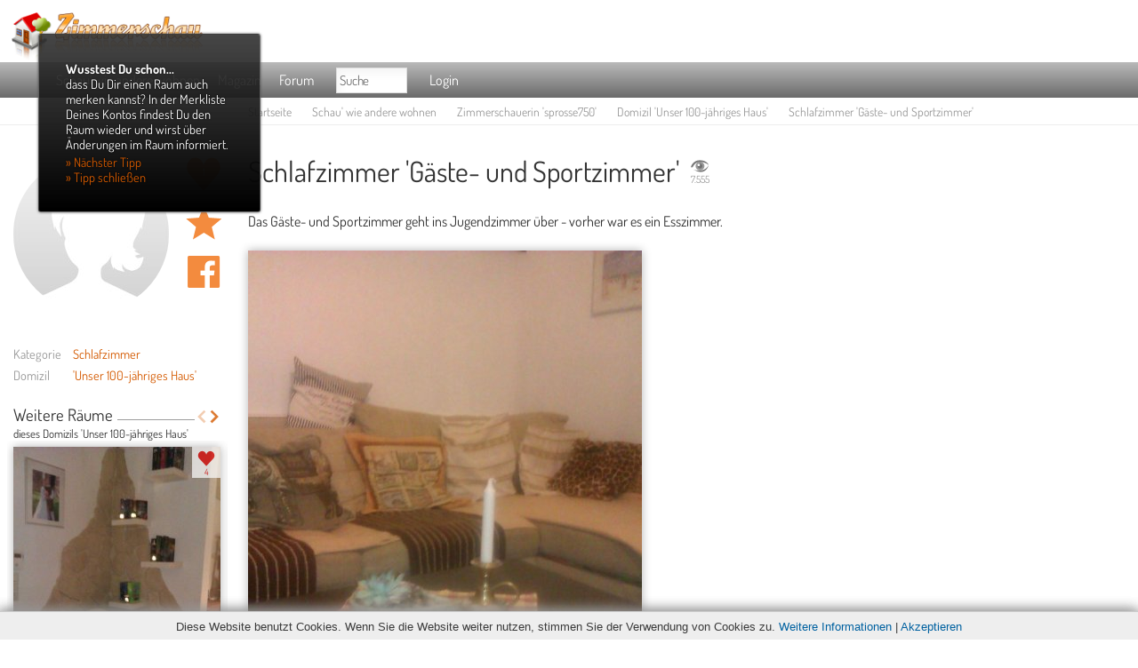

--- FILE ---
content_type: text/html; charset=UTF-8
request_url: https://www.zimmerschau.de/raeume/32095/gaeste-und-sportzimmer
body_size: 14696
content:

<!DOCTYPE html>
<html lang="de">	

	

<head>
					<title>Schlafzimmer Unser 100-jähriges Haus von sprosse750 - 32095 - Zimmerschau</title>
	
				
			<link rel="canonical" href="https://www.zimmerschau.de/raeume/32095/gaeste-und-sportzimmer" />
				
	<meta name="viewport" content="width=device-width; initial-scale=1.0; maximum-scale=1.0; user-scalable=0;" />
	<meta name="author" content="Anders und Seim Neue Medien GmbH - www.andersundseim.de" />
	<meta name="audience" lang="de" content="alle" />
	<meta http-equiv="content-language" content="de" />
		<meta name="robots" content="index,follow" />
			<meta name="keywords" content="Wohnideen, Wohnen, Einrichtungstipps, Wandgestaltung, Möbel, Tapeten, Räume, Haus, Wohnung" />
			<meta name="description" content="Gäste- und Sportzimmer von sprosse750: Das Gäste- und Sportzimmer geht ins Jugendzimmer über - vorher war es ein Esszimmer.  " />
	
			<meta property="og:image" content="https://www.zimmerschau.de/files/residents/186321/4fe28375badf3-imag0398-huge.jpg"/><meta property="og:image" content="https://www.zimmerschau.de/files/residents/186321/4fe2835a35de7-imag0397-huge.jpg"/><meta property="og:image" content="https://www.zimmerschau.de/files/residents/186321/4fd83a65b4793-imag0356-huge.jpg"/><meta property="og:image" content="https://www.zimmerschau.de/files/residents/186321/4fd6e917cfe09-gaestezimmer-vorher-huge.jpg"/>	
	
			
		
	
	
	<link rel='stylesheet' href='/min/?g=css&amp;1758639117' type='text/css' media='screen' />		

	<script type='text/javascript' src='/min/?g=js&amp;1536048651'></script> 		
	<script type="text/javascript">
		if(checkBrowserName('MSIE')){  
			document.writeln("<script src=\"/templates\/default\/js\/html5.js\"><\/script>");
			document.writeln("<script src=\"/templates\/default\/js\/css3-mediaqueries.js\"><\/script>");
			document.writeln("<link rel=\"stylesheet\" type=\"text/css\" href=\"/templates\/default\/css\/style-ie.css\" \/>");
		}  
	</script>

	<!--
	<link rel="preconnect" href="//cdn-01.zimmerschau.de">
	<link rel="preconnect" href="//cdn-02.zimmerschau.de">
	<link rel="preconnect" href="//cdn-03.zimmerschau.de">
	<link rel="preconnect" href="//cdn-04.zimmerschau.de">
	<link rel="preconnect" href="//cdn-05.zimmerschau.de">
	<link rel="preconnect" href="//cdn-06.zimmerschau.de">
	<link rel="preconnect" href="//cdn-07.zimmerschau.de">
	-->

</head>

<body>
<!-- Banner -->
<!-- Banner Ende -->


<!--
<div id="fb-root"></div>
<script>(function(d, s, id) {
  var js, fjs = d.getElementsByTagName(s)[0];
  if (d.getElementById(id)) return;
  js = d.createElement(s); js.id = id;
  js.src = "//connect.facebook.net/de_DE/all.js#xfbml=1";
  fjs.parentNode.insertBefore(js, fjs);
}(document, 'script', 'facebook-jssdk'));</script>
-->

<script>
	jQuery(document).ready(function(){
		jQuery(".cb_dialog_box").colorbox({inline:true, maxWidth:"100%", maxHeight:"100%"});
	});
</script>


<div style='display:none'>

	<!-- Fehlende Funktionen, wenn  nicht eingeloggt -->
		
	<div class="Message-Box" id="noLikeRoom">
		<p class="Message-Box-Frage">Du willst den Raum bewerten?</p>
		<div class="Grid-System">
			<div class="Col Col-1-2 Col-first">
				<div class="Col-Content">
					<p class="Message-Box-Calltoaction">Dann logg' Dich ein:</p>
					<form action="/mein-konto" method="post">
		<div class="Formular Formular-Login">
			<div>
				<span class="labelinside">
					<label for="Login-Zimmerschauer-Name">Zimmerschauer-Name</label>
					<input type="text" name="name" value="" size="30" class="Eingabefeld" id="Login-Zimmerschauer-Name">
				</span>
			</div>
			
			<div>
				<span class="labelinside">
					<label for="Passwort">Passwort</label>
					<input type="password" name="pass" size="30" class="Eingabefeld" id="Passwort"></td>
				</span>
			</div>
			
			<div class="klein">
				<input type="checkbox" id="rememberMe" name="rememberMe" value="1" class="Checkbox">
				<label for="rememberMe">Immer eingeloggt bleiben</label>
			</div>
			
			<div>
							
									<input type="hidden" name="redirect" value="raeume/32095/gaeste-und-sportzimmer" />
								<input type="submit" name="login" class="button" value="Einloggen">
			</div>
	</div>
</form>				
				</div>
			</div>
			<div class="Col Col-1-2 Col-last">
				<div class="Col-Content">			
					<p class="Message-Box-Calltoaction">.. oder melde Dich neu an und erlebe Zimmerschau jetzt</p>
					<a href="/mein-konto" title="Jetzt kostenlos anmelden!" class="button Button-anmelden">Jetzt kostenlos anmelden!</a>
				</div>
			</div>
		</div>
	</div>	
	
	<div class="Message-Box" id="noLikeTipp">		
		<p class="Message-Box-Frage">Du willst den Tipp bewerten?</p><p class="Message-Box-Calltoaction">Dann mach' mit und werde Teil der Zimmerschau-Community:</p>
		<div class="Grid-System">
			<div class="Col Col-1-2 Col-first">
				<div class="Col-Content">
					<p class="Message-Box-Calltoaction">Dann logg' Dich ein:</p>
					<form action="/mein-konto" method="post">
		<div class="Formular Formular-Login">
			<div>
				<span class="labelinside">
					<label for="Login-Zimmerschauer-Name">Zimmerschauer-Name</label>
					<input type="text" name="name" value="" size="30" class="Eingabefeld" id="Login-Zimmerschauer-Name">
				</span>
			</div>
			
			<div>
				<span class="labelinside">
					<label for="Passwort">Passwort</label>
					<input type="password" name="pass" size="30" class="Eingabefeld" id="Passwort"></td>
				</span>
			</div>
			
			<div class="klein">
				<input type="checkbox" id="rememberMe" name="rememberMe" value="1" class="Checkbox">
				<label for="rememberMe">Immer eingeloggt bleiben</label>
			</div>
			
			<div>
							
									<input type="hidden" name="redirect" value="raeume/32095/gaeste-und-sportzimmer" />
								<input type="submit" name="login" class="button" value="Einloggen">
			</div>
	</div>
</form>				
				</div>
			</div>
			<div class="Col Col-1-2 Col-last">
				<div class="Col-Content">			
					<p class="Message-Box-Calltoaction">.. oder melde Dich neu an und erlebe Zimmerschau jetzt </p>
					<a href="/mein-konto" title="Jetzt kostenlos anmelden!" class="button Button-anmelden">Jetzt kostenlos anmelden!</a>
				</div>
			</div>
		</div>
	</div>	
	
	<div class="Message-Box" id="noHauspost">		
		<p class="Message-Box-Frage">Du willst eine Hauspost schreiben?</p><p class="Message-Box-Calltoaction">Dann mach' mit und werde Teil der Zimmerschau-Community:</p>
		<div class="Grid-System">
			<div class="Col Col-1-2 Col-first">
				<div class="Col-Content">
					<p class="Message-Box-Calltoaction">Dann logg' Dich ein:</p>
					<form action="/mein-konto" method="post">
		<div class="Formular Formular-Login">
			<div>
				<span class="labelinside">
					<label for="Login-Zimmerschauer-Name">Zimmerschauer-Name</label>
					<input type="text" name="name" value="" size="30" class="Eingabefeld" id="Login-Zimmerschauer-Name">
				</span>
			</div>
			
			<div>
				<span class="labelinside">
					<label for="Passwort">Passwort</label>
					<input type="password" name="pass" size="30" class="Eingabefeld" id="Passwort"></td>
				</span>
			</div>
			
			<div class="klein">
				<input type="checkbox" id="rememberMe" name="rememberMe" value="1" class="Checkbox">
				<label for="rememberMe">Immer eingeloggt bleiben</label>
			</div>
			
			<div>
							
									<input type="hidden" name="redirect" value="raeume/32095/gaeste-und-sportzimmer" />
								<input type="submit" name="login" class="button" value="Einloggen">
			</div>
	</div>
</form>				
				</div>
			</div>
			<div class="Col Col-1-2 Col-last">
				<div class="Col-Content">			
					<p class="Message-Box-Calltoaction">.. oder melde Dich neu an und erlebe Zimmerschau jetzt </p>
					<a href="/mein-konto" title="Jetzt kostenlos anmelden!" class="button Button-anmelden">Jetzt kostenlos anmelden!</a>
				</div>
			</div>
		</div>
	</div>	
	
	<div class="Message-Box" id="noWatch">		
		<p class="Message-Box-Frage">Du willst Dir R&auml;ume, Domizile, Zimmerschauer und Tipps merken?</p><p class="Message-Box-Calltoaction">Dann mach' mit und werde Teil der Zimmerschau-Community:</p>
		<div class="Grid-System">
			<div class="Col Col-1-2 Col-first">
				<div class="Col-Content">
					<p class="Message-Box-Calltoaction">Dann logg' Dich ein:</p>
					<form action="/mein-konto" method="post">
		<div class="Formular Formular-Login">
			<div>
				<span class="labelinside">
					<label for="Login-Zimmerschauer-Name">Zimmerschauer-Name</label>
					<input type="text" name="name" value="" size="30" class="Eingabefeld" id="Login-Zimmerschauer-Name">
				</span>
			</div>
			
			<div>
				<span class="labelinside">
					<label for="Passwort">Passwort</label>
					<input type="password" name="pass" size="30" class="Eingabefeld" id="Passwort"></td>
				</span>
			</div>
			
			<div class="klein">
				<input type="checkbox" id="rememberMe" name="rememberMe" value="1" class="Checkbox">
				<label for="rememberMe">Immer eingeloggt bleiben</label>
			</div>
			
			<div>
							
									<input type="hidden" name="redirect" value="raeume/32095/gaeste-und-sportzimmer" />
								<input type="submit" name="login" class="button" value="Einloggen">
			</div>
	</div>
</form>				
				</div>
			</div>
			<div class="Col Col-1-2 Col-last">
				<div class="Col-Content">			
					<p class="Message-Box-Calltoaction">.. oder melde Dich neu an und erlebe Zimmerschau jetzt </p>
					<a href="/mein-konto" title="Jetzt kostenlos anmelden!" class="button Button-anmelden">Jetzt kostenlos anmelden!</a>
				</div>
			</div>
		</div>
	</div>
	
	<div class="Message-Box" id="noComment">		
		<p class="Message-Box-Frage">Du willst Kommentare schreiben?</p><p class="Message-Box-Calltoaction">Dann mach' mit und werde Teil der Zimmerschau-Community:</p>
		<div class="Grid-System">
			<div class="Col Col-1-2 Col-first">
				<div class="Col-Content">
					<p class="Message-Box-Calltoaction">Dann logg' Dich ein:</p>
					<form action="/mein-konto" method="post">
		<div class="Formular Formular-Login">
			<div>
				<span class="labelinside">
					<label for="Login-Zimmerschauer-Name">Zimmerschauer-Name</label>
					<input type="text" name="name" value="" size="30" class="Eingabefeld" id="Login-Zimmerschauer-Name">
				</span>
			</div>
			
			<div>
				<span class="labelinside">
					<label for="Passwort">Passwort</label>
					<input type="password" name="pass" size="30" class="Eingabefeld" id="Passwort"></td>
				</span>
			</div>
			
			<div class="klein">
				<input type="checkbox" id="rememberMe" name="rememberMe" value="1" class="Checkbox">
				<label for="rememberMe">Immer eingeloggt bleiben</label>
			</div>
			
			<div>
							
									<input type="hidden" name="redirect" value="raeume/32095/gaeste-und-sportzimmer" />
								<input type="submit" name="login" class="button" value="Einloggen">
			</div>
	</div>
</form>				
				</div>
			</div>
			<div class="Col Col-1-2 Col-last">
				<div class="Col-Content">			
					<p class="Message-Box-Calltoaction">.. oder melde Dich neu an und erlebe Zimmerschau jetzt </p>
					<a href="/mein-konto" title="Jetzt kostenlos anmelden!" class="button Button-anmelden">Jetzt kostenlos anmelden!</a>
				</div>
			</div>
		</div>
	</div>	
	
	<div class="Message-Box" id="noMoreComments">		
		<p class="Message-Box-Frage">Du willst weitere Kommentare lesen?</p><p class="Message-Box-Calltoaction">Dann mach' mit und werde Teil der Zimmerschau-Community:</p>
		<div class="Grid-System">
			<div class="Col Col-1-2 Col-first">
				<div class="Col-Content">
					<p class="Message-Box-Calltoaction">Dann logg' Dich ein:</p>
					<form action="/mein-konto" method="post">
		<div class="Formular Formular-Login">
			<div>
				<span class="labelinside">
					<label for="Login-Zimmerschauer-Name">Zimmerschauer-Name</label>
					<input type="text" name="name" value="" size="30" class="Eingabefeld" id="Login-Zimmerschauer-Name">
				</span>
			</div>
			
			<div>
				<span class="labelinside">
					<label for="Passwort">Passwort</label>
					<input type="password" name="pass" size="30" class="Eingabefeld" id="Passwort"></td>
				</span>
			</div>
			
			<div class="klein">
				<input type="checkbox" id="rememberMe" name="rememberMe" value="1" class="Checkbox">
				<label for="rememberMe">Immer eingeloggt bleiben</label>
			</div>
			
			<div>
							
									<input type="hidden" name="redirect" value="raeume/32095/gaeste-und-sportzimmer" />
								<input type="submit" name="login" class="button" value="Einloggen">
			</div>
	</div>
</form>				
				</div>
			</div>
			<div class="Col Col-1-2 Col-last">
				<div class="Col-Content">			
					<p class="Message-Box-Calltoaction">.. oder melde Dich neu an und erlebe Zimmerschau jetzt </p>
					<a href="/mein-konto" title="Jetzt kostenlos anmelden!" class="button Button-anmelden">Jetzt kostenlos anmelden!</a>
				</div>
			</div>
		</div>
	</div>

	<div class="Message-Box" id="noBigPicture">		
		<p class="Message-Box-Frage">Du willst Dir Bilder GR&Ouml;SSER ansehen?</p><p class="Message-Box-Calltoaction">Dann mach' mit und werde Teil der Zimmerschau-Community:</p>
		<div class="Grid-System">
			<div class="Col Col-1-2 Col-first">
				<div class="Col-Content">
					<p class="Message-Box-Calltoaction">Dann logg' Dich ein:</p>
					<form action="/mein-konto" method="post">
		<div class="Formular Formular-Login">
			<div>
				<span class="labelinside">
					<label for="Login-Zimmerschauer-Name">Zimmerschauer-Name</label>
					<input type="text" name="name" value="" size="30" class="Eingabefeld" id="Login-Zimmerschauer-Name">
				</span>
			</div>
			
			<div>
				<span class="labelinside">
					<label for="Passwort">Passwort</label>
					<input type="password" name="pass" size="30" class="Eingabefeld" id="Passwort"></td>
				</span>
			</div>
			
			<div class="klein">
				<input type="checkbox" id="rememberMe" name="rememberMe" value="1" class="Checkbox">
				<label for="rememberMe">Immer eingeloggt bleiben</label>
			</div>
			
			<div>
							
									<input type="hidden" name="redirect" value="raeume/32095/gaeste-und-sportzimmer" />
								<input type="submit" name="login" class="button" value="Einloggen">
			</div>
	</div>
</form>				
				</div>
			</div>
			<div class="Col Col-1-2 Col-last">
				<div class="Col-Content">			
					<p class="Message-Box-Calltoaction">.. oder melde Dich neu an und erlebe Zimmerschau jetzt </p>
					<a href="/mein-konto" title="Jetzt kostenlos anmelden!" class="button Button-anmelden">Jetzt kostenlos anmelden!</a>
				</div>
			</div>
		</div>

	</div>

	<div class="Message-Box" id="noTippRating">		
		<p class="Message-Box-Frage">Du willst R&auml;ume, Domizile, Zimmerschauer und Tipps bewerten?</p><p class="Message-Box-Calltoaction">Dann mach' mit und werde Teil der Zimmerschau-Community:</p>
		<div class="Grid-System">
			<div class="Col Col-1-2 Col-first">
				<div class="Col-Content">
					<p class="Message-Box-Calltoaction">Dann logg' Dich ein:</p>
					<form action="/mein-konto" method="post">
		<div class="Formular Formular-Login">
			<div>
				<span class="labelinside">
					<label for="Login-Zimmerschauer-Name">Zimmerschauer-Name</label>
					<input type="text" name="name" value="" size="30" class="Eingabefeld" id="Login-Zimmerschauer-Name">
				</span>
			</div>
			
			<div>
				<span class="labelinside">
					<label for="Passwort">Passwort</label>
					<input type="password" name="pass" size="30" class="Eingabefeld" id="Passwort"></td>
				</span>
			</div>
			
			<div class="klein">
				<input type="checkbox" id="rememberMe" name="rememberMe" value="1" class="Checkbox">
				<label for="rememberMe">Immer eingeloggt bleiben</label>
			</div>
			
			<div>
							
									<input type="hidden" name="redirect" value="raeume/32095/gaeste-und-sportzimmer" />
								<input type="submit" name="login" class="button" value="Einloggen">
			</div>
	</div>
</form>				
				</div>
			</div>
			<div class="Col Col-1-2 Col-last">
				<div class="Col-Content">			
					<p class="Message-Box-Calltoaction">.. oder melde Dich neu an und erlebe Zimmerschau jetzt </p>
					<a href="/mein-konto" title="Jetzt kostenlos anmelden!" class="button Button-anmelden">Jetzt kostenlos anmelden!</a>
				</div>
			</div>
		</div>
	</div>	

	

	
	<div class="Message-Box" id="explainRating">		
		<p>An dieser Stelle ist das Abstimmen nicht m&ouml;glich.</p>
		<p>Du musst erst in den Raum gehen und dort kannst Du dann auf die Schl&uuml;ssel klicken. Du kannst einen von drei Schl&uuml;sseln vergeben: Bronze, Silber und Gold.</p> 
				<p>Um einen Raum bewerten zu k&ouml;nnen, musst du angemeldet sein. <span class="AktivWerden"><a href="/mein-konto/raeume/32095/gaeste-und-sportzimmer" >Hier kannst du dich anmelden.</a></span></p> 
			</div>

	<div class="Message-Box" id="explainCastles">		
		<p>Domizile k&ouml;nnen nicht direkt bewertet werden.</p>
		<p>Die kleinen Schl&ouml;sser, die jedes Domizil hat, zeigen die Gesamtbewertung aller R&auml;ume des Domizils an.</p>
		<p>Du musst erst in einen Raum des Domizils gehen und dort kannst Du dann auf den goldenen Schl&uuml;ssel klicken wenn  Dir der Raum gef&auml;llt. <br /></p> 
				<p>Um einen Raum bewerten zu k&ouml;nnen, musst du angemeldet sein. <span class="AktivWerden"><a href="/mein-konto/raeume/32095/gaeste-und-sportzimmer" >Hier kannst du dich anmelden.</a></span></p> 
			</div>

</div>

<div class="body-wrapper">

<div id="pagewrap-header" class="pagewrap"> 

	<header id="header">
		
		<div class="header-banner-clickable"></div>
		
		<a href="/" id="Site-Logo"><img src="/templates/default/images/Zimmerschau-Logo.png" alt="Zimmerschau - Wohnen und Einrichten" title="Zimmerschau - Wohnen und Einrichten"></a>
	</header>
	
	<!-- #header -->
	
</div>
	
<div id="pagewrap" class="pagewrap">	
	
	<div id="Navi">
		<nav>
			<ul class="main-nav clearfix" id="main-nav">
				<li class="Navi-Home"><a href="/"  title="Zur Zimmerschau Startseite">Startseite</a></li>
				<li class="Navi-Schau-wie-andere-wohnen browser-big"><a href="/raeume" title="Einrichtung anderer">Schau' wie andere wohnen</a>
					
<div class="Grid-System mega-menu">
	<div class="h3"><span>Schau' wie andere wohnen</span></div>
	<div class="Col Col-1-4">
		<div class="Col-Content">
			<div class="mega-menu-item">
				<a href="/raeume" class="h4"><span>R&auml;ume</span></a> 
				<a href="/raeume/top" class="Top">TOP</a>
				<a href="/raeume/newest" class="Neu">NEU</a>
			</div>
			<div class="Bild">
				<a href="/raeume/1535/schlafi-schlafi" title="Die beliebteste Einrichtung: 'Schlafi Schlafi' von Shamon" >
					<img src="/files/residents/5670/4981d5244213c-p8050078-big.jpg" alt="Die bebliebteste Einrichtung: 'Schlafi Schlafi' von Shamon" title="Die beliebteste Einrichtung: 'Schlafi Schlafi' von Shamon">
					<span class="Bild-Icon"><span class="Top">Top</span></span>
				</a>
			</div>
			<ul>
				<li><a href="/wohnen/newest" title="Wohnzimmer: Einrichtung und Wohnideen">Wohnzimmer</a></li>
				<li><a href="/kueche/newest" title="K�che: Einrichtung und Wohnideen">K&uuml;che</a></li>
				<li><a href="/schlafzimmer/newest" title="Schlafzimmer: Einrichtung und Wohnideen">Schlafzimmer</a></li>
				<li><a href="/bad/newest" title="Bad: Einrichtung und Wohnideen">Bad</a></li>
				<li><a href="/esszimmer/newest" title="Esszimmer: Einrichtung und Wohnideen">Esszimmer</a></li>
				<li><a href="/kinderzimmer/newest" title="Kinderzimmer: Einrichtung und Wohnideen">Kinderzimmer</a></li>
				<li><a href="/flur-diele/newest" title="Flur / Diele: Einrichtung und Wohnideen">Flur / Diele</a></li>
				<li><a href="/arbeitszimmer/newest" title="Arbeitszimmer: Einrichtung und Wohnideen">Arbeitszimmer</a></li>
				<li><a href="/hobby/newest" title="Hobbyraum: Einrichtung und Wohnideen">Hobbyraum</a></li>
				<li><a href="/terrasse-balkon/newest" title="Terasse / Balkon: Einrichtung und Wohnideen">Terrasse / Balkon</a></li>
				<li><a href="/garten/newest" title="Garten: Ideen zur Gartengestaltung">Garten</a></li>
				<li><a href="/pool/newest" title="Pool: Ideen zu Design">Pool</a></li>
				<li><a href="/aussenansichten/newest" title="Hausfassade / Au�enansicht: Gestaltungsideen">Au&szlig;enansicht</a></li>
				<li><a href="/wohnmobil/newest" title="Wohnmobil: Einrichtung und Wohnideen">Wohnmobil</a></li>
			</ul>
		</div>
	</div>
	<div class="Col Col-1-4">
		<div class="Col-Content">
			<div class="mega-menu-item">
				<div class="h4"><span>Wohnstile</span></div>
			</div>
			<div class="Bild">
				<a href="/raeume/31921/unser-schlafzimmer" title="Wohnstil 'Unser Schlafzimmer' von Violen" >
					<img src="/files/residents/206379/4fbb96efa5500-s5001216-big.jpg" alt="Wohnstil 'Unser Schlafzimmer' von Violen" title="Wohnstil 'Unser Schlafzimmer' von Violen">
				</a>
			</div>
			<ul>
				<li><a href="/einrichtungsstil/exotisch/newest" title="Exotischer Wohnstil">Exotisch</a></li>
				<li><a href="/einrichtungsstil/design/newest" title="Design Wohnstil">Design</a></li>
				<li><a href="/einrichtungsstil/klassisch/newest" title="Klassischer Wohnstil">Klassisch</a></li>
				<li><a href="/einrichtungsstil/landhaus/newest" title="Landhaus Wohnstil">Landhaus</a></li>
				<li><a href="/einrichtungsstil/stilmix/newest" title="Stilmix Wohnstil">Stilmix</a></li>
				<li><a href="/einrichtungsstil/retro/newest" title="Retro Wohnstil">Retro</a></li>
				<li><a href="/einrichtungsstil/shabby/newest" title="Shabby Wohnstil">Shabby</a></li>
				<li><a href="/einrichtungsstil/skandinavisch/newest" title="Skandinavischer Wohnstil">Skandinavisch</a></li>
				<li><a href="/einrichtungsstil/mediterran/newest" title="Mediterraner Wohnstil">Mediterran</a></li>
			</ul>                  
		</div>                 
	</div>
	
	<div class="Col Col-1-4">
		<div class="Col-Content">
			<div class="mega-menu-item">
				<a href="/deko/newest" class="h4" title="Deko und Accessoires"><span>Dekoration</span></a></div>
			<div class="Bild">
				<!--
				<a href="/deko/top" title="Die beliebteste Deko">
					<img src="/images/Navi/Deko-allgemein.jpg" alt="Deko allgemein" title="Deko allgemein">
					<span class="Bild-Icon">Deko</span>
				</a>
				-->
				<a href="/weihnachten-deko-tipps-bastelideen" title="Weihnachtsdeko">
					<img src="/images/Navi/Deko-Weihnachten-02.jpg" alt="Weihnachtsdeko" title="Weihnachtsdeko">
					<span class="Bild-Icon">Weihnachtsdeko</span>
				</a>
				<!--<a href="/weihnachten/top">
					<img src="/images/Navi/Deko-Weihnachten.jpg" alt="Weihnachts-Deko" title="Weihnachts-Deko">
					<span class="Bild-Icon">Weihnachten</span>
				</a>-->
				<!--<a href="/ostern/top">
					<img src="/images/Navi/Deko-Ostern.jpg" alt="Oster-Deko" title="Oster-Deko">
					<span class="Bild-Icon">Ostern</span>
				</a>-->
			</div>
			<ul>
				<li class="Nav-Weihnachtsdeko"><a href="/weihnachten-deko-tipps-bastelideen" title="Weihnachtsdeko">Weihnachtsdeko</a>
					<!--
					<ul>
						<li><a href="/suchen?category[]=100&attribute[]=60&extendedSearchButton=R&auml;ume+suchen" title="Adventskalender">Adventskalender</a></li>
						<li><a href="/suchen?category[]=100&attribute[]=61&extendedSearchButton=R&auml;ume+suchen" title="Adventskranz">Adventskranz</a></li>
						<li><a href="/suchen?category[]=100&attribute[]=62&extendedSearchButton=R&auml;ume+suchen" title="Weihnachtsbaum">Weihnachtsbaum</a></li>
						<li><a href="/suchen?category[]=100&attribute[]=63&extendedSearchButton=R&auml;ume+suchen" title="Nikolaus">Nikolaus</a></li>
						<li><a href="/suchen?category[]=100&attribute[]=64&extendedSearchButton=R&auml;ume+suchen" title="Beleuchtung">Beleuchtung</a></li>
						<li><a href="/suchen?category[]=100&attribute[]=65&extendedSearchButton=R&auml;ume+suchen" title="Fensterdeko">Fensterdeko</a></li>
						<li><a href="/suchen?category[]=100&attribute[]=66&extendedSearchButton=R&auml;ume+suchen" title="Tischdeko">Tischdeko</a></li>
						<li><a href="/suchen?category[]=100&attribute[]=67&extendedSearchButton=R&auml;ume+suchen" title="Au&szlig;endeko">Au&szlig;endeko</a></li>
						<li><a href="/suchen?category[]=100&attribute[]=68&extendedSearchButton=R&auml;ume+suchen" title="Selbstgemacht">Selbstgemacht</a></li>
					</ul>
					-->
				</li>
				<li><a href="/ostern/top" title="Osterdeko">Osterdeko</a></li>
				<li><a href="/deko/top" title="Deko und Accessoires">Deko allgemein</a></li>							
			</ul>
		</div>
	</div>
	<div class="Col Col-1-4 last">
		<div class="Col-Content">
			<div class="mega-menu-item">
				<a  href="/domicile/top" class="h4"><span>Domizile</span></a>
				<a href="/domicile/top" class="Top" title="Die beliebtesten Wohn-Domizile der Zimmerschauer">Top</a>
				<a href="/domicile/newest" class="Neu" title="Die neuesten Wohn-Domizile der Zimmerschauer">Neu</a>
			</div>
			<div class="Bild">
				<a href="/domicile/4875">
					<img src="/files/residents/170780/501fe4f2500ab-06-08-2012-big.jpg" alt="TOP-Domizil: 'Die Gemütlichkeit ' von Snow" title="TOP-Domizil: 'Die Gemütlichkeit ' von Snow">					<span class="Bild-Icon"><span class="Top">Top</span></span>
				</a>
			</div>
			<div class="mega-menu-item"><a href="/misc/user" class="h4" title="Zimmerschauer"><span>Zimmerschauer</span></a></div>
			<div class="mega-menu-item"><a href="/tipps-und-tricks/top" class="h4" title="Tipps und Tricks rund um's Wohnen und Einrichten"><span>Tipps &amp; Tricks</span></a>
				<a href="/tipps-und-tricks/top" class="Top" title="Die beliebtesten Tipps und Tricks rund um's Wohnen und Einrichten">Top</a>
				<a href="/tipps-und-tricks/newest" class="Neu" title="Die neuesten Tipps und Tricks rund um's Wohnen und Einrichten">Neu</a>
			</div>
			<div class="mega-menu-item">
				<a href="/haustiere/top" class="h4" title="Haustiere der Zimmerschauer"><span>Haustiere</span></a>
				<a href="/haustiere/top" class="Top" title="Die beliebtesten Haustiere der Zimmerschauer">Top</a>
				<a href="/haustiere/newest" class="Neu" title="Die neuesten Haustiere der Zimmerschauer">Neu</a></div>
					</div>
	</div>					
</div>
				</li>
				<li class="Navi-Schau-wie-andere-wohnen browser-small"><a href="/misc/navigation" title="Einrichtung anderer">Wie andere wohnen</a></li>
								<li class="Navi-Moebel-Deko browser-small">
					<a href="/shopping" title="M&ouml;bel Deko Shop">M&ouml;bel &amp; Deko</a>
				</li>
				<li class="Navi-Magazin"><a href="/wohnen-einrichten" title="Wohnen Einrichten Ratgeber-Magazin">Magazin</a></li>
				<li class="Navi-Forum"><a href="/forum/" title="Wohnen Einrichten Forum">Forum</a></li>
				<li class="Navi-Suche">
      					<form name="extendedSearch" action="/suchen" accept-charset="utf-8" method="get" enctype="multipart/form-data">
						<input type="search" name="query" placeholder="Suche" class="Eingabefeld Eingabefeld-Suche">
					</form>				
				</li>						
				<li class="Navi-Benutzer-Login">
											<a href="/mein-konto" title="Zimmerschauer-Login">Login</a>
						
						<div class="Grid-System mega-menu mega-menu-Login">					
							<div class="Col Col-1-1 first last">
								<div class="Col-Content">					
									<form action="/mein-konto" method="post">
		<div class="Formular Formular-Login">
			<div>
				<span class="labelinside">
					<label for="Login-Zimmerschauer-Name">Zimmerschauer-Name</label>
					<input type="text" name="name" value="" size="30" class="Eingabefeld" id="Login-Zimmerschauer-Name">
				</span>
			</div>
			
			<div>
				<span class="labelinside">
					<label for="Passwort">Passwort</label>
					<input type="password" name="pass" size="30" class="Eingabefeld" id="Passwort"></td>
				</span>
			</div>
			
			<div class="klein">
				<input type="checkbox" id="rememberMe" name="rememberMe" value="1" class="Checkbox">
				<label for="rememberMe">Immer eingeloggt bleiben</label>
			</div>
			
			<div>
							
									<input type="hidden" name="redirect" value="raeume/32095/gaeste-und-sportzimmer" />
								<input type="submit" name="login" class="button" value="Einloggen">
			</div>
	</div>
</form>								</div>
							</div>
						</div>						
						
									</li>		
			</ul>
			<!--
			<ul class="main-nav clearfix" id="main-nav-small">
				<li class="Navi-Home"><a href="/"  title="Zur Zimmerschau Startseite">Startseite</a></li>
				<li class="Navi-Wie-andere-wohnen"><a href="/raeume">Wie andere wohnen</a></li>	
								<li class="Navi-Magazin"><a href="/misc/alles-rund-ums-wohnen">Magazin</a></li>
				<li class="Navi-Forum"><a href="/forum">Forum</a></li>
				<li class="Navi-Moebel-Deko"><a href="/shopping">M&ouml;bel &amp; Deko</a> </li>	
				<li class="Navi-Suche">
					<form name="extendedSearch" action="/suchen" accept-charset="utf-8" method="get" enctype="multipart/form-data">
						<input type="search" type="text" name="query" placeholder="Suche" class="Eingabefeld Eingabefeld-Suche">
					</form>
				</li>				
				<li class="Navi-Benutzer-Login">
											<a href="/mein-konto">Login</a>
									</li>							
			</ul>
			-->
			<!-- /#main-nav --> 
		</nav>

	<div id="breadcrumbs-line">
		<div class="Navi-Benutzer-Interaktion">&nbsp;</div>
		<div class="breadcrumbs">
			<a href="/">Startseite</a>
			<a href="/raeume" title="Wie andere wohnen">Schau' wie andere wohnen</a>
			<a href="/domicile/sprosse750" title="Zur Profilseite von Zimmerschauerin 'sprosse750'">Zimmerschauerin 'sprosse750'</a>
			<a href="/domicile/10952" title="Domizil 'Unser 100-jähriges Haus'">Domizil 'Unser 100-jähriges Haus'</a>
			Schlafzimmer 'Gäste- und Sportzimmer'
		</div>
	</div>
</div>

<script type="text/javascript">
	var last_picture_id = 6;
	var picture_amount = 4;

	jQuery(document).ready(function() {	    

		jQuery("form#submit_wall2").submit(function() {
			var message_wall2 = jQuery.trim(jQuery('#message_wall2').attr('value'));
			if(message_wall2.length < 3 )
				return(false);
			jQuery.ajax({
				type: "POST",
				url: "raeume/32095/gaeste-und-sportzimmer/sendComment",
				data: {comment: message_wall2, send_comment: "Kommentar senden"},
				success: function(){
					window.location.reload();  
				}
			});
			return false;
		});
	
		/* Anordnung der Raumbilder */
		var $container = $('.floatbox');
		$container.imagesLoaded(function(){
		  $container.masonry({
		    itemSelector : '.Block'
		  });
		});
		maxWidth = $(window).width();
		if(maxWidth > 500) {
			maxWidth = "75%"; maxHeight = "75%";
		} else {
			maxWidth = maxWidth + "px";
			maxHeight = $(window).height();
		}
		$(".cb_comments").colorbox({width:maxWidth, height:maxHeight});
		$(".cb_writeHauspost").colorbox({iframe:true, width:maxWidth, height:maxHeight});
		$(".cb_roomGallery").colorbox({rel:"roomGallery", maxWidth:"90%", maxHeight:"90%", photo:true, scalePhotos:true, scrolling:false} );
	});
	
	function showImages(start_id) {
		var $container = $('.floatbox');
		var counter=6;		// how many pictures will be fetched by user action?
		last_picture_id += counter;
		$('div[id^=placeholder_]').each(function() {
			var id = jQuery(this).attr("id").substr(12,99999); // das "placeholder_" abschneiden
			if(id >= start_id && counter > 0) {
				counter--;
				$(this).addClass('Block');
				//~ var $box = $(this);
				//~ $container.append($box).masonry('append', $box);
				$("#image_"+id).attr('src',$("#image_"+id).attr('img_path'));
			}
		});
		$container.masonry('reload');
		$('.Block').show();
		$container.imagesLoaded(function(){
			$container.masonry('reload');
		});
		pictures_left = picture_amount - last_picture_id;
		if(pictures_left == 1)
			plural = "";
		else
			plural = "er";
		$('#pictures_left').html(pictures_left + " Bild" + plural );
		if(pictures_left <= 0)	// hide "more pictures" link if there are no more pictures to load
			$('#more_pictures').hide();
	}


</script>


<!-- Banner -->
    <!-- Banner Ende -->

<!-- Banner -->
<!-- Banner Ende -->
<aside id="sidebar">

	<section class="widget Infos">
	
	<div class="Bild Bild-Small">
		<a href="/domicile/sprosse750" title="Zum Profil von Zimmerschauerin sprosse750" onClick="_gaq.push(['_trackEvent', 'Raum', 'click', 'Benutzer-Profil (Benutzer-Bild)']);">
			<img src="/files/dummyResidentFemale-small.jpg"  alt="sprosse750">
			<span class="Bild-hover"></span>
			<span class="Bild-Titel"><span>sprosse750</span></span>
		</a>
					<li class="resident_notWatched"><a href="#noWatch" class="cb_dialog_box Benutzer-merken" title="Zimmerschauerin merken" onClick="_gaq.push(['_trackEvent', 'Raum', 'click', 'Benutzer merken (nicht eingeloggt)']);">Zimmerschauerin 'sprosse750' merken</a></li>
			<li><a href="#noHauspost" class="cb_dialog_box Hauspost-schreiben" title="Hauspost schreiben" onClick="_gaq.push(['_trackEvent', 'Raum', 'click', 'Hauspost schreiben (nicht eingeloggt)']);">'sprosse750' Hauspost schreiben</a></li>
				
	</div>
	
	<div class="Benutzer-Interaktion" id="r32095">
		<ul>
							<li>
					<a href="#noLikeRoom" class="cb_dialog_box Bewerten" title="Gef&auml;llt mir" onClick="_gaq.push(['_trackEvent', 'Raum', 'click', 'Gef&auml;llt mir (nicht eingeloggt)']);">
						<span class="Zahl likeCount">1</span>
					</a>
				</li>
						
			
							<li class="room_notWatched"><a href="#noWatch" class="cb_dialog_box Raum-merken" title="Raum merken" onClick="_gaq.push(['_trackEvent', 'Raum', 'click', 'Raum merken (nicht eingeloggt)']);">Raum 'Gäste- und Sportzimmer' merken</a></li>
							<li><a href="http://www.facebook.com/sharer.php?u=http%3A%2F%2Fwww.zimmerschau.de%2Fraeume%2F32095%2Fgaeste-und-sportzimmer&t=Gäste- und Sportzimmer" target="_blank" rel="nofollow" class="Auf-facebook-teilen" title="Auf facebook teilen" onClick="_gaq.push(['_trackEvent', 'Raum', 'click', 'Auf facebook teilen']);">Auf facebook teilen</a></li>
		</ul>
	</div>
	
</section>
<!-- /.widget -->
	    		<!-- /.widget -->

	<table class="Attribute">
				<tr class="Attribute-Benutzer">
			<th>Zimmerschauerin</th>
			<td><a href="/domicile/sprosse750" title="Zum Profil von Zimmerschauerin sprosse750" onClick="_gaq.push(['_trackEvent', 'Raum', 'click', 'Benutzer-Profil (Attribute)']);">'sprosse750'</a> </td>
		</tr>
				<tr>
			<th>Kategorie</th>
			<td><a href="/schlafzimmer/top" onClick="_gaq.push(['_trackEvent', 'Raum', 'click', 'Kategorie (Attribute)']);">Schlafzimmer</a></td>
		</tr>
				<tr>
			<th>Domizil</th>
			<td><a href="/domicile/10952" onClick="_gaq.push(['_trackEvent', 'Raum', 'click', 'Domizil (Attribute)']);">'Unser 100-jähriges Haus'</a></td>
		</tr>

	</table>

		<section class="widget slider clearfix" id="Weitere-Domizil-Raeume">
	<h2><span>Weitere R&auml;ume</span></h2>
	<p class="subtitle">dieses Domizils 'Unser 100-jähriges Haus'</p>			
	<div class="flexslider carousel">
		<ul class="slides">
						<li>
				<div class="Block Width-2">
					<div class="Bild Width-2 Height-2">
						<a href="/raeume/32085/wohn-esszimmer" title="Wohn/Eßzimmer">
																<img src="/files/residents/186321/50d191123b834-imag0679-big.jpg" alt="Wohn/Eßzimmer" width="233" height="349" />
							<span class="Bild-Titel">
								<span>Wohn/Eßzimmer</span>
							</span>
							<span class="Bild-Icon">
								<span class="So-vielen-gefaellt-das" title="4 Personen gef&auml;llt Wohn/Eßzimmer">
									<span class="Zahl">4</span>
								</span>
							</span>
						</a>					
					</div>
				</div>
			</li>
						<li>
				<div class="Block Width-2">
					<div class="Bild Width-2 Height-2">
						<a href="/raeume/32086/terrasse" title="Terrasse">
																<img src="/files/residents/186321/4fdae779c3743-imag0365-big.jpg" alt="Terrasse" width="233" height="349" />
							<span class="Bild-Titel">
								<span>Terrasse</span>
							</span>
							<span class="Bild-Icon">
								<span class="So-vielen-gefaellt-das" title="8 Personen gef&auml;llt Terrasse">
									<span class="Zahl">8</span>
								</span>
							</span>
						</a>					
					</div>
				</div>
			</li>
						<li>
				<div class="Block Width-2">
					<div class="Bild Width-2 Height-2">
						<a href="/raeume/32087/kueche" title="Küche">
																<img src="/files/residents/186321/50d190ed2704e-imag0543-big.jpg" alt="Küche" width="233" height="349" />
							<span class="Bild-Titel">
								<span>Küche</span>
							</span>
							<span class="Bild-Icon">
								<span class="So-vielen-gefaellt-das" title="2 Personen gef&auml;llt Küche">
									<span class="Zahl">2</span>
								</span>
							</span>
						</a>					
					</div>
				</div>
			</li>
						<li>
				<div class="Block Width-2">
					<div class="Bild Width-2 Height-2">
						<a href="/raeume/32088/badezimmer" title="Badezimmer">
																<img src="/files/residents/186321/4fd5b5e07233c-badezimmer-big.jpg" alt="Badezimmer" width="233" height="349" />
							<span class="Bild-Titel">
								<span>Badezimmer</span>
							</span>
							<span class="Bild-Icon">
								<span class="So-vielen-gefaellt-das" title="9 Personen gef&auml;llt Badezimmer">
									<span class="Zahl">9</span>
								</span>
							</span>
						</a>					
					</div>
				</div>
			</li>
						<li>
				<div class="Block Width-2">
					<div class="Bild Width-2 Height-2">
						<a href="/raeume/32089/galerie" title="Galerie">
																<img src="/files/residents/186321/4fdaea12b87fd-imag0342-big.jpg" alt="Galerie" width="233" height="349" />
							<span class="Bild-Titel">
								<span>Galerie</span>
							</span>
							<span class="Bild-Icon">
								<span class="So-vielen-gefaellt-das" title="Keiner Person gef&auml;llt Galerie bisher">
									<span class="Zahl">0</span>
								</span>
							</span>
						</a>					
					</div>
				</div>
			</li>
						<li>
				<div class="Block Width-2">
					<div class="Bild Width-2 Height-2">
						<a href="/raeume/32092/garten" title="Garten">
																<img src="/files/residents/186321/4fdae8e9dd578-imag0368-big.jpg" alt="Garten" width="233" height="349" />
							<span class="Bild-Titel">
								<span>Garten</span>
							</span>
							<span class="Bild-Icon">
								<span class="So-vielen-gefaellt-das" title="3 Personen gef&auml;llt Garten">
									<span class="Zahl">3</span>
								</span>
							</span>
						</a>					
					</div>
				</div>
			</li>
						<li>
				<div class="Block Width-2">
					<div class="Bild Width-2 Height-2">
						<a href="/raeume/32093/kinderzimmer" title="Kinderzimmer">
																<img src="/files/residents/186321/4fd6e248bb0a5-imag0263-big.jpg" alt="Kinderzimmer" width="233" height="349" />
							<span class="Bild-Titel">
								<span>Kinderzimmer</span>
							</span>
							<span class="Bild-Icon">
								<span class="So-vielen-gefaellt-das" title="3 Personen gef&auml;llt Kinderzimmer">
									<span class="Zahl">3</span>
								</span>
							</span>
						</a>					
					</div>
				</div>
			</li>
						<li>
				<div class="Block Width-2">
					<div class="Bild Width-2 Height-2">
						<a href="/raeume/32094/schlafzimmer" title="Schlafzimmer">
																<img src="/files/residents/186321/4fd6e6a594d6f-imag0259-big.jpg" alt="Schlafzimmer" width="233" height="349" />
							<span class="Bild-Titel">
								<span>Schlafzimmer</span>
							</span>
							<span class="Bild-Icon">
								<span class="So-vielen-gefaellt-das" title="2 Personen gef&auml;llt Schlafzimmer">
									<span class="Zahl">2</span>
								</span>
							</span>
						</a>					
					</div>
				</div>
			</li>
						<li>
				<div class="Block Width-2">
					<div class="Bild Width-2 Height-2">
						<a href="/raeume/32095/gaeste-und-sportzimmer" title="Gäste- und Sportzimmer">
																<img src="/files/residents/186321/4fe28375badf3-imag0398-big.jpg" alt="Gäste- und Sportzimmer" width="233" height="349" />
							<span class="Bild-Titel">
								<span>Gäste- und Spor...</span>
							</span>
							<span class="Bild-Icon">
								<span class="So-vielen-gefaellt-das" title="1 Person gef&auml;llt Gäste- und Sportzimmer">
									<span class="Zahl">1</span>
								</span>
							</span>
						</a>					
					</div>
				</div>
			</li>
						<li>
				<div class="Block Width-2">
					<div class="Bild Width-2 Height-2">
						<a href="/raeume/32096/jugendzimmer" title="Jugendzimmer">
																<img src="/files/residents/186321/4fe2825857fb5-imag0396-big.jpg" alt="Jugendzimmer" width="233" height="349" />
							<span class="Bild-Titel">
								<span>Jugendzimmer</span>
							</span>
							<span class="Bild-Icon">
								<span class="So-vielen-gefaellt-das" title="1 Person gef&auml;llt Jugendzimmer">
									<span class="Zahl">1</span>
								</span>
							</span>
						</a>					
					</div>
				</div>
			</li>
						<li>
				<div class="Block Width-2">
					<div class="Bild Width-2 Height-2">
						<a href="/raeume/32098/flur-eg" title="Flur EG">
																<img src="/files/residents/186321/4fd83c7d06d07-imag0350-big.jpg" alt="Flur EG" width="233" height="349" />
							<span class="Bild-Titel">
								<span>Flur EG</span>
							</span>
							<span class="Bild-Icon">
								<span class="So-vielen-gefaellt-das" title="Keiner Person gef&auml;llt Flur EG bisher">
									<span class="Zahl">0</span>
								</span>
							</span>
						</a>					
					</div>
				</div>
			</li>
						<li>
				<div class="Block Width-2">
					<div class="Bild Width-2 Height-2">
						<a href="/raeume/32099/windfang-hauseingang" title="Windfang/Hauseingang">
																<img src="/files/residents/186321/4fdaf00a420e7-imag0371-big.jpg" alt="Windfang/Hauseingang" width="233" height="349" />
							<span class="Bild-Titel">
								<span>Windfang/Hausei...</span>
							</span>
							<span class="Bild-Icon">
								<span class="So-vielen-gefaellt-das" title="Keiner Person gef&auml;llt Windfang/Hauseingang bisher">
									<span class="Zahl">0</span>
								</span>
							</span>
						</a>					
					</div>
				</div>
			</li>
					</ul>
	</div>
</section>
<!-- /.widget -->
		
</aside>
<!-- /#sidebar -->

<div id="contentwrap" class="contentwrap-sidebar-left-right contentwrap-Raum">
	<div id="content" class="content-sidebar-left-right">

		<article class="Grid-System">
		
						
				<div class="Col Col-1 last">
					<div class="Col-Content">
						<header>
							<h1>Schlafzimmer 'Gäste- und Sportzimmer'</h1>
							<span class="Besichtigungen" title="'Gäste- und Sportzimmer' wurde bisher 7.555 mal besucht. "><span class="Zahl">7.555</span></span>
						</header>
					</div>
				</div>
				<div class="Col Col-1 last">
					<div class="Col-Content">						
						<section class="widget Infos">
	
	<div class="Bild Bild-Small">
		<a href="/domicile/sprosse750" title="Zum Profil von Zimmerschauerin sprosse750" onClick="_gaq.push(['_trackEvent', 'Raum', 'click', 'Benutzer-Profil (Benutzer-Bild)']);">
			<img src="/files/dummyResidentFemale-small.jpg"  alt="sprosse750">
			<span class="Bild-hover"></span>
			<span class="Bild-Titel"><span>sprosse750</span></span>
		</a>
					<li class="resident_notWatched"><a href="#noWatch" class="cb_dialog_box Benutzer-merken" title="Zimmerschauerin merken" onClick="_gaq.push(['_trackEvent', 'Raum', 'click', 'Benutzer merken (nicht eingeloggt)']);">Zimmerschauerin 'sprosse750' merken</a></li>
			<li><a href="#noHauspost" class="cb_dialog_box Hauspost-schreiben" title="Hauspost schreiben" onClick="_gaq.push(['_trackEvent', 'Raum', 'click', 'Hauspost schreiben (nicht eingeloggt)']);">'sprosse750' Hauspost schreiben</a></li>
				
	</div>
	
	<div class="Benutzer-Interaktion" id="r32095">
		<ul>
							<li>
					<a href="#noLikeRoom" class="cb_dialog_box Bewerten" title="Gef&auml;llt mir" onClick="_gaq.push(['_trackEvent', 'Raum', 'click', 'Gef&auml;llt mir (nicht eingeloggt)']);">
						<span class="Zahl likeCount">1</span>
					</a>
				</li>
						
			
							<li class="room_notWatched"><a href="#noWatch" class="cb_dialog_box Raum-merken" title="Raum merken" onClick="_gaq.push(['_trackEvent', 'Raum', 'click', 'Raum merken (nicht eingeloggt)']);">Raum 'Gäste- und Sportzimmer' merken</a></li>
							<li><a href="http://www.facebook.com/sharer.php?u=http%3A%2F%2Fwww.zimmerschau.de%2Fraeume%2F32095%2Fgaeste-und-sportzimmer&t=Gäste- und Sportzimmer" target="_blank" rel="nofollow" class="Auf-facebook-teilen" title="Auf facebook teilen" onClick="_gaq.push(['_trackEvent', 'Raum', 'click', 'Auf facebook teilen']);">Auf facebook teilen</a></li>
		</ul>
	</div>
	
</section>
<!-- /.widget -->		
					
													<p>Das Gäste- und Sportzimmer geht ins Jugendzimmer über - vorher war es ein Esszimmer.</p>
												
						<!--	
						<div id="social_sharing" class="Social-Ads">
							<div class="addthis_toolbox addthis_default_style ">
							<a class="addthis_button_preferred_1"></a>
							<a class="addthis_button_preferred_2"></a>
							<a class="addthis_button_preferred_3"></a>
							<a class="addthis_button_preferred_4"></a>
							<a class="addthis_button_compact"></a>
							<a class="addthis_counter addthis_bubble_style"></a>
							</div>
							<script type="text/javascript" src="https://s7.addthis.com/js/250/addthis_widget.js#pubid=xa-4e4ed7263599fdd0"></script>
						</div>	
						-->

						<div class="floatbox images">		
																																																													
								
								 
									<div class="Block">
																	<div class="Bild">
																				
																					<a class="cb_roomGallery" title="Schlafzimmer 'Gäste- und Sportzimmer'" href="/files/residents/186321/4fe28375badf3-imag0398-org.jpg">
																				
										
																																					<img rel="image_src" src="/files/residents/186321/4fe28375badf3-imag0398-huge.jpg" alt="Schlafzimmer 'Gäste- und Sportzimmer'" title="Schlafzimmer 'Gäste- und Sportzimmer'" name="bigPicture" width="443" height="664" />
												
										
										</a>
										<!--
										<div class="Benutzer-Interaktion">
											<a href="" title="Gef�llt mir" class="Gefaellt-mir">Gef�llt mir</a>
											<a href="" title="Merken" class="Merken">Merken</a>
											<a href="" title="Auf Facebook teilen" class="Auf-Facebook-teilen">Teilen</a>
											<a href="" title="Bei Pinterest pinnen" class="Pin-it">Pin it</a>
										</div>-->
									</div>
									
																	</div>

																																																					
								
								 
									<div class="Block">
																	<div class="Bild">
																				
																					<a class="cb_roomGallery" title="Schlafzimmer 'Gäste- und Sportzimmer'" href="/files/residents/186321/4fe2835a35de7-imag0397-org.jpg">
																				
										
																																					<img rel="image_src" src="/files/residents/186321/4fe2835a35de7-imag0397-huge.jpg" alt="Schlafzimmer 'Gäste- und Sportzimmer'" title="Schlafzimmer 'Gäste- und Sportzimmer'" name="bigPicture" width="443" height="664" />
												
										
										</a>
										<!--
										<div class="Benutzer-Interaktion">
											<a href="" title="Gef�llt mir" class="Gefaellt-mir">Gef�llt mir</a>
											<a href="" title="Merken" class="Merken">Merken</a>
											<a href="" title="Auf Facebook teilen" class="Auf-Facebook-teilen">Teilen</a>
											<a href="" title="Bei Pinterest pinnen" class="Pin-it">Pin it</a>
										</div>-->
									</div>
									
																	</div>

																																																					
								
								 
									<div class="Block">
																	<div class="Bild">
																				
																					<a class="cb_roomGallery" title="Schlafzimmer 'Gäste- und Sportzimmer'" href="/files/residents/186321/4fd83a65b4793-imag0356-org.jpg">
																				
										
																																					<img rel="image_src" src="/files/residents/186321/4fd83a65b4793-imag0356-huge.jpg" alt="Schlafzimmer 'Gäste- und Sportzimmer'" title="Schlafzimmer 'Gäste- und Sportzimmer'" name="bigPicture" width="443" height="664" />
												
										
										</a>
										<!--
										<div class="Benutzer-Interaktion">
											<a href="" title="Gef�llt mir" class="Gefaellt-mir">Gef�llt mir</a>
											<a href="" title="Merken" class="Merken">Merken</a>
											<a href="" title="Auf Facebook teilen" class="Auf-Facebook-teilen">Teilen</a>
											<a href="" title="Bei Pinterest pinnen" class="Pin-it">Pin it</a>
										</div>-->
									</div>
									
																	</div>

																																				<div class="Block Block-white">
											<div id="nativendo-artikel"></div>
										</div>
																																					
								
								 
									<div class="Block">
																	<div class="Bild">
																				
																					<a class="cb_roomGallery" title="Schlafzimmer 'Gäste- und Sportzimmer'" href="/files/residents/186321/4fd6e917cfe09-gaestezimmer-vorher-org.jpg">
																				
										
																																					<img rel="image_src" src="/files/residents/186321/4fd6e917cfe09-gaestezimmer-vorher-huge.jpg" alt="Schlafzimmer 'Gäste- und Sportzimmer'" title="Schlafzimmer 'Gäste- und Sportzimmer'" name="bigPicture" width="443" height="664" />
												
										
										</a>
										<!--
										<div class="Benutzer-Interaktion">
											<a href="" title="Gef�llt mir" class="Gefaellt-mir">Gef�llt mir</a>
											<a href="" title="Merken" class="Merken">Merken</a>
											<a href="" title="Auf Facebook teilen" class="Auf-Facebook-teilen">Teilen</a>
											<a href="" title="Bei Pinterest pinnen" class="Pin-it">Pin it</a>
										</div>-->
									</div>
									
																	</div>

							
						</div>
											
						
										

										
						
					
				</div>
			</div>

		</article>
		<!-- /.post -->
	</div>
</div>
<!-- /#content -->

<!-- Banner -->
<div id="sidebar-right">
	</div>
<!-- Banner Ende -->

<!-- Banner -->
<!-- Banner Ende -->

<div id="content-2">	
		<section class="widget slider clearfix" id="Weitere-Domizil-Raeume">
	<h2><span>Weitere R&auml;ume</span></h2>
	<p class="subtitle">dieses Domizils 'Unser 100-jähriges Haus'</p>			
	<div class="flexslider carousel">
		<ul class="slides">
						<li>
				<div class="Block Width-2">
					<div class="Bild Width-2 Height-2">
						<a href="/raeume/32085/wohn-esszimmer" title="Wohn/Eßzimmer">
																<img src="/files/residents/186321/50d191123b834-imag0679-big.jpg" alt="Wohn/Eßzimmer" width="233" height="349" />
							<span class="Bild-Titel">
								<span>Wohn/Eßzimmer</span>
							</span>
							<span class="Bild-Icon">
								<span class="So-vielen-gefaellt-das" title="4 Personen gef&auml;llt Wohn/Eßzimmer">
									<span class="Zahl">4</span>
								</span>
							</span>
						</a>					
					</div>
				</div>
			</li>
						<li>
				<div class="Block Width-2">
					<div class="Bild Width-2 Height-2">
						<a href="/raeume/32086/terrasse" title="Terrasse">
																<img src="/files/residents/186321/4fdae779c3743-imag0365-big.jpg" alt="Terrasse" width="233" height="349" />
							<span class="Bild-Titel">
								<span>Terrasse</span>
							</span>
							<span class="Bild-Icon">
								<span class="So-vielen-gefaellt-das" title="8 Personen gef&auml;llt Terrasse">
									<span class="Zahl">8</span>
								</span>
							</span>
						</a>					
					</div>
				</div>
			</li>
						<li>
				<div class="Block Width-2">
					<div class="Bild Width-2 Height-2">
						<a href="/raeume/32087/kueche" title="Küche">
																<img src="/files/residents/186321/50d190ed2704e-imag0543-big.jpg" alt="Küche" width="233" height="349" />
							<span class="Bild-Titel">
								<span>Küche</span>
							</span>
							<span class="Bild-Icon">
								<span class="So-vielen-gefaellt-das" title="2 Personen gef&auml;llt Küche">
									<span class="Zahl">2</span>
								</span>
							</span>
						</a>					
					</div>
				</div>
			</li>
						<li>
				<div class="Block Width-2">
					<div class="Bild Width-2 Height-2">
						<a href="/raeume/32088/badezimmer" title="Badezimmer">
																<img src="/files/residents/186321/4fd5b5e07233c-badezimmer-big.jpg" alt="Badezimmer" width="233" height="349" />
							<span class="Bild-Titel">
								<span>Badezimmer</span>
							</span>
							<span class="Bild-Icon">
								<span class="So-vielen-gefaellt-das" title="9 Personen gef&auml;llt Badezimmer">
									<span class="Zahl">9</span>
								</span>
							</span>
						</a>					
					</div>
				</div>
			</li>
						<li>
				<div class="Block Width-2">
					<div class="Bild Width-2 Height-2">
						<a href="/raeume/32089/galerie" title="Galerie">
																<img src="/files/residents/186321/4fdaea12b87fd-imag0342-big.jpg" alt="Galerie" width="233" height="349" />
							<span class="Bild-Titel">
								<span>Galerie</span>
							</span>
							<span class="Bild-Icon">
								<span class="So-vielen-gefaellt-das" title="Keiner Person gef&auml;llt Galerie bisher">
									<span class="Zahl">0</span>
								</span>
							</span>
						</a>					
					</div>
				</div>
			</li>
						<li>
				<div class="Block Width-2">
					<div class="Bild Width-2 Height-2">
						<a href="/raeume/32092/garten" title="Garten">
																<img src="/files/residents/186321/4fdae8e9dd578-imag0368-big.jpg" alt="Garten" width="233" height="349" />
							<span class="Bild-Titel">
								<span>Garten</span>
							</span>
							<span class="Bild-Icon">
								<span class="So-vielen-gefaellt-das" title="3 Personen gef&auml;llt Garten">
									<span class="Zahl">3</span>
								</span>
							</span>
						</a>					
					</div>
				</div>
			</li>
						<li>
				<div class="Block Width-2">
					<div class="Bild Width-2 Height-2">
						<a href="/raeume/32093/kinderzimmer" title="Kinderzimmer">
																<img src="/files/residents/186321/4fd6e248bb0a5-imag0263-big.jpg" alt="Kinderzimmer" width="233" height="349" />
							<span class="Bild-Titel">
								<span>Kinderzimmer</span>
							</span>
							<span class="Bild-Icon">
								<span class="So-vielen-gefaellt-das" title="3 Personen gef&auml;llt Kinderzimmer">
									<span class="Zahl">3</span>
								</span>
							</span>
						</a>					
					</div>
				</div>
			</li>
						<li>
				<div class="Block Width-2">
					<div class="Bild Width-2 Height-2">
						<a href="/raeume/32094/schlafzimmer" title="Schlafzimmer">
																<img src="/files/residents/186321/4fd6e6a594d6f-imag0259-big.jpg" alt="Schlafzimmer" width="233" height="349" />
							<span class="Bild-Titel">
								<span>Schlafzimmer</span>
							</span>
							<span class="Bild-Icon">
								<span class="So-vielen-gefaellt-das" title="2 Personen gef&auml;llt Schlafzimmer">
									<span class="Zahl">2</span>
								</span>
							</span>
						</a>					
					</div>
				</div>
			</li>
						<li>
				<div class="Block Width-2">
					<div class="Bild Width-2 Height-2">
						<a href="/raeume/32095/gaeste-und-sportzimmer" title="Gäste- und Sportzimmer">
																<img src="/files/residents/186321/4fe28375badf3-imag0398-big.jpg" alt="Gäste- und Sportzimmer" width="233" height="349" />
							<span class="Bild-Titel">
								<span>Gäste- und Spor...</span>
							</span>
							<span class="Bild-Icon">
								<span class="So-vielen-gefaellt-das" title="1 Person gef&auml;llt Gäste- und Sportzimmer">
									<span class="Zahl">1</span>
								</span>
							</span>
						</a>					
					</div>
				</div>
			</li>
						<li>
				<div class="Block Width-2">
					<div class="Bild Width-2 Height-2">
						<a href="/raeume/32096/jugendzimmer" title="Jugendzimmer">
																<img src="/files/residents/186321/4fe2825857fb5-imag0396-big.jpg" alt="Jugendzimmer" width="233" height="349" />
							<span class="Bild-Titel">
								<span>Jugendzimmer</span>
							</span>
							<span class="Bild-Icon">
								<span class="So-vielen-gefaellt-das" title="1 Person gef&auml;llt Jugendzimmer">
									<span class="Zahl">1</span>
								</span>
							</span>
						</a>					
					</div>
				</div>
			</li>
						<li>
				<div class="Block Width-2">
					<div class="Bild Width-2 Height-2">
						<a href="/raeume/32098/flur-eg" title="Flur EG">
																<img src="/files/residents/186321/4fd83c7d06d07-imag0350-big.jpg" alt="Flur EG" width="233" height="349" />
							<span class="Bild-Titel">
								<span>Flur EG</span>
							</span>
							<span class="Bild-Icon">
								<span class="So-vielen-gefaellt-das" title="Keiner Person gef&auml;llt Flur EG bisher">
									<span class="Zahl">0</span>
								</span>
							</span>
						</a>					
					</div>
				</div>
			</li>
						<li>
				<div class="Block Width-2">
					<div class="Bild Width-2 Height-2">
						<a href="/raeume/32099/windfang-hauseingang" title="Windfang/Hauseingang">
																<img src="/files/residents/186321/4fdaf00a420e7-imag0371-big.jpg" alt="Windfang/Hauseingang" width="233" height="349" />
							<span class="Bild-Titel">
								<span>Windfang/Hausei...</span>
							</span>
							<span class="Bild-Icon">
								<span class="So-vielen-gefaellt-das" title="Keiner Person gef&auml;llt Windfang/Hauseingang bisher">
									<span class="Zahl">0</span>
								</span>
							</span>
						</a>					
					</div>
				</div>
			</li>
					</ul>
	</div>
</section>
<!-- /.widget -->
	<section class="widget slider clearfix" id="Aehnliche-Zimmer">
	<h2><span>Noch mehr interessante R&auml;ume "Schlafzimmer"</span></h2>			
	
	<div class="flexslider carousel">
		<ul class="slides">
						<li>
				<div class="Block Width-2">
					<div class="Bild Width-2 Height-2">
						<a href="/raeume/5547/zuhause" title="Zuhause">
																<img src="/files/residents/168968/4971add178e72-imm012-13a-big.jpg" alt="Zuhause" width="233" height="349" />
							<span class="Bild-Titel">
								<span>Zuhause</span>
							</span>
							<span class="Bild-Icon">
								<span class="So-vielen-gefaellt-das" title="11 Personen gef&auml;llt Zuhause">
									<span class="Zahl">11</span>
								</span>
							</span>
						</a>					
					</div>
				</div>
			</li>
						<li>
				<div class="Block Width-2">
					<div class="Bild Width-2 Height-2">
						<a href="/raeume/28730/schlafzimmer" title="Schlafzimmer">
																<img src="/files/residents/194454/4e5bf07d7734d-blick-in-den-giebel-links-neben-der-terrassentuer-und-noch-ein-schiff-big.jpg" alt="Schlafzimmer" width="233" height="349" />
							<span class="Bild-Titel">
								<span>Schlafzimmer</span>
							</span>
							<span class="Bild-Icon">
								<span class="So-vielen-gefaellt-das" title="4 Personen gef&auml;llt Schlafzimmer">
									<span class="Zahl">4</span>
								</span>
							</span>
						</a>					
					</div>
				</div>
			</li>
						<li>
				<div class="Block Width-2">
					<div class="Bild Width-2 Height-2">
						<a href="/raeume/28441/schlafzimmer" title="Schlafzimmer">
																<img src="/files/residents/193727/4e3d5bee55ff6-kommode-big.jpg" alt="Schlafzimmer" width="233" height="349" />
							<span class="Bild-Titel">
								<span>Schlafzimmer</span>
							</span>
							<span class="Bild-Icon">
								<span class="So-vielen-gefaellt-das" title="29 Personen gef&auml;llt Schlafzimmer">
									<span class="Zahl">29</span>
								</span>
							</span>
						</a>					
					</div>
				</div>
			</li>
						<li>
				<div class="Block Width-2">
					<div class="Bild Width-2 Height-2">
						<a href="/raeume/29036/schlafgemach" title="Schlafgemach">
																<img src="/files/residents/187141/4e7c5040925e5-big.jpg" alt="Schlafgemach" width="233" height="349" />
							<span class="Bild-Titel">
								<span>Schlafgemach</span>
							</span>
							<span class="Bild-Icon">
								<span class="So-vielen-gefaellt-das" title="34 Personen gef&auml;llt Schlafgemach">
									<span class="Zahl">34</span>
								</span>
							</span>
						</a>					
					</div>
				</div>
			</li>
						<li>
				<div class="Block Width-2">
					<div class="Bild Width-2 Height-2">
						<a href="/raeume/16334/schlafzimmer" title="Schlafzimmer ">
																<img src="/files/residents/174621/4b0f8f239e71f-schlafzimmer-big.jpg" alt="Schlafzimmer " width="233" height="349" />
							<span class="Bild-Titel">
								<span>Schlafzimmer </span>
							</span>
							<span class="Bild-Icon">
								<span class="So-vielen-gefaellt-das" title="6 Personen gef&auml;llt Schlafzimmer ">
									<span class="Zahl">6</span>
								</span>
							</span>
						</a>					
					</div>
				</div>
			</li>
						<li>
				<div class="Block Width-2">
					<div class="Bild Width-2 Height-2">
						<a href="/raeume/5923/schlafzimmer" title="schlafzimmer?">
																<img src="/files/residents/168580/491abfc34fb14-018-big.jpg" alt="schlafzimmer?" width="233" height="349" />
							<span class="Bild-Titel">
								<span>schlafzimmer?</span>
							</span>
							<span class="Bild-Icon">
								<span class="So-vielen-gefaellt-das" title="3 Personen gef&auml;llt schlafzimmer?">
									<span class="Zahl">3</span>
								</span>
							</span>
						</a>					
					</div>
				</div>
			</li>
						<li>
				<div class="Block Width-2">
					<div class="Bild Width-2 Height-2">
						<a href="/raeume/32253/schlafzimmer" title="Schlafzimmer">
																<img src="/files/residents/200622/50070c1a82f81-big.jpg" alt="Schlafzimmer" width="233" height="349" />
							<span class="Bild-Titel">
								<span>Schlafzimmer</span>
							</span>
							<span class="Bild-Icon">
								<span class="So-vielen-gefaellt-das" title="Keiner Person gef&auml;llt Schlafzimmer bisher">
									<span class="Zahl">0</span>
								</span>
							</span>
						</a>					
					</div>
				</div>
			</li>
						<li>
				<div class="Block Width-2">
					<div class="Bild Width-2 Height-2">
						<a href="/raeume/2013/schlafzimmer" title="Schlafzimmer">
																<img src="/files/residents/6072/47dd6e6c1aa3f-schlafzimmer-012-schlafzimmer-big.jpg" alt="Schlafzimmer" width="233" height="349" />
							<span class="Bild-Titel">
								<span>Schlafzimmer</span>
							</span>
							<span class="Bild-Icon">
								<span class="So-vielen-gefaellt-das" title="4 Personen gef&auml;llt Schlafzimmer">
									<span class="Zahl">4</span>
								</span>
							</span>
						</a>					
					</div>
				</div>
			</li>
						<li>
				<div class="Block Width-2">
					<div class="Bild Width-2 Height-2">
						<a href="/raeume/32682/schlafzimmer" title="Schlafzimmer">
																<img src="/files/residents/180098/504a098f0cad4-zimmerschau-023-big.jpg" alt="Schlafzimmer" width="233" height="349" />
							<span class="Bild-Titel">
								<span>Schlafzimmer</span>
							</span>
							<span class="Bild-Icon">
								<span class="So-vielen-gefaellt-das" title="4 Personen gef&auml;llt Schlafzimmer">
									<span class="Zahl">4</span>
								</span>
							</span>
						</a>					
					</div>
				</div>
			</li>
						<li>
				<div class="Block Width-2">
					<div class="Bild Width-2 Height-2">
						<a href="/raeume/4448/toskanische-traeume-war-gestern" title="Toskanische Träume war gestern">
																<img src="/files/residents/165772/5751ae7034c76-wandbild-und-deko-big.jpg" alt="Toskanische Träume war gestern" width="233" height="349" />
							<span class="Bild-Titel">
								<span>Toskanische Trä...</span>
							</span>
							<span class="Bild-Icon">
								<span class="So-vielen-gefaellt-das" title="18 Personen gef&auml;llt Toskanische Träume war gestern">
									<span class="Zahl">18</span>
								</span>
							</span>
						</a>					
					</div>
				</div>
			</li>
						<li>
				<div class="Block Width-2">
					<div class="Bild Width-2 Height-2">
						<a href="/raeume/29369/schlafzimmer" title="Schlafzimmer">
																<img src="/files/residents/185698/4eaf0d322be20-schlafzimmer-big.jpg" alt="Schlafzimmer" width="233" height="349" />
							<span class="Bild-Titel">
								<span>Schlafzimmer</span>
							</span>
							<span class="Bild-Icon">
								<span class="So-vielen-gefaellt-das" title="5 Personen gef&auml;llt Schlafzimmer">
									<span class="Zahl">5</span>
								</span>
							</span>
						</a>					
					</div>
				</div>
			</li>
						<li>
				<div class="Block Width-2">
					<div class="Bild Width-2 Height-2">
						<a href="/raeume/25699/schlafzimmer" title="Schlafzimmer">
																<img src="/files/residents/166033/4d4f081a51657-schlafzimmer-noch-leer-big.jpg" alt="Schlafzimmer" width="233" height="349" />
							<span class="Bild-Titel">
								<span>Schlafzimmer</span>
							</span>
							<span class="Bild-Icon">
								<span class="So-vielen-gefaellt-das" title="10 Personen gef&auml;llt Schlafzimmer">
									<span class="Zahl">10</span>
								</span>
							</span>
						</a>					
					</div>
				</div>
			</li>
						<li>
				<div class="Block Width-2">
					<div class="Bild Width-2 Height-2">
						<a href="/raeume/25715/schlafzimmer" title="Schlafzimmer">
																<img src="/files/residents/184990/4d4f4409c5039-p1030620-big.jpg" alt="Schlafzimmer" width="233" height="349" />
							<span class="Bild-Titel">
								<span>Schlafzimmer</span>
							</span>
							<span class="Bild-Icon">
								<span class="So-vielen-gefaellt-das" title="6 Personen gef&auml;llt Schlafzimmer">
									<span class="Zahl">6</span>
								</span>
							</span>
						</a>					
					</div>
				</div>
			</li>
						<li>
				<div class="Block Width-2">
					<div class="Bild Width-2 Height-2">
						<a href="/raeume/22517/schlafzimmer" title="Schlafzimmer">
																<img src="/files/residents/177554/4c7d5ff925927-big.jpg" alt="Schlafzimmer" width="233" height="349" />
							<span class="Bild-Titel">
								<span>Schlafzimmer</span>
							</span>
							<span class="Bild-Icon">
								<span class="So-vielen-gefaellt-das" title="3 Personen gef&auml;llt Schlafzimmer">
									<span class="Zahl">3</span>
								</span>
							</span>
						</a>					
					</div>
				</div>
			</li>
						<li>
				<div class="Block Width-2">
					<div class="Bild Width-2 Height-2">
						<a href="/raeume/17989/schlafgemach" title="Schlafgemach">
																<img src="/files/residents/175798/4b5dbbd98a24d-birthday-056-hier-fuehlt-man-sich-wohl-big.jpg" alt="Schlafgemach" width="233" height="349" />
							<span class="Bild-Titel">
								<span>Schlafgemach</span>
							</span>
							<span class="Bild-Icon">
								<span class="So-vielen-gefaellt-das" title="70 Personen gef&auml;llt Schlafgemach">
									<span class="Zahl">70</span>
								</span>
							</span>
						</a>					
					</div>
				</div>
			</li>
						<li>
				<div class="Block Width-2">
					<div class="Bild Width-2 Height-2">
						<a href="/raeume/30044/ankleidezimmer" title="Ankleidezimmer">
																<img src="/files/residents/187500/4ee652ac59b6a-5-big.jpg" alt="Ankleidezimmer" width="233" height="349" />
							<span class="Bild-Titel">
								<span>Ankleidezimmer</span>
							</span>
							<span class="Bild-Icon">
								<span class="So-vielen-gefaellt-das" title="10 Personen gef&auml;llt Ankleidezimmer">
									<span class="Zahl">10</span>
								</span>
							</span>
						</a>					
					</div>
				</div>
			</li>
						<li>
				<div class="Block Width-2">
					<div class="Bild Width-2 Height-2">
						<a href="/raeume/9683/mein-schlafzimmer" title="Mein Schlafzimmer">
																<img src="/files/residents/172875/49b816a96dc34-big.jpg" alt="Mein Schlafzimmer" width="233" height="349" />
							<span class="Bild-Titel">
								<span>Mein Schlafzimm...</span>
							</span>
							<span class="Bild-Icon">
								<span class="So-vielen-gefaellt-das" title="1 Person gef&auml;llt Mein Schlafzimmer">
									<span class="Zahl">1</span>
								</span>
							</span>
						</a>					
					</div>
				</div>
			</li>
						<li>
				<div class="Block Width-2">
					<div class="Bild Width-2 Height-2">
						<a href="/raeume/653/karinas-zimmer" title="Karinas Zimmer">
																<img src="/files/residents/1540/47713161b025b-big.jpg" alt="Karinas Zimmer" width="233" height="349" />
							<span class="Bild-Titel">
								<span>Karinas Zimmer</span>
							</span>
							<span class="Bild-Icon">
								<span class="So-vielen-gefaellt-das" title="4 Personen gef&auml;llt Karinas Zimmer">
									<span class="Zahl">4</span>
								</span>
							</span>
						</a>					
					</div>
				</div>
			</li>
						<li>
				<div class="Block Width-2">
					<div class="Bild Width-2 Height-2">
						<a href="/raeume/173/schlafzimmer" title="Schlafzimmer">
																<img src="/files/residents/106/46fa9a5eb05a0-kuschelbettchen-big.jpg" alt="Schlafzimmer" width="233" height="349" />
							<span class="Bild-Titel">
								<span>Schlafzimmer</span>
							</span>
							<span class="Bild-Icon">
								<span class="So-vielen-gefaellt-das" title="16 Personen gef&auml;llt Schlafzimmer">
									<span class="Zahl">16</span>
								</span>
							</span>
						</a>					
					</div>
				</div>
			</li>
						<li>
				<div class="Block Width-2">
					<div class="Bild Width-2 Height-2">
						<a href="/raeume/20205/schlafzimmer" title="Schlafzimmer">
																<img src="/files/residents/2042/4bcb611b2b72e-wohnung-009-big.jpg" alt="Schlafzimmer" width="233" height="349" />
							<span class="Bild-Titel">
								<span>Schlafzimmer</span>
							</span>
							<span class="Bild-Icon">
								<span class="So-vielen-gefaellt-das" title="14 Personen gef&auml;llt Schlafzimmer">
									<span class="Zahl">14</span>
								</span>
							</span>
						</a>					
					</div>
				</div>
			</li>
					</ul>
	</div>				
</section>
<!-- /.widget -->	
</div>


<!--
<div id="AmazonProdukteFooter" class="content-2"></div>
<script type="text/javascript">jQuery( document ).ready(function() { jQuery.post( "/lib/amazon.php", { suchfeld: "Schlafzimmer" }, function(data) { jQuery( "#AmazonProdukteFooter" ).html( data ); }) });</script>
-->
<div class="content-2" id="load-recent-rooms-views"></div>

<footer id="footer">
	<div id="footer-wrapper">

		
<div class="Grid-System mega-menu">
	<div class="h3"><span>Schau' wie andere wohnen</span></div>
	<div class="Col Col-1-4">
		<div class="Col-Content">
			<div class="mega-menu-item">
				<a href="/raeume" class="h4"><span>R&auml;ume</span></a> 
				<a href="/raeume/top" class="Top">TOP</a>
				<a href="/raeume/newest" class="Neu">NEU</a>
			</div>
			<div class="Bild">
				<a href="/raeume/1535/schlafi-schlafi" title="Die beliebteste Einrichtung: 'Schlafi Schlafi' von Shamon" >
					<img src="/files/residents/5670/4981d5244213c-p8050078-big.jpg" alt="Die bebliebteste Einrichtung: 'Schlafi Schlafi' von Shamon" title="Die beliebteste Einrichtung: 'Schlafi Schlafi' von Shamon">
					<span class="Bild-Icon"><span class="Top">Top</span></span>
				</a>
			</div>
			<ul>
				<li><a href="/wohnen/newest" title="Wohnzimmer: Einrichtung und Wohnideen">Wohnzimmer</a></li>
				<li><a href="/kueche/newest" title="K�che: Einrichtung und Wohnideen">K&uuml;che</a></li>
				<li><a href="/schlafzimmer/newest" title="Schlafzimmer: Einrichtung und Wohnideen">Schlafzimmer</a></li>
				<li><a href="/bad/newest" title="Bad: Einrichtung und Wohnideen">Bad</a></li>
				<li><a href="/esszimmer/newest" title="Esszimmer: Einrichtung und Wohnideen">Esszimmer</a></li>
				<li><a href="/kinderzimmer/newest" title="Kinderzimmer: Einrichtung und Wohnideen">Kinderzimmer</a></li>
				<li><a href="/flur-diele/newest" title="Flur / Diele: Einrichtung und Wohnideen">Flur / Diele</a></li>
				<li><a href="/arbeitszimmer/newest" title="Arbeitszimmer: Einrichtung und Wohnideen">Arbeitszimmer</a></li>
				<li><a href="/hobby/newest" title="Hobbyraum: Einrichtung und Wohnideen">Hobbyraum</a></li>
				<li><a href="/terrasse-balkon/newest" title="Terasse / Balkon: Einrichtung und Wohnideen">Terrasse / Balkon</a></li>
				<li><a href="/garten/newest" title="Garten: Ideen zur Gartengestaltung">Garten</a></li>
				<li><a href="/pool/newest" title="Pool: Ideen zu Design">Pool</a></li>
				<li><a href="/aussenansichten/newest" title="Hausfassade / Au�enansicht: Gestaltungsideen">Au&szlig;enansicht</a></li>
				<li><a href="/wohnmobil/newest" title="Wohnmobil: Einrichtung und Wohnideen">Wohnmobil</a></li>
			</ul>
		</div>
	</div>
	<div class="Col Col-1-4">
		<div class="Col-Content">
			<div class="mega-menu-item">
				<div class="h4"><span>Wohnstile</span></div>
			</div>
			<div class="Bild">
				<a href="/raeume/31921/unser-schlafzimmer" title="Wohnstil 'Unser Schlafzimmer' von Violen" >
					<img src="/files/residents/206379/4fbb96efa5500-s5001216-big.jpg" alt="Wohnstil 'Unser Schlafzimmer' von Violen" title="Wohnstil 'Unser Schlafzimmer' von Violen">
				</a>
			</div>
			<ul>
				<li><a href="/einrichtungsstil/exotisch/newest" title="Exotischer Wohnstil">Exotisch</a></li>
				<li><a href="/einrichtungsstil/design/newest" title="Design Wohnstil">Design</a></li>
				<li><a href="/einrichtungsstil/klassisch/newest" title="Klassischer Wohnstil">Klassisch</a></li>
				<li><a href="/einrichtungsstil/landhaus/newest" title="Landhaus Wohnstil">Landhaus</a></li>
				<li><a href="/einrichtungsstil/stilmix/newest" title="Stilmix Wohnstil">Stilmix</a></li>
				<li><a href="/einrichtungsstil/retro/newest" title="Retro Wohnstil">Retro</a></li>
				<li><a href="/einrichtungsstil/shabby/newest" title="Shabby Wohnstil">Shabby</a></li>
				<li><a href="/einrichtungsstil/skandinavisch/newest" title="Skandinavischer Wohnstil">Skandinavisch</a></li>
				<li><a href="/einrichtungsstil/mediterran/newest" title="Mediterraner Wohnstil">Mediterran</a></li>
			</ul>                  
		</div>                 
	</div>
	
	<div class="Col Col-1-4">
		<div class="Col-Content">
			<div class="mega-menu-item">
				<a href="/deko/newest" class="h4" title="Deko und Accessoires"><span>Dekoration</span></a></div>
			<div class="Bild">
				<!--
				<a href="/deko/top" title="Die beliebteste Deko">
					<img src="/images/Navi/Deko-allgemein.jpg" alt="Deko allgemein" title="Deko allgemein">
					<span class="Bild-Icon">Deko</span>
				</a>
				-->
				<a href="/weihnachten-deko-tipps-bastelideen" title="Weihnachtsdeko">
					<img src="/images/Navi/Deko-Weihnachten-02.jpg" alt="Weihnachtsdeko" title="Weihnachtsdeko">
					<span class="Bild-Icon">Weihnachtsdeko</span>
				</a>
				<!--<a href="/weihnachten/top">
					<img src="/images/Navi/Deko-Weihnachten.jpg" alt="Weihnachts-Deko" title="Weihnachts-Deko">
					<span class="Bild-Icon">Weihnachten</span>
				</a>-->
				<!--<a href="/ostern/top">
					<img src="/images/Navi/Deko-Ostern.jpg" alt="Oster-Deko" title="Oster-Deko">
					<span class="Bild-Icon">Ostern</span>
				</a>-->
			</div>
			<ul>
				<li class="Nav-Weihnachtsdeko"><a href="/weihnachten-deko-tipps-bastelideen" title="Weihnachtsdeko">Weihnachtsdeko</a>
					<!--
					<ul>
						<li><a href="/suchen?category[]=100&attribute[]=60&extendedSearchButton=R&auml;ume+suchen" title="Adventskalender">Adventskalender</a></li>
						<li><a href="/suchen?category[]=100&attribute[]=61&extendedSearchButton=R&auml;ume+suchen" title="Adventskranz">Adventskranz</a></li>
						<li><a href="/suchen?category[]=100&attribute[]=62&extendedSearchButton=R&auml;ume+suchen" title="Weihnachtsbaum">Weihnachtsbaum</a></li>
						<li><a href="/suchen?category[]=100&attribute[]=63&extendedSearchButton=R&auml;ume+suchen" title="Nikolaus">Nikolaus</a></li>
						<li><a href="/suchen?category[]=100&attribute[]=64&extendedSearchButton=R&auml;ume+suchen" title="Beleuchtung">Beleuchtung</a></li>
						<li><a href="/suchen?category[]=100&attribute[]=65&extendedSearchButton=R&auml;ume+suchen" title="Fensterdeko">Fensterdeko</a></li>
						<li><a href="/suchen?category[]=100&attribute[]=66&extendedSearchButton=R&auml;ume+suchen" title="Tischdeko">Tischdeko</a></li>
						<li><a href="/suchen?category[]=100&attribute[]=67&extendedSearchButton=R&auml;ume+suchen" title="Au&szlig;endeko">Au&szlig;endeko</a></li>
						<li><a href="/suchen?category[]=100&attribute[]=68&extendedSearchButton=R&auml;ume+suchen" title="Selbstgemacht">Selbstgemacht</a></li>
					</ul>
					-->
				</li>
				<li><a href="/ostern/top" title="Osterdeko">Osterdeko</a></li>
				<li><a href="/deko/top" title="Deko und Accessoires">Deko allgemein</a></li>							
			</ul>
		</div>
	</div>
	<div class="Col Col-1-4 last">
		<div class="Col-Content">
			<div class="mega-menu-item">
				<a  href="/domicile/top" class="h4"><span>Domizile</span></a>
				<a href="/domicile/top" class="Top" title="Die beliebtesten Wohn-Domizile der Zimmerschauer">Top</a>
				<a href="/domicile/newest" class="Neu" title="Die neuesten Wohn-Domizile der Zimmerschauer">Neu</a>
			</div>
			<div class="Bild">
				<a href="/domicile/4875">
					<img src="/files/residents/170780/501fe4f2500ab-06-08-2012-big.jpg" alt="TOP-Domizil: 'Die Gemütlichkeit ' von Snow" title="TOP-Domizil: 'Die Gemütlichkeit ' von Snow">					<span class="Bild-Icon"><span class="Top">Top</span></span>
				</a>
			</div>
			<div class="mega-menu-item"><a href="/misc/user" class="h4" title="Zimmerschauer"><span>Zimmerschauer</span></a></div>
			<div class="mega-menu-item"><a href="/tipps-und-tricks/top" class="h4" title="Tipps und Tricks rund um's Wohnen und Einrichten"><span>Tipps &amp; Tricks</span></a>
				<a href="/tipps-und-tricks/top" class="Top" title="Die beliebtesten Tipps und Tricks rund um's Wohnen und Einrichten">Top</a>
				<a href="/tipps-und-tricks/newest" class="Neu" title="Die neuesten Tipps und Tricks rund um's Wohnen und Einrichten">Neu</a>
			</div>
			<div class="mega-menu-item">
				<a href="/haustiere/top" class="h4" title="Haustiere der Zimmerschauer"><span>Haustiere</span></a>
				<a href="/haustiere/top" class="Top" title="Die beliebtesten Haustiere der Zimmerschauer">Top</a>
				<a href="/haustiere/newest" class="Neu" title="Die neuesten Haustiere der Zimmerschauer">Neu</a></div>
					</div>
	</div>					
</div>

		<div class="Grid-System mega-menu last">


			<div class="Col Col-1-2 last">
				<div class="h3"><span>Und wie wohnst Du?</span></div>
				<div class="Col-Content">
					<p><a href="/mein-konto" title="Anmeldung bei Zimmerschau">Pr&auml;sentiere auch Du Deine gelungene Einrichtung und melde Dich an! &raquo;</a></p>
					<p><a href="/einrichtung-schoener-fotografieren" title="Einrichtung sch&ouml;ner fotografieren">Unsere Fotografie-Tipps helfen Dir, Deine Einrichtung besonders gut zur Geltung zu bringen &raquo;</a></p>
					<div class="h3">&nbsp;</div>
					<!-- <div class="fb-like-box" data-href="https://www.facebook.com/Zimmerschau" data-height="200" data-colorscheme="dark" data-show-faces="true" data-header="false" data-stream="false" data-show-border="false"></div>
					<div class="h3">&nbsp;</div> -->
					<div class="mega-menu-item">
						<div class="h4">Kontakt</div>
					</div>
					<p>Hast Du Fragen, Anregungen oder Kritik? Ben&ouml;tigst Du Hilfe?
					Dann schreib' eine E-Mail an <a href="mailto:hausmeister@zimmerschau.de"> hausmeister@zimmerschau.de</a></p>
					<div class="h3">&nbsp;</div>
					<ul>
						<li><a href="/forum/">Forum</a></li>
						<li><a href="/wohnen-einrichten">Magazin</a></li>
						<li><a href="/misc/agb">AGB</a></li>
						<li><a href="/misc/presse">Presse</a></li>
						<li><a href="/misc/datenschutz">Datenschutz</a></li>
						<li><a href="/misc/impressum">Impressum</a></li>
						<li><a href="/misc/hausordnung">Hausordnung</a></li>
					</ul>
				</div>
			</div>
		</div>
	</div>

	<div id="Layer">
		</div>


	<!-- Matomo -->
<script type="text/javascript">
    var _paq = _paq || [];
    /* tracker methods like "setCustomDimension" should be called before "trackPageView" */
    _paq.push(['trackPageView']);
    _paq.push(['enableLinkTracking']);
    (function() {
        var u="//matomo.andersundseim.net/";
        _paq.push(['setTrackerUrl', u+'piwik.php']);
        _paq.push(['setSiteId', '4']);
        var d=document, g=d.createElement('script'), s=d.getElementsByTagName('script')[0];
        g.type='text/javascript'; g.async=true; g.defer=true; g.src=u+'piwik.js'; s.parentNode.insertBefore(g,s);
    })();
</script>
<!-- End Matomo Code -->


	</footer>
	<!-- /#footer -->

</div>
<!-- /#pagewrap -->
</div>

<!--<script type="text/javascript" src="http://media.oadts.com/www/delivery/video.php?dt=inline&mw=300&sm=1&tm=1&vp=120"></script>-->
<!-- <script type="text/javascript" src="http://video-adserver.ibillboard.com/getAd?tagid=3f4d4bb1-d891-4733-a726-f84d5da41b51"></script>-->
<!--<script type="text/javascript">
//~ 	OADTS_InLine({zoneid:3810,window:top,placement:".video"});
	OADTS_InLine({zoneid:3810,window:top,location:".video", body:false});
</script>-->
<script defer type="text/javascript" id="cookieinfo" src="/templates/default/js/cookieinfo.min.js" data-expires="30" data-bg="#eee" data-fg="#3a3a3a" data-link="#0061a0" data-divlinkbg="#eee" data-divlink="#0061a0" data-linkmsg="Weitere Informationen" data-moreinfo="/misc/datenschutz" data-message="Diese Website benutzt Cookies. Wenn Sie die Website weiter nutzen, stimmen Sie der Verwendung von Cookies zu." data-close-text="Akzeptieren" data-cookie="SetonCookieInfo" data-text-align="center"></script>

<!-- <script type="text/javascript" src="https://cdn.conative.de/serve/domain/163/config.js" async></script> -->

</body>
</html>

--- FILE ---
content_type: text/html; charset=UTF-8
request_url: https://www.zimmerschau.de/misc/recent-rooms-views
body_size: 2146
content:

	

<div class="Col Col-1 last" id="recent-rooms-views">
	<div class="Col-Content">					
		<h2><span>Aktuell angeschaute R&auml;ume</span></h2>
				<div class="flexslider carousel">
			<ul class="slides">
								<li>
					<div class="Block Width-2">
						<div class="Bild Width-2 Height-2">
							<a href="/raeume/35991/landhaus-vintage-schlafzimmer" title="'Landhaus/Vintage Schlafzi...' von Maus86">								
																		<img src="/files/residents/200846/55d1e00aedf4f-picsart-1431025351629-big.jpg" alt="'Landhaus/Vintage Schlafzi...' von Maus86"  />
								<span class="Bild-Titel">
									<span>'Landhaus/Vintage Schlafzi...' von Maus86</span>
								</span>
								<span class="Bild-Icon">
									<span class="So-vielen-gefaellt-das" title="7 Personen gef&auml;llt Landhaus/Vintage Schlafzimmer">
										<span class="Zahl">7</span>
									</span>
								</span>
							</a>					
						</div>
					</div>
				</li>
								<li>
					<div class="Block Width-2">
						<div class="Bild Width-2 Height-2">
							<a href="/raeume/35687/diele-landhaus" title="'Diele Landhaus' von Zhanna">								
																		<img src="/files/residents/204465/54ee0e449e722-big.jpg" alt="'Diele Landhaus' von Zhanna"  />
								<span class="Bild-Titel">
									<span>'Diele Landhaus' von Zhanna</span>
								</span>
								<span class="Bild-Icon">
									<span class="So-vielen-gefaellt-das" title="2 Personen gef&auml;llt Diele Landhaus">
										<span class="Zahl">2</span>
									</span>
								</span>
							</a>					
						</div>
					</div>
				</li>
								<li>
					<div class="Block Width-2">
						<div class="Bild Width-2 Height-2">
							<a href="/raeume/34041/gaeste-wc" title="'Gäste-WC' von Spasswerks...">								
																		<img src="/files/residents/210499/51b5d0046feae-gaeste-wc-big.jpg" alt="'Gäste-WC' von Spasswerks..."  />
								<span class="Bild-Titel">
									<span>'Gäste-WC' von Spasswerks...</span>
								</span>
								<span class="Bild-Icon">
									<span class="So-vielen-gefaellt-das" title="2 Personen gef&auml;llt Gäste-WC">
										<span class="Zahl">2</span>
									</span>
								</span>
							</a>					
						</div>
					</div>
				</li>
								<li>
					<div class="Block Width-2">
						<div class="Bild Width-2 Height-2">
							<a href="/raeume/33663/das-kleine-duschbad" title="'Das kleine Duschbad' von tonjazi">								
																		<img src="/files/residents/202374/52f7c80779967-big.jpg" alt="'Das kleine Duschbad' von tonjazi"  />
								<span class="Bild-Titel">
									<span>'Das kleine Duschbad' von tonjazi</span>
								</span>
								<span class="Bild-Icon">
									<span class="So-vielen-gefaellt-das" title="8 Personen gef&auml;llt Das kleine Duschbad">
										<span class="Zahl">8</span>
									</span>
								</span>
							</a>					
						</div>
					</div>
				</li>
								<li>
					<div class="Block Width-2">
						<div class="Bild Width-2 Height-2">
							<a href="/raeume/33543/meine-kueche" title="'Meine Küche' von Chrinette">								
																		<img src="/files/residents/199490/50dc66e30dfa8-deckenhoch-und-mit-schublade-im-sockel-big.jpg" alt="'Meine Küche' von Chrinette"  />
								<span class="Bild-Titel">
									<span>'Meine Küche' von Chrinette</span>
								</span>
								<span class="Bild-Icon">
									<span class="So-vielen-gefaellt-das" title="17 Personen gef&auml;llt Meine Küche">
										<span class="Zahl">17</span>
									</span>
								</span>
							</a>					
						</div>
					</div>
				</li>
								<li>
					<div class="Block Width-2">
						<div class="Bild Width-2 Height-2">
							<a href="/raeume/32095/gaeste-und-sportzimmer" title="'Gäste- und Sportzimmer' von sprosse750">								
																		<img src="/files/residents/186321/4fe28375badf3-imag0398-big.jpg" alt="'Gäste- und Sportzimmer' von sprosse750"  />
								<span class="Bild-Titel">
									<span>'Gäste- und Sportzimmer' von sprosse750</span>
								</span>
								<span class="Bild-Icon">
									<span class="So-vielen-gefaellt-das" title="1 Person gef&auml;llt Gäste- und Sportzimmer">
										<span class="Zahl">1</span>
									</span>
								</span>
							</a>					
						</div>
					</div>
				</li>
								<li>
					<div class="Block Width-2">
						<div class="Bild Width-2 Height-2">
							<a href="/raeume/30041/unser-esszimmer" title="'Unser Esszimmer' von mrsromy">								
																		<img src="/files/residents/191213/[base64].jpg" alt="'Unser Esszimmer' von mrsromy"  />
								<span class="Bild-Titel">
									<span>'Unser Esszimmer' von mrsromy</span>
								</span>
								<span class="Bild-Icon">
									<span class="So-vielen-gefaellt-das" title="4 Personen gef&auml;llt Unser Esszimmer">
										<span class="Zahl">4</span>
									</span>
								</span>
							</a>					
						</div>
					</div>
				</li>
								<li>
					<div class="Block Width-2">
						<div class="Bild Width-2 Height-2">
							<a href="/raeume/27536/feines" title="'Feines' von kiki28">								
																		<img src="/files/residents/196210/4de6ad6b65fac-kreuzfahrt-2010-big.jpg" alt="'Feines' von kiki28"  />
								<span class="Bild-Titel">
									<span>'Feines' von kiki28</span>
								</span>
								<span class="Bild-Icon">
									<span class="So-vielen-gefaellt-das" title="13 Personen gef&auml;llt Feines">
										<span class="Zahl">13</span>
									</span>
								</span>
							</a>					
						</div>
					</div>
				</li>
								<li>
					<div class="Block Width-2">
						<div class="Bild Width-2 Height-2">
							<a href="/raeume/14538/das-zimmer" title="'Das Zimmer' von derMerlin">								
																		<img src="/files/residents/178194/4aac19b90b19d-12-september-2009-radio-und-jim-big.jpg" alt="'Das Zimmer' von derMerlin"  />
								<span class="Bild-Titel">
									<span>'Das Zimmer' von derMerlin</span>
								</span>
								<span class="Bild-Icon">
									<span class="So-vielen-gefaellt-das" title="13 Personen gef&auml;llt Das Zimmer">
										<span class="Zahl">13</span>
									</span>
								</span>
							</a>					
						</div>
					</div>
				</li>
								<li>
					<div class="Block Width-2">
						<div class="Bild Width-2 Height-2">
							<a href="/raeume/13280/unsere-heissgeliebte-terrasse" title="'unsere heißgeliebte Terra...' von lolli">								
																		<img src="/files/residents/172105/4c365c183a0f6-bluetenmeer-im-juli-2010-big.jpg" alt="'unsere heißgeliebte Terra...' von lolli"  />
								<span class="Bild-Titel">
									<span>'unsere heißgeliebte Terra...' von lolli</span>
								</span>
								<span class="Bild-Icon">
									<span class="So-vielen-gefaellt-das" title="12 Personen gef&auml;llt unsere heißgeliebte Terrasse">
										<span class="Zahl">12</span>
									</span>
								</span>
							</a>					
						</div>
					</div>
				</li>
								<li>
					<div class="Block Width-2">
						<div class="Bild Width-2 Height-2">
							<a href="/raeume/8558/meine-bilder" title="'Meine Bilder' von SusiSorglo...">								
																		<img src="/files/residents/12623/49914e92225a2-untitled-big.jpg" alt="'Meine Bilder' von SusiSorglo..."  />
								<span class="Bild-Titel">
									<span>'Meine Bilder' von SusiSorglo...</span>
								</span>
								<span class="Bild-Icon">
									<span class="So-vielen-gefaellt-das" title="17 Personen gef&auml;llt Meine Bilder">
										<span class="Zahl">17</span>
									</span>
								</span>
							</a>					
						</div>
					</div>
				</li>
								<li>
					<div class="Block Width-2">
						<div class="Bild Width-2 Height-2">
							<a href="/raeume/7636/wohnzimmer-noch-unrenoviert" title="'Wohnzimmer (noch unrenovi...' von Fisole">								
																		<img src="/files/residents/169977/4960d180767c6-wohnzimmer-noch-unrenoviert-big.jpg" alt="'Wohnzimmer (noch unrenovi...' von Fisole"  />
								<span class="Bild-Titel">
									<span>'Wohnzimmer (noch unrenovi...' von Fisole</span>
								</span>
								<span class="Bild-Icon">
									<span class="So-vielen-gefaellt-das" title="3 Personen gef&auml;llt Wohnzimmer (noch unrenoviert)">
										<span class="Zahl">3</span>
									</span>
								</span>
							</a>					
						</div>
					</div>
				</li>
								<li>
					<div class="Block Width-2">
						<div class="Bild Width-2 Height-2">
							<a href="/raeume/1941/wohn-und-kuechenbereich" title="'Wohn und Küchenbereich' von xxxbybonni...">								
																		<img src="/files/residents/8606/47dbdef910937-der-durchgang-die-waende-sind-mit-einer-von-mir-zusammengestellen-farbmischung-gestrichen-worden-big.jpg" alt="'Wohn und Küchenbereich' von xxxbybonni..."  />
								<span class="Bild-Titel">
									<span>'Wohn und Küchenbereich' von xxxbybonni...</span>
								</span>
								<span class="Bild-Icon">
									<span class="So-vielen-gefaellt-das" title="1 Person gef&auml;llt Wohn und Küchenbereich">
										<span class="Zahl">1</span>
									</span>
								</span>
							</a>					
						</div>
					</div>
				</li>
								<li>
					<div class="Block Width-2">
						<div class="Bild Width-2 Height-2">
							<a href="/raeume/50/wohnbereich" title="'Wohnbereich' von Ulrika">								
																		<img src="/files/residents/14/46d2b39c20928-wohnen-big.jpg" alt="'Wohnbereich' von Ulrika"  />
								<span class="Bild-Titel">
									<span>'Wohnbereich' von Ulrika</span>
								</span>
								<span class="Bild-Icon">
									<span class="So-vielen-gefaellt-das" title="15 Personen gef&auml;llt Wohnbereich">
										<span class="Zahl">15</span>
									</span>
								</span>
							</a>					
						</div>
					</div>
				</li>
								<li>
					<div class="Block Width-2">
						<div class="Bild Width-2 Height-2">
							<a href="/raeume/23/das-bad-aus-einer-anderen-zeit" title="'Das Bad aus einer anderen...' von Oskar">								
																		<img src="/files/residents/7/46c58bcc37f6c-back-to-the-60-big.jpg" alt="'Das Bad aus einer anderen...' von Oskar"  />
								<span class="Bild-Titel">
									<span>'Das Bad aus einer anderen...' von Oskar</span>
								</span>
								<span class="Bild-Icon">
									<span class="So-vielen-gefaellt-das" title="15 Personen gef&auml;llt Das Bad aus einer anderen Zeit">
										<span class="Zahl">15</span>
									</span>
								</span>
							</a>					
						</div>
					</div>
				</li>
							</ul>
		</div>
	</div>	
</div>







--- FILE ---
content_type: text/css; charset=utf-8
request_url: https://www.zimmerschau.de/min/?g=css&1758639117
body_size: 18619
content:
html,body,address,blockquote,div,dl,form,h1,h2,h3,h4,h5,h6,ol,p,pre,table,ul,dd,dt,li,tbody,td,tfoot,th,thead,tr,button,del,ins,map,object,a,abbr,acronym,b,bdo,big,br,cite,code,dfn,em,i,img,kbd,q,samp,small,span,strong,sub,sup,tt,var,legend,fieldset{margin:0;padding:0}img,fieldset{border:0}img{display:inline-block;max-width:100%;height:auto;width:auto\9}.no-style{-webkit-box-shadow:none !important;-moz-box-shadow:none !important;box-shadow:none !important;border:none !important}.txtimg{margin:10px
15px 10px 0}.left{float:left;margin:10px
15px 10px 0 !important}.right{float:right;margin:10px
0 10px 15px  !important}.center{display:block;margin:10px
auto 10px auto !important}article,aside,details,figcaption,figure,footer,header,hgroup,menu,nav,section{display:block}.JS-aktiv{display:none}@font-face{font-family:'Dosis';font-style:normal;font-weight:400;src:url('/templates/default/css/fonts/dosis-v27-latin-regular.eot');src:local(''),
url('/templates/default/css/fonts/dosis-v27-latin-regular.eot?#iefix') format('embedded-opentype'), url('/templates/default/css/fonts/dosis-v27-latin-regular.woff2') format('woff2'), url('/templates/default/css/fonts/dosis-v27-latin-regular.woff') format('woff'), url('/templates/default/css/fonts/dosis-v27-latin-regular.ttf') format('truetype'), url('/templates/default/css/fonts/dosis-v27-latin-regular.svg#Dosis') format('svg')}@font-face{font-family:'Dosis';font-style:normal;font-weight:700;src:url('/templates/default/css/fonts/dosis-v27-latin-700.eot');src:local(''),
url('/templates/default/css/fonts/dosis-v27-latin-700.eot?#iefix') format('embedded-opentype'), url('/templates/default/css/fonts/dosis-v27-latin-700.woff2') format('woff2'), url('/templates/default/css/fonts/dosis-v27-latin-700.woff') format('woff'), url('/templates/default/css/fonts/dosis-v27-latin-700.ttf') format('truetype'), url('/templates/default/css/fonts/dosis-v27-latin-700.svg#Dosis') format('svg')}body{font:1em/170% Dosis, Arial, Helvetica, sans-serif;background:#FFF;color:#333;padding:0;margin:0;overflow-x:hidden;font-weight:400 !important}.body-wrapper{overflow:hidden}a{color:#d45a00;text-decoration:none;outline:none}a:hover{text-decoration:underline}p{margin:0
0 1.2em;padding:0;word-wrap:break-word !important}ul,ol{margin:0.5em 0;padding:0}li{margin:0
0 5px 25px;padding:0}h1,h2,h3,h4,h5,h6{line-height:1.4em;margin:20px
0 .4em;font-weight:300}h1{font-size:2em;padding-bottom:6px;margin:0}.contentwrap-Raum
h1{display:inline-block}h2,.h2{font-size:1.3em;background:url(/templates/default/images/Quadrat-grau.gif) repeat-x 0 18px;margin:1.5em 0 0.5em 0}h2 span,
.h2
span{background:#FFF;padding-right:5px}#content-2 h2,
.content-2
h2{font-size:1.8em;background-position:0 60%}h3,.h3{font-size:1.3em;background:url(/templates/default/images/Quadrat-grau.gif) repeat-x 0 56%;margin:10px
0}h3 span,
.h3
span{background:#FFF;padding-right:5px}.contentwrap-article h3,
.contentwrap-article .h3,
.Block .Block-Text h3,
.Block .Block-Text
.h3{background:none;margin-top:0;line-height:1.2em;font-size:1.2em}.Block .Block-Link{display:block;text-indent:-9999px;height:100%;width:100%;z-index:1000;position:absolute;top:0;left:0}h4,.h4{font-weight:700;font-size:1.1em;line-height:25px}h5{font-size:1.1em}h6{font-size:1em}.clear{clear:both}figure{margin:0}.subtitle{font-size:0.9em;margin:0;line-height:1.3em;width:100%;overflow:hidden}.klein,figcaption,.Hinweis{font-size:0.9em;color:#666;line-height:1.4em}input[type=search]{-webkit-appearance:none;outline:none}input[type="search"]::-webkit-search-decoration,input[type="search"]::-webkit-search-cancel-button{display:none}.Formular>div{margin:0
0 10px 0}input.watermark{color:#999}textarea.watermark{color:#999}input.Eingabefeld,input.file,textarea.Eingabefeld,select.Eingabefeld{letter-spacing:-0.01em;background:#FFF url(/templates/default/images/input-bg.png) no-repeat;border:1px
solid #DDD;padding:3px;width:250px;font:1em/170% Dosis,Arial,Helvetica,sans-serif}select.Eingabefeld{padding:0}select.Eingabefeld-Geburtstag{width:60px}textarea.Eingabefeld{line-height:1.3em}textarea.Eingabefeld-fullsize{width:98%}input.Eingabefeld:hover,input.file:hover,textarea.Eingabefeld:hover,select.Eingabefeld:hover{border:1px
solid #BBB}select.Eingabefeld-Standardtext-auswaehlen{display:block;margin-bottom:14px}.labelinside{position:relative}.labelinside
label{color:#AAA;cursor:text;display:none;font-size:0.9em;left:0;line-height:0.8em;padding:6px
3px;position:absolute;top:3px;font-style:italic;z-index:1}.labelinside
input{position:relative;z-index:2;background-color:transparent}table{width:100%;line-height:1.3em;border-collapse:collapse;border-spacing:0;table-layout:fixed}table
th{font-weight:300;text-align:left;vertical-align:top;padding:7px
2px 7px 0;color:#999;width:140px}table
td{text-align:left;vertical-align:top;padding:7px
2px 7px 0}table
td.Eingabe{width:100px;padding-right:10px}table.Linien
th{background:url(/images/Verlauf-01.gif) repeat-x bottom left}table.Linien
td{background:url(/images/Verlauf-01.gif) repeat-x bottom left}.browser-small{display:none !important}.Meldung{background:#EEE;padding:10px;margin:0
0 15px 0}.Fehler-Meldung{background:#ffe5e5;color:#F00}.Bestaetigung-Meldung{background:#ffe5e5;color:#F00}.Meldung
ul{margin:0;list-style-type:none}.Meldung ul
li{margin:0;padding:0}.Meldung
p{margin:0}.Eingabefeld-Fehler{background-color:#ffe5e5 !important;color:#F44;border:1px
solid #F44 !important}.Benutzer-Interaktion
ul{display:table;width:auto;position:relative;float:right;margin:0;padding:0}.Benutzer-Interaktion ul
li{display:inline-block;float:left;position:relative;padding:0;margin:0}#content .Infos .Benutzer-Interaktion
ul{float:left;right:0}#content .Benutzer-Interaktion a,
#content .Benutzer-Interaktion
span{margin:0
6px 0 0}.Navi-Benutzer-Interaktion{margin:0;width:250px}.Navi-Benutzer-Interaktion
span.Zahl{display:none !important}.Besichtigungen,.Domizil-Bewertung,.So-vielen-gefaellt-das,.Dir-und-weiteren-Personen-gefaellt-das,.Benutzer-loeschen,.Kommentare,.Bewerten,.Gefaellt-nicht-mehr,.Hauspost-schreiben,.Hauspost-lesen,.Benutzer-merken,.Benutzer-gemerkt,.Raum-merken,.Raum-gemerkt,.Domizil-merken,.Domizil-gemerkt,.Tipp-merken,.Tipp-gemerkt,.Kommentaren-folgen,.Kommentaren-gefolgt,.Bild-drehen-GU,.Bild-drehen-MU,.Auf-facebook-teilen{display:block;width:20px;height:20px;text-indent:-9999px;background-image:url(/templates/default/images/Benutzer-Interaktion-Icons.png);position:relative;margin:0
0 0 6px;padding:0
!important;float:left}.Benutzer-loeschen:hover,.Kommentare:hover,.Bewerten:hover,.Gefaellt-nicht-mehr:hover,.Hauspost-schreiben:hover,.Hauspost-lesen:hover,.Benutzer-merken:hover,.Benutzer-gemerkt:hover,.Raum-merken:hover,.Raum-gemerkt:hover,.Domizil-merken:hover,.Domizil-gemerkt:hover,.Tipp-merken:hover,.Tipp-gemerkt:hover,.Kommentaren-folgen:hover,.Kommentaren-gefolgt:hover,.Bild-drehen-GU:hover,.Bild-drehen-MU:hover,.Auf-facebook-teilen:hover{opacity:0.7;-moz-opacity:0.7;filter:alpha(opacity=70)}span.Zahl{position:absolute;display:block;bottom:-10px;left:-7px;font-size:0.7em;width:34px;text-align:center;height:10px;text-indent:0;font-weight:400;line-height:10px}span.Zahl{color:#ce5d09}span
span.Zahl{color:#989898}.Bild-Icon
span.Zahl{color:#333}.Dir-und-weiteren-Personen-gefaellt-das span.Zahl,
.So-vielen-gefaellt-das
span.Zahl{color:#e00000}.Hauspost-Briefkasten
span.Zahl{color:#FFF;width:13px;height:11px;margin:0;left:15px;top:0;padding:1px
0}span.Besichtigungen{background-position:0 0;margin-bottom:8px;display:inline-block;float:none;margin-left:10px}span.Domizil-Bewertung{background-position:0 -120px;margin-bottom:8px}span.So-vielen-gefaellt-das{background-position:-20px -20px;margin-bottom:8px}span.Dir-und-weiteren-Personen-gefaellt-das{background-position:-20px -20px;margin-bottom:8px}.Benutzer-loeschen{background-position:-80px -80px}.Kommentare{background-position:-40px -140px;margin:0
6px 0 0}.Bewerten{background-position:-40px -20px}.Bewerten:hover{background-position:-20px -20px}.Gefaellt-nicht-mehr{background-position:-20px -20px}.Gefaellt-nicht-mehr:hover{background-position:-60px -20px}.Hauspost-schreiben{background-position:-40px -160px}.Hauspost-lesen{background-position:-40px -160px}.Hauspost-Briefkasten{background-position:-240px 0}.Raum-merken{background-position:-40px -60px}.Raum-merken:hover{background-position:-20px -60px}.Raum-gemerkt{background-position:-20px -60px}.Raum-gemerkt:hover{background-position:-40px -60px}.Domizil-merken{background-position:-40px -40px}.Domizil-merken:hover{background-position:-20px -40px}.Domizil-gemerkt{background-position:-20px -40px}.Domizil-gemerkt:hover{background-position:-60px -40px}.Benutzer-merken{background-position:-40px -80px}.Benutzer-merken:hover{background-position:-20px -80px}.Benutzer-gemerkt{background-position:-20px -80px}.Benutzer-gemerkt:hover{background-position:-60px -80px}.Tipp-merken{background-position:-40px -100px}.Tipp-merken:hover{background-position:-20px -100px}.Tipp-gemerkt{background-position:-20px -100px}.Tipp-gemerkt:hover{background-position:-60px -100px}.Kommentaren-folgen{background-position:-40px -140px}.Kommentaren-folgen:hover{background-position:-20px -140px}.Kommentaren-gefolgt{background-position:-20px -140px}.Kommentaren-gefolgt:hover{background-position:-60px -140px}.Auf-facebook-teilen{background-position:-40px -180px}.Auf-facebook-teilen:hover{background-position:-20px -180px}.Bild-drehen-GU{background-position:-40px -200px}.Bild-drehen-MU{background-position:-60px -200px}.Neu,.Top,.Neue-Fotos{font-weight:400;font-size:0.75em;position:relative;top:-3px;color:#d45a00 !important;text-transform:uppercase;padding:0
2px !important;display:inline-block}h1 .Neu,
h1 .Top,
h1 .Neue-Fotos{text-indent:-9999px;background:url(/images/Neu-TOP-Neue-Fotos.gif) no-repeat;height:20px}h1
.Neu{background-position:0 0;width:37px}h1
.Top{background-position:0 -20px;width:37px}h1 .Neue-Fotos{background-position:0 -40px;width:125px}.Infos
.Bild{float:left;margin:0
0 15px 15px}#content
.Infos{margin-bottom:10px;width:100%;display:none}#content .Infos
.Bild{float:left;margin:0
15px 15px 0}.Resident-Infos{padding-top:61px}table.Attribute{line-height:1.3em;font-size:0.9em;margin:0
0 20px}#content
table.Attribute{width:auto}table.Attribute
th{width:52px;padding:3px
5px 3px 0}table.Attribute th,
table.Attribute
td{padding:3px
15px 3px 0}table.Attribute
ul{list-style-type:none;margin:0;padding:0}table.Attribute ul
li{margin:0;padding:0
0 5px 10px;text-indent:-10px;line-height:1.2em}table.Attribute .Attribute-Benutzer{display:none}#sidebar img,
#content img,
#content-2 img,
.content img,
.content-2
img{-webkit-box-shadow:3px 5px 5px rgba(0,0,0,0.5);-moz-box-shadow:0 5px 5px rgba(0,0,0,0.5);box-shadow:0 0 10px rgba(0,0,0,0.3)}.floatbox{display:table;width:100%;border-collapse:separate;position:relative;padding:0
!important;margin:0
!important}.ui-accordion .ui-widget-content
a{color:#d45a00;text-decoration:none;outline:none}.ui-accordion .ui-accordion-header{padding:3px
3px 3px 2.2em;background:url("/images/Verlauf-01.gif") repeat-x scroll left bottom rgba(0, 0, 0, 0);color:#333;border:0;margin:0
0 5px 0}.ui-accordion .ui-state-hover{color:#d45a00}.ui-accordion .ui-accordion-header
span{background-color:transparent}.ui-accordion .ui-accordion-header-active{margin:0;color:#d45a00}.ui-accordion .ui-accordion-header-active,
.ui-accordion .ui-accordion-header-active
span{background-color:transparent}.ui-accordion .ui-accordion-content-active{margin:0
0 5px 0 !important;color:#666}.Grid-System{display:table;width:988px;border-collapse:separate !important;position:relative}.Grid-System
.Col{float:left}.Grid-System .Col-1-8{width:12.5%}.Grid-System .Col-1-4{width:25%}.Grid-System .Col-1-3{width:33.3%}.Grid-System .Col-2-3{width:66.6%}.Grid-System .Col-1-2{width:50%}.Grid-System .Col-1,
.Grid-System .Col-1-1{width:100%;clear:both}.Grid-System-fixed-width{margin:0
0 0 15px}.Grid-System-fixed-width .Col .Col-Content{padding:0
15px 0 0;position:relative}.Col .Col-Content h2:first-child{margin-top:0 !important}.contentwrap-sidebar-left .last .Col-Content{padding-right:15px}.first{clear:both;float:left}.Grid-System .Col .Grid-System{width:100%;margin:0}.Grid-System .Col-Content{padding:0
15px 15px 15px;border-right:1px solid #e5e5e5;position:relative}.Grid-System .Col-Content{border-right:0}.Grid-System>h2,.Grid-System>.h2,.Grid-System>h3,.Grid-System>.h3{margin-left:15px;margin-right:15px}#content .Grid-System{display:block;width:auto}.contentwrap-sidebar-left-right #content .Grid-System{margin:0
15px}.contentwrap-sidebar-left #content .Grid-System{margin:0
0 0 15px}.contentwrap-Homepage #content .Grid-System{margin:0;width:100%}.contentwrap-ranking #content .Grid-System{margin:0;width:100%}.contentwrap-ranking #content .Grid-System .Col-1 .Col-Content{padding-right:0}.Width-1{width:109px}.Height-1{height:109px}.Width-2{width:233px}.Height-2{height:233px}.Width-3{width:356px}.Height-3{height:356px}.Width-4{width:481px}.Height-4{height:481px}.Height-4.Block-ContentAdROS{min-height:481px;display:inherit}.Width-5{width:603px}.Height-5{height:603px}.Width-6{width:729px}.Height-6{height:729px}.Width-7{width:850px}.Height-7{height:850px}.Width-8{width:977px;max-width:100%}.Height-8{height:977px}.Width-9{width:1079px}.Height-9{height:1079px}.Width-12{width:1475px}.Width-1-1{width:100%}.Width-1-2{width:50%}.Width-1-3{width:33.3%}.Width-2-3{width:66.6%}.Width-1-4{width:25%}.Width-1-8{width:12.5%}.Col-Width-1{width:124px}.Col-Width-2{width:248px}.Col-Width-3{width:371px}.Col-Width-4{width:496px}.Col-Width-5{width:618px}.Col-Width-6{width:744px}.Col-Width-7{width:865px}.Col-Width-8{width:989px}.Col-Width-9{width:1094px}.Col-Werbung{text-align:center}.Col-Werbung
img{-webkit-box-shadow:none !important;-moz-box-shadow:none !important;box-shadow:none !important;border:none !important}.Col-Billboard
img{-webkit-box-shadow:none !important;-moz-box-shadow:none !important;box-shadow:none !important;border:none !important}.Block{float:left;margin:0
15px 15px 0;background:#EEE;position:relative}.Block-2{float:left;margin:0
15px 15px 0;background:#EEE;position:relative}.Block-last{margin-right:0}.Block-white{background:none}.Block-Xmas{background:#EAE1D3}.Block-Xmas a,
.Block-Xmas h3,
.Block-Xmas
.h3{color:#b00000}.Block-Bild-Teaser-Titel{display:block;width:auto;position:absolute !important;top:0;left:0;padding:3px
6px 4px 6px;line-height:1.3em;font-size:2.5em;z-index:10;margin:40px
10px 10px 50px;text-indent:-40px}.Block-Bild-Teaser-Titel
a{background-color:#FFF !important;opacity:0.85;-moz-opacity:0.85;filter:alpha(opacity=85)}.Block-Bild-Teaser-Titel a:hover{text-decoration:none}.Block-Bild-Teaser-Titel a
span{margin:0
5px}.Block .Block-Text{padding:10px;position:relative;z-index:0;line-height:1.3em;overflow:hidden;height:100%}.Block .Block-Text h3,
.Block .Block-Text
p{position:relative;z-index:2}.Block .Block-Text .Block-Text-Link{display:block;height:3000px;width:300px;position:absolute;top:0;left:0;z-index:0}.contentwrap-article .Block .Block-Text{line-height:1.5em}.Block .Block-Text
p{margin:0}.Block-Bild-left .Block-Text p
br{display:none}.Block .Block-Text
h2{background:none;font-size:1.1em;margin:0
0 5px 0}.Block .Block-Text h2
span{background:none}.Width-1 .Block-Text{padding:5px
10px}.Width-1 .Block-Text
p{font-size:0.9em}.Block
.Bild{-webkit-box-shadow:3px 5px 5px rgba(0,0,0,0.5);-moz-box-shadow:0 5px 5px rgba(0,0,0,0.5);box-shadow:0 0 10px rgba(0,0,0,0.3);overflow:hidden;text-align:center;background:#CCC;position:relative;display:block;margin:0;float:none;z-index:1}.Width-1-1 .Col
.Block{margin:15px
0 0 0}.Width-1-1 .Col .Block:first-child{margin:0}.Message-Box{margin:30px;text-align:center}.Message-Box .Message-Box-Frage{font-size:2em;white-space:nowrap}.Message-Box .Grid-System .Col-Content{text-align:left}.Message-Box .Grid-System .Col-first .Col-Content{padding:0
20px 0 0;border-right:1px solid #DDD}.Message-Box .Grid-System .Col-last .Col-Content{padding:0
0 0 20px}.Message-Box .Grid-System .Col-Content{padding:0
20px;text-align:left}.Message-Box .Grid-System .Col-Content
input.Eingabefeld{width:95% !important}.Message-Box .Grid-System
p{font-size:0.8em;color:#666;line-height:1.4em;margin:0
0 5px 0}.Message-Box .Grid-System p.Message-Box-Calltoaction{font-size:1.1em;margin-bottom:15px}.Message-Box .Formular>div{margin:0
0 5px 0}.Bild{-webkit-box-shadow:3px 5px 5px rgba(0,0,0,0.5);-moz-box-shadow:0 5px 5px rgba(0,0,0,0.5);box-shadow:0 0 10px rgba(0,0,0,0.3);overflow:hidden;text-align:center;background:#CCC;position:relative;display:block;float:left;margin:0
15px 15px 0}.Bild
a{display:block;padding:0
!important;width:100%;height:100%;text-decoration:none !important}.Bild a.Benutzer-merken,
.Bild a.Benutzer-gemerkt{float:none;position:absolute;bottom:0;right:0;z-index:2}.Bild
img{width:auto;max-width:none;-webkit-box-shadow:none !important;-moz-box-shadow:none !important;box-shadow:none !important;border:none !important;display:block}.Bild .Bild-Titel,
.Bild h3.Bild-Titel{position:absolute;bottom:0;left:0;z-index:1;display:block;width:100%;height:25px;font-size:0.9em;line-height:25px;white-space:nowrap;overflow:hidden;background:#FFF;opacity:0.7;-moz-opacity:0.7;filter:alpha(opacity=70);text-align:left;margin:0;padding:0}.Bild .Bild-Titel span,
.Bild .Bild-Titel
p{margin:0
6px}.Bild .Bild-Icon{display:block;width:auto;position:absolute !important;top:0;right:0;background-color:#FFF;opacity:0.7;-moz-opacity:0.7;filter:alpha(opacity=70);padding:3px
6px 4px 6px;line-height:1em}.Bild .Bild-Icon
span{margin-left:0}.Bild .Bild-Icon .Top,
.Bild .Bild-Icon
.Neu{font-size:1em;top:0}.Bild .Bild-Thema{display:block;width:auto;position:absolute !important;top:0;left:0;background-color:#FFF;opacity:0.7;-moz-opacity:0.7;filter:alpha(opacity=70);padding:3px
6px 4px 6px;line-height:1em}.Bild .Bild-Thema
span{margin-left:0}.Bild .Bild-Thema .Top,
.Bild .Bild-Thema
.Neu{font-size:1em;top:0}.Bild:hover .Bild-Titel,
.Bild:hover .Bild-Icon{opacity:0.8;-moz-opacity:0.8;filter:alpha(opacity=80)}.Bild-Mini{width:22px;height:22px;-webkit-box-shadow:none;-moz-box-shadow:none;box-shadow:none;border:none}.Bild-Mini
img{height:100%}.Bild-Thumb{width:43px;height:43px;-webkit-box-shadow:none;-moz-box-shadow:none;box-shadow:none;border:none}.Bild-Small{width:175px;height:175px}.Bild-mit-Text-Medium .Bild,.Bild-Medium{width:227px;height:227px}.Bild-Tall{width:340px;height:340px}.bild-overflow{overflow:visible !important;text-align:left !important}.bild-overflow
img{position:absolute !important;width:auto !important}.bild-blanko{-webkit-box-shadow:none !important;-moz-box-shadow:none !important;box-shadow:none !important;border:none !important}.Block-Bild-left
.Bild{float:left}.Block-Bild-left .Block-Text{padding-left:12px}.Block-Bild-right
.Bild{float:right;overflow:hidden}.Block-Bild-right .Block-Text{padding-right:24px}.Block-ContentAdROS{background:none}.Block-HalfPageAd{position:relative;background:none;display:none;width:479px;border:1px
solid #EEE;height:722px;padding:0}.Block-HalfPageAd>div{position:absolute;top:50%;left:50%;margin:-300px 0 0 -150px;width:300px;height:600px}.Block-HalfPageAd
img{-webkit-box-shadow:none !important;-moz-box-shadow:none !important;box-shadow:none !important;border:none !important}.Block-Content-Westwing-1{position:relative;background:none;border:1px
solid #EEE;padding:0;width:479px;height:231px}.Block-Content-Westwing-1
img{-webkit-box-shadow:none !important;-moz-box-shadow:none !important;box-shadow:none !important;border:none !important;position:absolute;top:50%;left:50%;overflow:visible;margin:-44px 0 0 -118px}.Block-Forumsbeitraege{display:none}.Block-Forumsbeitraege
ul{list-style-type:none}.Block-Umfrage{display:none}.Block-Raumattribute{width:110px;padding:0
2px !important;margin:2px
!important}.Block-Bilder-Upload{height:233px;height:auto !important}.contentwrap-Tipp .images
.Block{width:443px}.contentwrap-Tipp .images .Block .Bild
img{width:100%;height:auto;display:block}.contentwrap-Raum .images
.Block{width:443px}.contentwrap-Raum .images .Block .Bild
img{width:100%;height:auto;display:block}.contentwrap-Raum .images .Block .Bild .Benutzer-Interaktion{position:absolute;bottom:0;left:0;width:100%;height:34px;background:#000;text-align:justify;z-index:10}.contentwrap-Raum .images .Block .Bild .Benutzer-Interaktion:after{content:'';display:block;position:absolute;z-index:1;top:0;left:0;background:#000;width:100%;height:34px;-ms-filter:"progid:DXImageTransform.Microsoft.Alpha(Opacity=50)";filter:alpha(opacity=50);-moz-opacity:0.5}.contentwrap-Raum .images .Block .Bild .Benutzer-Interaktion
a{padding-left:30px;position:relative;z-index:2;display:inline;line-height:34px;font-size:0.95em}#sortableRooms .Bild,
#sortableRooms .Bild a,
#sortable .Bild,
#sortable .Bild
a{cursor:move}.body-wrapper{width:100%;display:table}.pagewrap{position:relative;float:left;width:100%}#pagewrap-header{z-index:999}#pagewrap{z-index:0;background:#FFF}#header{width:100%;position:relative;height:70px;z-index:9999;display:table;line-height:0}#header a#Site-Logo{position:absolute;left:15px;bottom:0;display:block;margin-top:10px;z-index:999}#header a#Site-Logo
img{display:block}#header #Header-Banner{min-height:70px;z-index:999;float:right;width:auto;display:table;margin:10px
15px 10px 10px}#header #Header-Banner .header-banner-wm{float:right;text-align:right}#header .header-banner-clickable{position:absolute;width:100%;height:100%;z-index:-2}#header #site-description{font:italic 100%/130% "Times New Roman",Times,serif;color:#333}.banner.sdgSlotContainer.sdgSlotName-banner{padding-left:15px;padding-right:15px;max-width:728px;margin:0
auto}.topmobile.sdgSlotContainer.sdgSlotName-topmobile,.topmobile2.sdgSlotContainer.sdgSlotName-topmobile2{padding-left:10px;padding-right:10px;max-width:320px;margin:0
auto}#Navi{left:0;position:relative;z-index:1061;width:100%}nav{position:relative;z-index:1;background:#6a6a6a url(/templates/default/images/bg-grau-verlauf-01.gif)}#searchform{z-index:100;float:left;margin:6px
15px 0 15px}#searchform
#s{width:140px;float:right;background:#fff;border:none;padding:6px
10px;-webkit-border-radius:5px;-moz-border-radius:5px;border-radius:5px;-webkit-box-shadow:inset 0 1px 2px rgba(0,0,0,.2);-moz-box-shadow:inset 0 1px 2px rgba(0,0,0,.2);box-shadow:inset 0 1px 2px rgba(0,0,0,.2);-webkit-transition:width .7s;-moz-transition:width .7s;transition:width .7s}.main-nav{margin:0
0;padding:0;z-index:100;display:block;width:100%;z-index:1;position:relative}.main-nav
ul{line-height:140%}.main-nav>li{display:block;margin:0;padding:0;list-style:none;float:left;height:40px;line-height:40px;font-size:1.11em;background:#6a6a6a url(/templates/default/images/bg-grau-verlauf-01.gif) repeat-x center center;white-space:nowrap;position:relative;z-index:0}.main-nav>li>a{display:block;padding:10px
15px;color:#fff;text-decoration:none;height:20px;line-height:20px}.main-nav>li>form{padding:0
15px}.main-nav>li:hover{background:#474747;z-index:10000}.main-nav>li:hover>a{text-decoration:none;color:#fff}.tip_top{z-index:99999999999999999999999999999 !important}.main-nav li .mega-menu{position:absolute;top:40px;left:0;background:#FFF;-webkit-box-shadow:0 0 20px rgba(0,0,0,0.8);-moz-box-shadow:0 0 20px rgba(0,0,0,0.8);box-shadow:0 0 20px rgba(0,0,0,0.8);font-size:0.85em;display:none;margin:0}.main-nav li:hover .mega-menu{display:block}.main-nav .mega-menu
.h3{display:none}.mega-menu{width:988px;padding:15px
0}.mega-menu
a{color:#333;padding:0}.mega-menu a:hover{color:#D45A00}.mega-menu .mega-menu-item{display:block;padding:3px
0;margin-top:10px;line-height:1em;white-space:nowrap;overflow:hidden;width:100%}#Navi .mega-menu .mega-menu-item{background:url("/templates/default/images/Quadrat-grau.gif") repeat-x scroll 0 18px transparent}#Navi .mega-menu .mega-menu-item
span{background:#FFF;padding-right:5px}#Navi .mega-menu .mega-menu-item .h4,
#Navi .mega-menu .mega-menu-item .Neu,
#Navi .mega-menu .mega-menu-item
.Top{background:#FFF;display:inline-block}.mega-menu
.Bild{overflow:hidden;height:100px;margin:5px
0 10px 0;width:100%;-webkit-box-shadow:none;-moz-box-shadow:none;box-shadow:none;border:0}.mega-menu .Col-Content-Wohnaccessoires .Bild,
.mega-menu .Col-Content-Moebel
.Bild{background:none}.mega-menu .Bild
a{height:auto}.mega-menu .Bild-Icon{color:#d45a00 !important}.mega-menu .Bild
img{width:100%;height:auto;display:block;margin-top:-30px}.mega-menu .ShoppingBild
img{width:100%;height:auto;display:block}.mega-menu
ul{position:relative;z-index:1;margin:0;padding:0;font-size:14px;width:100%}.mega-menu ul
li{width:47%;min-width:90px;margin:1px
3% 1px 0;padding:0;display:block;height:auto;float:left}.mega-menu ul li:hover{background:none}.mega-menu ul li
ul{font-size:0.85em}.mega-menu ul li ul li
a{color:#777}.main-nav li.Navi-Home{display:block;width:43px;zoom:1;margin-left:10px}.main-nav li.Navi-Home:hover{background:none}.main-nav li.Navi-Home
a{text-indent:-9999px;width:23px;background:url(/images/Zimmerschau-Logo-klein.png) no-repeat center center;display:none}.main-nav li.Navi-Suche
.Eingabefeld{font-size:15px;width:150px;padding:1px
3px}.main-nav li.Navi-Suche:hover{background:transparent}.main-nav li.Navi-Schau-wie-andere-wohnen .mega-menu{left:-53px !important}.main-nav li.Navi-Moebel-Deko .mega-menu{left:-262px !important}.main-nav li.Navi-Benutzer-Login
.Bild{margin-right:5px;position:relative;background:none !important}.main-nav li.Navi-Benutzer-Login a.Login-Benutzer{padding-right:5px;display:inline-block;float:left;white-space:nowrap}.main-nav li.Navi-Benutzer-Login span.Benutzer-Name{font-weight:400;display:inline-block;float:left;white-space:nowrap}.main-nav li.Navi-Benutzer-Login a.Hauspost-Briefkasten{border-left:0 !important;margin:0
15px 0 0;z-index:100;position:relative;width:35px !important;height:40px !important;background:url(/templates/default/images/Icon-Hauspost-Postfach.png) 0 0 no-repeat !important;padding:0
!important;display:inline-block;float:left;white-space:nowrap}.main-nav li.Navi-Benutzer-Login a.Hauspost-Briefkasten-leer{background-position:0 -40px !important}.main-nav li.Navi-Benutzer-Login .mega-menu-Login{width:300px;line-height:1.4em}.main-nav li.Navi-Benutzer-Login .mega-menu-Login
.Meldung{display:none}.main-nav li.Navi-Benutzer-Login .mega-menu-Loggedin{width:100%}.main-nav li.Navi-Benutzer-Login .mega-menu .Col-2{min-height:1px !important;width:100%}.main-nav li.Navi-Benutzer-Login ul
li{width:100%;float:none}.content-plain-menu .mega-menu{width:100% !important;margin:0
!important;padding:0}.content-plain-menu
.h3{display:none}#breadcrumbs-line{height:30px;background:#FFF;border-bottom:1px solid #EEE;color:#999;display:block;font-size:0.85em;line-height:32px;clear:both;z-index:0;position:relative;overflow:hidden}#breadcrumbs-line
.breadcrumbs{position:absolute;top:0;left:279px;white-space:nowrap}#breadcrumbs-line .breadcrumbs
a{color:#999;padding-right:20px}#breadcrumbs-line .Navi-Benutzer-Interaktion{display:none !important}#cboxLoadedContent .Grid-System,
.pagewrap-Pop-Up .Grid-System{width:100% !important}.pagewrap-Pop-Up #breadcrumbs-line
.breadcrumbs{position:relative;top:0;left:15px}.pagewrap-Pop-Up #breadcrumbs-line{margin-bottom:20px}#contentwrap{display:table-cell;width:100%;max-width:1360px;position:relative;z-index:0;padding-top:30px}#content{width:auto}.contentwrap-sidebar-right{margin-left:0}.content-sidebar-right{margin-left:0}.contentwrap-sidebar-left{margin-right:0 !important}.content-sidebar-left{margin-right:0 !important}article{padding:0;position:relative}#content article.Grid-System{padding:0}.content-sidebar-right
article{padding-left:15px}.contentwrap-ranking
article{padding-right:0}.contentwrap-Domizil
article{padding-right:0}.contentwrap-sidebar-left-right
article{padding:0
15px}.post{margin-bottom:40px}.post-title
a{text-decoration:none;color:#000}.post-meta{margin:0
0 10px;font-size:90%}#sidebar{float:left;width:234px;margin-left:15px;position:relative;z-index:0;padding-top:35px}#sidebar-right{padding:0
15px;min-width:300px;min-height:10px;display:table-cell;vertical-align:top;z-index:990}#sidebar-right .sidebar-right-clickable{position:absolute;top:0;right:0;height:99999px;cursor:pointer;z-index:0}#sidebar-right .sidebar-right-wm{position:relative;z-index:1}.widget{margin:0
0 20px;display:table;width:100%;border-collapse:separate !important;position:relative;z-index:1;font-size:0.9em}.widget h2,.widgettitle{margin:0;padding:0}.widget
.flickr_badge_image{margin-top:10px}.widget .flickr_badge_image
img{width:48px;height:48px;margin-right:12px;margin-bottom:12px;float:left}#content-2,.content-2{clear:both;padding:0
15px;display:table;background:#FFF;z-index:1060;position:relative}#footer{clear:both;display:table;border-collapse:separate !important;position:relative;z-index:1060;padding:10px
0 20px 0}#footer-wrapper{}#footer-wrapper .Grid-System{margin:0}#footer-wrapper .mega-menu{width:100%}#footer .mega-menu,
#footer .mega-menu
a{color:#fff !important}#footer .mega-menu ul li ul li
a{color:#BBB}#footer .mega-menu a:hover{color:#D45A00;text-decoration:none}#footer{background:#474747}#footer-wrapper
.h3{margin-left:15px;margin-right:15px}#footer-wrapper .Col-Content
.h3{margin-left:0;margin-right:0}#footer h3 span,
#footer .h3
span{background:#474747}#footer .Grid-System .Col-Content{border:0
!important}.Host-Europe-img{margin-top:20px}.clearfix:after{visibility:hidden;display:block;font-size:0;content:" ";clear:both;height:0}.clearfix{display:inline-block}.clearfix{display:block;zoom:1}.Nachricht{line-height:1.4em;background:url(/images/Verlauf-01.gif) repeat-x bottom left;padding:10px
0;display:table;width:100%;border-collapse:separate !important;position:relative;z-index:1}.Browse-Bar{color:#999;position:relative;padding:20px
0;clear:both}.Browse-Bar
a{color:#999 !important}.Browse-Bar>div{display:inline-block;margin:0
60px 0 0}.Seiten-blaettern
span{margin:0
4px}.Seiten-blaettern
span.Pages_Active{font-weight:bold}.browse_barOr{width:60px}.Anzahl-Ergebnisse{}.Sortiert-nach{}.Anzahl-Ergebnisse-pro-Seite{}.active{font-weight:bold;cursor:default}.active:hover{text-decoration:none}.Overlay{position:absolute;z-index:9999;width:500px;height:300px;background:#474747;color:#FFF;top:50%;left:50%;margin:-175px 0 0 -265px;padding:50px
30px;-webkit-box-shadow:3px 5px 5px rgba(0,0,0,0.5);-moz-box-shadow:0 5px 5px rgba(0,0,0,0.5);box-shadow:0 0 10px rgba(0,0,0,0.3);border:3px
solid #FFF;font-size:1.1em}.Fenster-schliessen{position:absolute;top:5px;right:10px;font-size:0.8em;color:#999}#GAWP{left:0 !important}input#agbCheck,input#datenschutzCheck{float:left;margin:5px
13px 0 0}.Newsletter-Disclaimer{margin-top:10px;display:block}.Newsletter-abonnieren
input#newsletterCheck{float:left;margin:5px
13px 0 0}ul.Haekchen{margin:0;padding:0;list-style-type:none}ul.Haekchen
li{margin:5px
0;padding:0
0 0 26px;background:url(/images/Haekchen.gif) no-repeat}.Newsletter-abonnieren ul.Haekchen
li{font-size:0.9em;margin:0;color:#748E0B}table.hauspost tr.new-message{font-weight:bold}table.hauspost
th{line-height:1.2em;width:auto}table.hauspost .hauspost-checkbox{width:65px;text-align:center}table.hauspost .hauspost-checkbox
a{font-size:0.8em !important;color:#999;width:auto}table.hauspost .hauspost-absender{width:170px}table.hauspost .hauspost-datum{width:75px}.contentwrap-Hauspost-schreiben
textarea#textAreaMessage{width:95% !important}table.merkliste .merkliste-checkbox{width:70px;text-align:center}table.merkliste .merkliste-checkbox
a{font-size:0.8em !important;color:#999;width:auto}table.merkliste .merkliste-kommentaren-folgen-an-aus{width:20px}.contentwrap-Hauspost-schreiben
textarea#textAreaMessage{width:95% !important}.contentwrap-domicile-edit
table.Attribute{width:auto}.contentwrap-Homepage{padding-bottom:20px}.contentwrap-Homepage
h1{margin-bottom:20px}.Col-Homepage-Intro{background:none}.Col-Homepage-Intro
h1{font-size:1.9em}iframe.HP-Teaser-facebook{border:none;overflow:hidden;background:#FFF;height:233px;width:100%}.Block-HP-Westwing{background:#f5daf0 !important}.Block-HP-Westwing
h3{font-size:2em;line-height:1.2em;padding-top:7px}.Block-HP-Westwing
p{color:#9d6c82}.Block-HP-Westwing
a{color:#ca63b4}.Block-HP-Westwing{background:#f4e3dc !important}.Block-HP-Westwing .Block-Bild-Teaser-Titel{font-size:1.5em;line-height:1.3em;margin:15px
10px 10px 50px}.Block-HP-Westwing
h3{font-size:1.8em !important;line-height:1.2em;padding-top:7px;color:#d45a00}.Block-HP-Westwing
p{color:#d45a00;font-size:0.85em}.Block-HP-Westwing
a{color:#d45a00}.Block-HP-Westwing img.Westwing-Logo{display:block;margin:15px
auto 10px auto;-webkit-box-shadow:none !important;-moz-box-shadow:none !important;box-shadow:none !important}.Block-HP-Westwing
a.button{width:80%;color:#FFF;margin:0
auto !important;float:none;display:block;font-size:1.1em}.Block-HP-Amazon
h3{font-size:2em;line-height:1.2em;padding-top:7px}.Block-HP-Amazon
p{color:#000}.Block-HP-Amazon
a{color:#000}.Block-HP-Amazon{background:#c2e6ff !important}.Block-HP-Amazon .Block-Bild-Teaser-Titel{font-size:1.5em;line-height:1.3em;margin:15px
10px 10px 50px}.Block-HP-Amazon
h3{font-size:1.8em !important;line-height:1.2em;padding-top:7px;color:#d45a00}.Block-HP-Amazon
p{color:#000;font-size:0.85em}.Block-HP-Amazon
a{color:#000}.Block-HP-Amazon img.Amazon-Logo{display:block;margin:15px
auto 10px auto;-webkit-box-shadow:none !important;-moz-box-shadow:none !important;box-shadow:none !important}.Block-HP-Amazon
a.button{width:80%;color:#FFF;margin:0
auto !important;float:none;display:block;font-size:1.1em}.Block-HP-Weihnachtsteaser{background:#045116 !important}.Block-HP-Weihnachtsteaser .Block-Bild-Teaser-Titel{font-size:1.5em;line-height:1.3em;margin:15px
10px 10px 50px;color:#045116 !important}.Block-HP-Weihnachtsteaser
h3{font-size:1.8em !important;line-height:1.2em;padding-top:7px;color:#045116}.Block-HP-Weihnachtsteaser
p{color:#fff;font-size:0.85em}.Block-HP-Weihnachtsteaser
a{color:#fff}.Block-HP-Weihnachtsteaser .Block-Bild-Teaser-Titel
a{color:#045116}.Block-HP-Weihnachtsteaser img.Amazon-Logo{display:block;margin:15px
auto 10px auto;-webkit-box-shadow:none !important;-moz-box-shadow:none !important;box-shadow:none !important}.Block-HP-Weihnachtsteaser
a.button{width:80%;color:#FFF;margin:0
auto !important;float:none;display:block;font-size:1.1em}.Block-HP-Shop{background:url(/images/misc/Homepage/Block-HP-Shop-BG.gif) no-repeat top left}.Block-HP-Shop
h3{color:black;background:none;font-size:1.7em;padding-left:20px}.Block-HP-Shop
p{color:#fff;width:50%;margin-bottom:0;padding-left:20px}.Block-HP-TV-Produktion{background:#444}.Block-HP-TV-Produktion
.Bild{background:none}.Block-HP-TV-Produktion
h3{font-size:1.8em;line-height:1.2em;padding-top:7px}.Block-HP-TV-Produktion h3
span{background:none;display:block;white-space:nowrap}.Block-HP-TV-Produktion
p{color:#FFF}.Col-HP-Neueste-Zimmerschauer .flex-direction-nav{right:7px}.Block-RoomSketcher .Block-Text{position:absolute;bottom:10px;height:auto}.Block-RoomSketcher
img{display:block;margin:0
auto}.Block-Westwing-Wohnratgeber .Block-Text{position:absolute;bottom:10px;height:auto}.Block-Westwing-Wohnratgeber
img{display:block;margin:0
auto}.Block-Westwing-Wohnratgeber .Block-Bild-Teaser-Titel
a{color:#91C1C1}.Block-schoener-fotografieren .Block-Text{position:absolute;bottom:10px;right:10px;height:auto}.Block-schoener-fotografieren
img{display:block;margin:0
auto}.Block-schoener-fotografieren .Block-Bild-Teaser-Titel
a{color:#168277}.Block-Magazin
h3{background:none;margin-top:0;line-height:1.2em;padding-left:120px;margin:10px
0;font-size:1em;padding-right:10px}.Block-Magazin
p{padding-left:120px;line-height:1.3em;margin:0;height:42px;overflow:hidden;padding-right:10px}.Block-Magazin p
strong{font-weight:normal}.Block-Magazin
.Bild{position:absolute !important;top:0;left:0}.Block-Magazin .Bild .Bild-Icon{color:#d45a00}.Block-Magazin .Bild
img{float:none;margin:0
!important}.columns{-moz-column-width:33em;-webkit-column-width:33em;column-width:33em;-moz-column-gap:15px;-webkit-column-gap:15px;column-gap:15px}.columns h2,
.columns
h3{clear:both}.Block-Artikel-Preview{padding:0
0.5em 0 0.5em}.columns
img{max-width:250px}.contentwrap-magazin
.Bild{float:left;margin:10px
15px 10px 0;width:auto;height:auto}.contentwrap-magazin .Bild
img{float:none !important;margin:0
!important}.contentwrap-magazin .Bild .Bild-Icon{display:none}.contentwrap-article
figure{width:250px}.contentwrap-Raumplaner{padding-top:10px !important}iframe.Raumplaner{width:98%;height:900px;border:none;margin-bottom:20px}th.Pressespiegel-Datum{width:50px}th.Pressespiegel-Quelle{width:100px}.Col-Zimmerschau-in-Medien
ul{list-style-type:none;margin:0;padding:0;text-align:center;background:#EEE}.Col-Zimmerschau-in-Medien ul
li{width:100px;display:inline-block;font-size:0.75em;line-height:1.1em;text-align:center;margin:10px;color:#666}.Col-Zimmerschau-in-Medien ul li
img{display:block;margin:0
auto}.Col-Bildmaterial, .Bildmaterial , .Bildmaterial
a{color:#999 !important}.Col-Bildmaterial
ul{list-style-type:none;width:100%;display:table}.Col-Bildmaterial ul
li{float:left;width:20%;min-width:260px;margin:0;padding:0;white-space:nowrap;overflow:hidden}div.rundUmsTitle{margin:20px
0 0 0}.cse-branding-logo
img{-webkit-box-shadow:none !important;-moz-box-shadow:none !important;box-shadow:none !important;border:none !important}.contentwrap-404
#content{text-align:center}#noBigPicture{max-width:500px}.PollContent{padding:10px;font-size:0.91em;line-height:1.5em}.PollContent
p.h4{padding:0;margin:0}p#pollDescription{margin:5px
0 10px 0}#pollDescription{position:relative}#PollResult{visibility:hidden;position:absolute}#PollResult
img{display:inline-block;max-width:none;height:10px}#PollResult table
td{padding:3px
0}#Poll{position:absolute}.qtip-tipstyle1 .qtip-wrapper{border:1px
solid #D3D3D3 !important;-webkit-border-radius:15px;-moz-border-radius:15px;border-radius:15px;-webkit-box-shadow:inset 0 1px 2px rgba(0,0,0,.2) !important;-moz-box-shadow:inset 0 1px 2px rgba(0,0,0,.2) !important;box-shadow:inset 0 1px 2px rgba(0,0,0,.2);background:#FFF !important}.qtip-tipstyle1 .qtip-contentWrapper{border:0
!important}.qtip-tipstyle1 .qtip-contentWrapper .qtip-content{background:none !important;padding:20px
!important}.qtip-tipstyle1 .qtip-contentWrapper .qtip-content
p{line-height:1.3em;margin:0;font-size:0.9em}pre{display:none}.Block-Weihnachtsgewinnspiel{background:#4ebaba}.Block-Weihnachtsgewinnspiel
.Bild{z-index:0;overflow:visible;background:none;-webkit-box-shadow:none !important;-moz-box-shadow:none !important;box-shadow:none !important}.Block-Weihnachtsgewinnspiel
img{-webkit-box-shadow:none !important;-moz-box-shadow:none !important;box-shadow:none !important;border:none !important;position:relative;left:11px}.Block-Weihnachtsgewinnspiel .Block-Text{z-index:1;text-align:center;line-height:1em}.Block-Weihnachtsgewinnspiel
h3{font-size:2.8em;line-height:1.2em;padding-top:7px;padding-top:0;font-weight:bold;color:#FFF}.Block-Weihnachtsgewinnspiel h3
a{color:#FFF}.Block-Weihnachtsgewinnspiel h3 a:hover{text-decoration:none}.Block-Weihnachtsgewinnspiel
p{color:#FFF}.Block-Weihnachtsgewinnspiel p
span{display:block}.Block-Weihnachtsgewinnspiel p
span.Herz{font-size:1.4em;display:inline}.Block-Weihnachtsgewinnspiel span.Weihnachtsgewinnspiel-Zeig{font-size:1.05em}.Block-Weihnachtsgewinnspiel span.Weihnachtsgewinnspiel-Gewinner-1{font-size:0.8em;margin-top:5px;color:#dcf1f1}.Block-Weihnachtsgewinnspiel span.Weihnachtsgewinnspiel-Gewinner-2{font-size:0.8em;color:#dcf1f1}.Block-Weihnachtsgewinnspiel span.Weihnachtsgewinnspiel-Gewinn-1{font-size:0.8em;color:#dcf1f1}.Block-Weihnachtsgewinnspiel span.Weihnachtsgewinnspiel-Gewinn-2{margin-top:5px;font-size:1.05em}.Block-Weihnachtsgewinnspiel span.Weihnachtsgewinnspiel-Gewinn-2
a{color:#FFF}.Block-Weihnachtsgewinnspiel span.Weihnachtsgewinnspiel-Gewinn-2 a:hover{color:#FFF;text-decoration:underline}.Block-Weihnachtsgewinnspiel span.Weihnachtsgewinnspiel-design3000{font-size:0.8em;margin-top:5px;color:#dcf1f1}.Weihnachtsdeko-Gewinner
h3{font-size:2em}.Weihnachtsdeko-Gewinner
p{font-size:0.85em;text-align:left;margin-bottom:15px}.Weihnachtsdeko-Gewinner
a{color:#FFF}.Weihnachtsdeko-Gewinner
br{display:block !important}.Col-Weihnachtsgewinnspiel .Col-Content{background:#B8E0E0 url(/images/special/Weihnachtsdeko/Weihnachtsgewinnspiel-bg.gif) repeat-y 0 0;display:table;padding:0
15px 0 496px;margin:0
15px 15px 15px}.Col-Weihnachtsgewinnspiel .Col-Content .Block-Weihnachtsgewinnspiel{margin-bottom:0;margin-left:-496px;font-size:1.05em}.Col-Weihnachtsgewinnspiel .Col-Content{text-align:left;color:#357F89;line-height:1.4em;font-size:0.95em}.Col-Weihnachtsgewinnspiel .Col-Content{color:#005B5B}.Col-Weihnachtsgewinnspiel .Col-Content
h4{padding-top:11px;font-size:2.8em;margin-top:0;line-height:1.2em;color:#357F7F}.Col-Weihnachtsgewinnspiel .Col-Content p
strong{color:#357F7F}.Col-Weihnachtsgewinnspiel .Col-Content
.klein{line-height:1.2em;color:#628C8C;font-size:0.85em}.Block-Teaser-Adventskranz-3D{background:#2c1e15 !important}.Block-Teaser-Adventskranz-3D
p{color:#b09679}.Infos .Benutzer-Interaktion{width:40px;float:right;margin:0;padding:0}.Infos .Bewerten,
.Infos .Gefaellt-nicht-mehr,
.Infos .Auf-facebook-teilen,
.Infos .Benutzer-gemerkt,
.Infos .Benutzer-merken,
.Infos .Hauspost-schreiben,
.Infos .Raum-gemerkt,
.Infos .Raum-merken,
.Infos .Domizil-merken,
.Infos .Domizil-gemerkt{width:40px;height:40px;background-image:url(/templates/default/images/Benutzer-Interaktion-Icons-gross.png);margin:0
0 15px 0}.Infos
.Bewerten{background-position:-40px 0}.Infos .Gefaellt-nicht-mehr .Zahl,
.Infos .Bewerten
.Zahl{bottom:17px;left:0;width:40px;color:#FFF;font-size:0.8em}.Infos .Bewerten:hover{background-position:0 0}.Infos .Gefaellt-nicht-mehr{background-position:0 0}.Infos .Gefaellt-nicht-mehr:hover{background-position:-80px 0}.Infos .Gefaellt-nicht-mehr:hover
.Zahl{display:none}.Infos .Benutzer-merken,
.Infos .Raum-merken,
.Infos .Domizil-merken{background-position:-40px -40px}.Infos .Benutzer-merken:hover,
.Infos .Benutzer-gemerkt,
.Infos .Raum-merken:hover,
.Infos .Raum-gemerkt,
.Infos .Domizil-merken:hover,
.Infos .Domizil-gemerkt{background-position:0 -40px}.Infos .Auf-facebook-teilen{background-position:-40px -80px}.Infos .Auf-facebook-teilen:hover{background-position:0 -80px;opacity:1.0}.Infos .Hauspost-schreiben{background-position:-40px -120px}.Infos .Bild-Small{-webkit-box-shadow:none;-moz-box-shadow:none;box-shadow:none;background:transparent;margin:0
15px 15px 0}.Infos .Bild-Small>a{-moz-border-radius:88px;-webkit-border-radius:88px;-khtml-border-radius:88px;border-radius:88px;overflow:hidden}.Infos .Bild-Small a .Bild-hover{width:100%;height:100%;background:#FFF;opacity:0.9;display:none;position:absolute;top:0;left:0}.Infos .Bild-Small a .Bild-Titel{bottom:50%;text-align:center;background:transparent;display:none;font-size:1.2em}.Infos .Bild-Small a.Benutzer-merken,
.Infos .Bild-Small a.Benutzer-gemerkt{width:41px !important;height:41px !important;position:absolute;bottom:9px;left:20%;display:none}.Infos .Bild-Small a.Hauspost-schreiben{width:41px !important;height:41px !important;position:absolute;bottom:9px;right:20%;display:none}.Infos .Bild-Small:hover .Bild-hover,
.Infos .Bild-Small:hover .Bild-Titel,
.Infos .Bild-Small:hover a.Benutzer-merken,
.Infos .Bild-Small:hover a.Benutzer-gemerkt,
.Infos .Bild-Small:hover a.Hauspost-schreiben{display:block}#Letzter-Kommentar
ul{margin-bottom:0}.Kommentar{line-height:1.2em;padding:0
0 10px 0;display:table;width:100%;border-collapse:separate !important;position:relative;z-index:1;margin:0}.Kommentar .Bild-Thumb{background:transparent;float:left;margin:0
5px 5px 0;-moz-border-radius:88px;-webkit-border-radius:88px;-khtml-border-radius:88px;border-radius:88px;overflow:hidden}.Kommentar
.Sprechblase{position:relative;padding:10px
12px;margin:0
0 0 53px;border:1px
solid #CCC;-moz-border-radius:8px;-webkit-border-radius:8px;-khtml-border-radius:88px;border-radius:8px}.Kommentar .Sprechblase:before{content:'';width:23px;height:14px;display:block;position:absolute;top:-1px;left:-15px;background:url(https://.zimmerschau.de/images/Kommentar-Schnibbel.png) no-repeat}.Kommentar .Sprechblase
p{margin:0}.Kommentar .Sprechblase p
br{display:none}.Kommentar .Sprechblase
.Datum{display:inline-block;color:#7b7b7b}.Eigener-Kommentar
.Sprechblase{border:1px
solid #f38b3e}.Eigener-Kommentar .Sprechblase:before{background:url(/images/Kommentar-Schnibbel-orange.png) no-repeat}.Eigener-Kommentar #submit_wall textarea,
.Eigener-Kommentar #submit_wall textarea:hover{border:0;padding:0;background:transparent}.Eigener-Kommentar #submit_wall
textarea{color:#F38B3E;font-style:italic;overflow:hidden;width:100%;height:50px}.Eigener-Kommentar #submit_wall textarea:focus{color:#333;font-style:normal}.Eigener-Kommentar #submit_wall
input{margin:0
0 2px 0}.Weitere-Kommentare{margin:0
0 10px 53px;display:block}.Weitere-Kommentare
.Kommentare{display:inline-block;float:none}.contentwrap-Fotografieren
h3{background:none;margin-top:30px}.contentwrap-Fotografieren
h4{font-size:1em}.home24aktion{position:relative;margin:-5px 0 0 -5px !important}.search{background:#f38b3e;font-size:1.3em;min-height:100%;padding:20px;width:50%;overflow:auto;position:relative}.search
p{width:70%}span.sucherg{font-style:italic;color:#fff}img.search-bg{box-shadow:none !important;bottom:0;right:30px;position:absolute}.amzn-ad-container{border:1px
solid grey;background:#fff;padding:1em}.amzn-ad-primary-btn{background:rgba(0, 0, 0, 0) linear-gradient(to bottom, #f8e6b8 0px, #f3d686 6%, #ebb62c 100%) repeat scroll 0 0;padding:5px
0 3px 5px;border-width:1px 0;display:block;margin-bottom:3px;width:100%}.amzn-ad-primary-btn.logo
span{background-repeat:no-repeat;display:table-cell;padding-left:30px;text-align:left;color:#000}.amzn-ad-price-block
a{color:#000}@media screen and (max-width: 1350px){#content .Grid-System
.Col{width:100% !important}#content .Grid-System .Col .Col-Content{border:0}#footer .mega-menu
.Bild{height:60px}#header a#Site-Logo{left:13px;width:215px}.main-nav>li{font-size:1em}.main-nav>li>a{padding-left:10px;padding-right:10px}.main-nav li.Navi-Suche
.Eingabefeld{width:80px}body.expwallpaper .sidebar-right-wm,
body.wallpaper .sidebar-right-wm{top:-60px !important}}@media screen and (max-width: 980px){.contentwrap-Homepage
h1{font-size:1.7em;padding-bottom:5px}.main-nav li.Navi-Home{width:48px}.Block-Content-Westwing-1{text-align:center}.Block-Content-Westwing-1
img{position:relative !important;top:0 !important;left:0 !important;margin:0
!important}.Col-Weihnachtsgewinnspiel .Col-Content{background-image:none;padding:0;margin:0
0 15px 15px}.Col-Weihnachtsgewinnspiel .Col-Content .Block-Weihnachtsgewinnspiel{margin-bottom:0;margin-left:0;width:100%;float:none;clear:both}.Col-Weihnachtsgewinnspiel .Col-Content > h4,
.Col-Weihnachtsgewinnspiel .Col-Content>p{margin-left:15px;margin-right:15px}.search{width:80%}}@media screen and (max-width: 930px){.browser-big{display:none !important;height:0 !important;overflow:hidden !important}.browser-small{display:block !important}#header a#Site-Logo{left:30px;width:160px}body.expwallpaper .sidebar-right-wm,
body.wallpaper .sidebar-right-wm{top:-50px !important}#footer .mega-menu{width:100%}.Navi-Benutzer-Interaktion{width:191px}nav{margin:0
!important}#breadcrumbs-line
.breadcrumbs{left:209px}#breadcrumbs-line .breadcrumbs
a{padding-right:10px}#contentwrap{min-width:1px;width:100%;margin-left:0 !important}#content{float:none;min-width:1px;margin-left:0 !important}#sidebar{float:none;width:auto;clear:both;margin-right:10px;display:none}.video embed,
.video object,
.video
iframe{width:100%;height:auto;min-height:300px}#sidebar
.Infos{display:none}#content
.Infos{display:table !important}.Grid-System{margin:0
!important}article{padding:0}.contentwrap-Homepage
h1{font-size:1.5em;padding-bottom:5px}}@media screen and (max-width: 920px){.body-wrapper{display:inherit}.Block-ContentAdROS{height:250px !important;border:0
!important}.mega-menu
ul{overflow:auto}}@media screen and (max-width: 730px){body{padding:0}.body-wrapper{background:#FFF !important}.pagewrap{margin-right:0 !important}#header{height:auto;position:relative;width:100%}.main-nav{position:static;padding:0}#header a#Site-Logo{position:relative;left:0;width:100%}#header a#Site-Logo
img{margin-left:15px}#Navi{position:static !important}.main-nav>li{display:block;width:33.3%;border-bottom:1px solid #FFF}.main-nav>li>a{padding-left:5px;padding-right:5px;border-left:1px solid #FFF}.main-nav>li>form{padding-left:5px;padding-right:5px;border-left:1px solid #FFF}.main-nav li.Navi-Home{display:none}.main-nav li.Navi-Suche
.Eingabefeld{width:97%;padding-left:1%;padding-right:1%}.main-nav li.Navi-Suche:hover{background:#474747;background:-webkit-gradient(linear, left top, left bottom, from(#282828), to(#4f4f4f));background:-moz-linear-gradient(top, #282828, #4f4f4f);background:linear-gradient(-90deg, #282828, #4f4f4f)}.mega-menu .Bild,
.mega-menu .Top,
.mega-menu
.Neu{display:none !important}#breadcrumbs-line{display:none}.Benutzer-Interaktion{display:block !important}.mega-menu .Col-Content{padding:0
2%}#site-description{margin:0
0 15px;position:static}.video embed,
.video object,
.video
iframe{min-height:250px}h1{font-size:1.5em;padding-bottom:5px}#content-2 h2,h2{font-size:1.3em}.slider
h2{min-height:30px}.flex-direction-nav{top:5px !important}.content-plain-menu{padding:10px}#content-2{padding:10px}#contentwrap{margin-right:0 !important;padding-top:20px}#content{padding:10px;margin-right:0 !important}#content .Col-Content{padding:0}#sidebar-right{display:none !important}#sidebar img,
#content
img{-webkit-box-shadow:none;-moz-box-shadow:none;box-shadow:none;border:none}#footer{padding:10px}#footer
.h3{margin-left:0;margin-right:0}.flexslider{margin-left:0 !important}.contentwrap-Raum figure.post-image .Bild-mit-Text{margin:0
0 4px 0;max-width:100%}.contentwrap-Raum figure.post-image .Bild-mit-Text
.Bild{margin:0;max-width:100%;-webkit-box-shadow:none;-moz-box-shadow:none;box-shadow:none;border:none}table
th{width:auto !important;max-width:40% !important}table td
.Eingabefeld{max-width:100%}.Col-Weihnachtsgewinnspiel .Col-Content{margin:0
0 15px 0}.Block-Weihnachtsgewinnspiel
img{left:0}.search
p{width:100%}.button-text-mobile{font-size:0.9em}.billboard{display:none}.Grid-System{width:100%}}@media screen and (max-width: 500px){body{font-size:85%;line-height:1.4em}#header{min-height:1px}#hauspost_notify{display:none !important}h1{font-size:1.2em}h2,.h2{font-size:1.1em;background:none;padding-top:20px !important}.Block-Bild-Teaser-Titel{font-size:1.5em}.Block-ContentAdROS{max-width:100% !important;height:auto !important}.Block-ContentAdROS>div{position:relative !important;top:0 !important;left:0 !important;display:block;margin:0
auto !important}.flex-direction-nav{top:20px !important}.Width-4{width:100%}.Width-4
img{width:auto !important;height:auto !important;max-width:100% !important}.Width-2{width:100%;margin:0;margin-bottom:5px}.Width-2 .Width-1{width:50%;margin:0}.Width-2 .Width-2{width:100%;margin:0}.Block-Bild-left{width:100%;height:auto;max-width:100% !important;margin:0
0 10px 0 !important;padding:0;display:table !important}.Block-Bild-left
.Bild{width:50% !important;max-width:50% !important;display:table-cell !important;float:none;overflow:hidden;height:100%;position:relative !important}.Block-Bild-left .Bild
a{border:1px
solid #FF0}.Block-Bild-left .Bild
img{height:100% !important;width:auto !important;max-width:none !important;position:absolute;top:0;left:0}.Block-Bild-left .Block-Text{width:50% !important;max-width:50% !important;display:table-cell !important;float:none;vertical-align:top}.Block-HP-Oskars-Liebling-der-Woche,.Height-4,.Height-2{height:auto}.Block-RoomSketcher
img{margin-bottom:10px}.Block-RoomSketcher .Block-Text{position:relative}.contentwrap-magazin .Block-Text
.h3{padding-top:0 !important}.Block-Magazin
.Bild{display:block !important;float:left;width:25% !important;position:absolute !important}.Block-Magazin
p{height:36px;margin-bottom:8px;padding-left:28%}.Block-Magazin
h3{padding-left:28%}.Block-HP-Shop{background-color:#f38b3e;background-image:none}.Block-HP-Shop
p{width:80%;margin-bottom:1em}.Block-HP-Top-Raeume-Quadratisch{display:none !important}.contentwrap-Raum .images
.Block{width:100%}.Infos .Benutzer-Interaktion{width:100%;float:none;padding:10px
0}.search{margin-bottom:20px}img.search-bg{display:none}}@media screen and (max-width: 450px){html{-webkit-text-size-adjust:none}.main-nav>li{width:30% !important}.main-nav li.Navi-Schau-wie-andere-wohnen,
.main-nav li.Navi-Forum{width:40% !important}#content .Infos
.Bild{display:none}#content table.Attribute .Attribute-Benutzer{display:table-row}.flexslider .Width-2{width:233px !important;height:233px !important}.content-plain-menu .Grid-System
.Col{width:100%;float:none}.content-plain-menu .Grid-System .Col ul
li{display:inline;width:auto;min-width:0}#footer .Grid-System
.Col{width:100%;float:none}#footer .Grid-System .Col ul
li{display:inline;width:auto;min-width:0}.contentwrap-Tipp .images
.Block{width:100%}table th,
table
td{display:block}table
th{display:block}table.hauspost td,
table.hauspost th,
table.merkliste td,
table.merkliste
th{display:table-cell}table.hauspost .hauspost-datum{display:none}body.Random-Rooms-Skycraper{background:#FFF !important}body.Random-Rooms-Skycraper
.h2{background:none !important;text-align:center !important;padding:0
!important;margin:5px
0 !important}body.Random-Rooms-Skycraper .h2
span{padding:0}body.Random-Rooms-Skycraper
.Block{width:109px !important;margin-right:auto !important;margin-left:auto !important;float:none !important}body.Random-Rooms-Skycraper .Block .Bild
img{min-width:1px !important;min-height:1px !important}body.Random-Rooms-Skycraper .Width-1 .Block-Text{padding:5px
3px !important;overflow:hidden !important}body.Random-Rooms-Skycraper .Width-1 .Block-Text
p{white-space:nowrap !important}}@media screen and (min-width: 1150px){#footer .mega-menu{width:50%;float:left}}.flex-container a:active,
.flexslider a:active,
.flex-container a:focus,
.flexslider a:focus{outline:none}.slides,.flex-control-nav,.flex-direction-nav{margin:0;padding:0;list-style:none}.flexslider{margin:0;padding:0}.flexslider .slides>li{display:none;-webkit-backface-visibility:hidden;margin:0;padding:0;width:247px !important}.flexslider .slides
.Block{margin:7px}.flex-pauseplay
span{text-transform:capitalize}.slides:after{content:".";display:block;clear:both;visibility:hidden;line-height:0;height:0}html[xmlns] .slides{display:block}* html
.slides{height:1%}.no-js .slides>li:first-child{display:block}.flexslider{zoom:1;margin-left:-7px;margin-right:-7px}.flex-viewport{max-height:2000px;-webkit-transition:all 1s ease;-moz-transition:all 1s ease;transition:all 1s ease}.loading .flex-viewport{max-height:300px}.flexslider
.slides{zoom:1}.flex-direction-nav{height:25px;position:absolute;top:9px;right:0;width:42px;background:#FFF}.flex-direction-nav
a{width:21px;height:25px;display:block;background:url(/templates/default/images/bg_direction_nav-medium.png) no-repeat 0 0;position:absolute;top:0;cursor:pointer;text-indent:-9999px;opacity:0.8;-webkit-transition:all .3s ease}.flex-direction-nav .flex-next{background-position:top right;right:0}.flex-direction-nav .flex-prev{background-position:top left;left:0}.flexslider:hover .flex-next:hover,
.flexslider:hover .flex-prev:hover{opacity:1}.flex-direction-nav .flex-disabled{opacity: .3!important;filter:alpha(opacity=30);cursor:default}.flex-control-nav{width:100%;position:absolute;bottom:-40px;text-align:center}.flex-control-nav
li{margin:0
6px;display:inline-block;zoom:1;*display:inline}.flex-control-paging li
a{width:11px;height:11px;display:block;background:#666;background:rgba(0,0,0,0.5);cursor:pointer;text-indent:-9999px;-webkit-border-radius:20px;-moz-border-radius:20px;-o-border-radius:20px;border-radius:20px;box-shadow:inset 0 0 3px rgba(0,0,0,0.3)}.flex-control-paging li a:hover{background:#333;background:rgba(0,0,0,0.7)}.flex-control-paging li a.flex-active{background:#000;background:rgba(0,0,0,0.9);cursor:default}.flex-control-thumbs{margin:5px
0 0;position:static;overflow:hidden}.flex-control-thumbs
li{width:25%;float:left;margin:0}.flex-control-thumbs
img{width:100%;display:block;opacity: .7;cursor:pointer}.flex-control-thumbs img:hover{opacity:1}.flex-control-thumbs .flex-active{opacity:1;cursor:default}#sidebar
.flexslider{zoom:1;margin-left:-7px;margin-right:-7px}#sidebar .flex-direction-nav,
#sidebar .flex-direction-nav{top:6px;width:30px;height:18px}#sidebar .flex-direction-nav a,
#sidebar .flex-direction-nav
a{width:15px;height:18px;background-image:url(/templates/default/images/bg_direction_nav.png)}.Block-flexislider-HP{}.flexislider-HP{position:relative}.flexislider-HP
img{display:block}.flexislider-HP ul.slides
li{background:#EEE;height:635px;overflow:hidden;margin:0}.flexislider-HP ul.slides li
img{-webkit-box-shadow:none !important;-moz-box-shadow:none !important;box-shadow:none !important;margin:0
auto}.flexislider-HP ul.flex-direction-nav{top:50%;right:0;width:100%;background:none;height:0}.flexislider li,
.carousel
li{margin:0}.flexislider li
a{height:auto;width:auto}.flexislider li
img{max-width:100%}.Block-HP-Top-Raeume-Quadratisch{box-shadow:0 0 10px rgba(0, 0, 0, 0.3);overflow:hidden;position:relative}.Block-HP-Top-Raeume-Quadratisch .flexislider-HP-Top-Raeume-Quadratisch ul.flex-direction-nav{top:50%;right:0;width:100%;background:none;height:0}.Block-HP-Top-Raeume-Quadratisch .flexislider-HP-Top-Raeume-Quadratisch ul.flex-direction-nav
a{width:60px;height:71px;background-image:url(/templates/default/images/bg_direction_nav-big.png)}.Block-HP-Top-Raeume-Quadratisch .flexislider-HP-Top-Raeume-Quadratisch li
img{height:481px;max-width:none}.Block-flexislider-4-4{position:relative}.Block-flexislider-4-4 .flexislider-4-4{position:relative;box-shadow:0 0 10px rgba(0, 0, 0, 0.3)}.Block-flexislider-4-4 .flexislider-4-4 ul.flex-direction-nav{top:50%;right:0;width:100%;background:none;height:0}.Block-flexislider-4-4 .flexislider-4-4 ul.flex-direction-nav
a{width:60px;height:71px;background-image:url(/templates/default/images/bg_direction_nav-big.png)}.Block-flexislider-4-4 .flexislider-4-4 li
img{height:481px;max-width:none;box-shadow:none}.Block-flexislider-2-2{position:relative}.Block-flexislider-2-2 .flexislider-2-2{position:relative;box-shadow:0 0 10px rgba(0, 0, 0, 0.3)}.Block-flexislider-2-2 .flexislider-2-2 ul.flex-direction-nav{top:50%;right:0;width:100%;background:none;height:0}.Block-flexislider-2-2 .flexislider-2-2 ul.flex-direction-nav
a{width:21px;height:25px;background-image:url(/templates/default/images/bg_direction_nav-medium.png)}.Block-flexislider-2-2 .flexislider-2-2 li
img{height:233px;max-width:none}@media screen and (max-width: 860px){.flex-direction-nav .flex-prev{opacity:1;left:0}.flex-direction-nav .flex-next{opacity:1;right:0}}#colorbox,#cboxOverlay,#cboxWrapper{position:absolute;top:0;left:0;z-index:9999;overflow:hidden}#cboxWrapper{max-width:none}#cboxOverlay{position:fixed;width:100%;height:100%}#cboxMiddleLeft,#cboxBottomLeft{clear:left}#cboxContent{position:relative}#cboxLoadedContent{overflow:auto;-webkit-overflow-scrolling:touch}#cboxTitle{margin:0}#cboxLoadingOverlay,#cboxLoadingGraphic{position:absolute;top:0;left:0;width:100%;height:100%}#cboxPrevious,#cboxNext,#cboxClose,#cboxSlideshow{cursor:pointer}.cboxPhoto{float:left;margin:auto;border:0;display:block;max-width:none;-ms-interpolation-mode:bicubic}.cboxIframe{width:100%;height:100%;display:block;border:0}#colorbox,#cboxContent,#cboxLoadedContent{box-sizing:content-box;-moz-box-sizing:content-box;-webkit-box-sizing:content-box}#cboxOverlay{background:url(https://cdn-01.zimmerschau.de/templates/default/css/images/overlay.png) repeat 0 0}#colorbox{outline:0}#cboxTopLeft{width:21px;height:21px;background:url(https://cdn-01.zimmerschau.de/templates/default/css/images/controls.png) no-repeat -101px 0 !important}#cboxTopRight{width:21px;height:21px;background:url(https://cdn-01.zimmerschau.de/templates/default/css/images/controls.png) no-repeat -130px 0 !important}#cboxBottomLeft{width:21px;height:21px;background:url(https://cdn-01.zimmerschau.de/templates/default/css/images/controls.png) no-repeat -101px -29px !important}#cboxBottomRight{width:21px;height:21px;background:url(https://cdn-01.zimmerschau.de/templates/default/css/images/controls.png) no-repeat -130px -29px !important}#cboxMiddleLeft{width:21px;background:url(https://cdn-01.zimmerschau.de/templates/default/css/images/controls.png) left top repeat-y !important}#cboxMiddleRight{width:21px;background:url(https://cdn-01.zimmerschau.de/templates/default/css/images/controls.png) right top repeat-y !important}#cboxTopCenter{height:21px;background:url(https://cdn-01.zimmerschau.de/templates/default/css/images/border.png) 0 0 repeat-x !important}#cboxBottomCenter{height:21px;background:url(https://cdn-01.zimmerschau.de/templates/default/css/images/border.png) 0 -29px repeat-x !important}#cboxContent{background:#fff;overflow:hidden}.cboxIframe{background:#fff}#cboxError{padding:50px;border:1px
solid #ccc}#cboxLoadedContent{margin-bottom:28px}#cboxTitle{position:absolute;bottom:4px;left:0;text-align:center;width:100%;color:#949494}#cboxCurrent{position:absolute;bottom:4px;left:58px;color:#949494}#cboxLoadingOverlay{background:url(https://cdn-01.zimmerschau.de/templates/default/css/images/loading_background.png) no-repeat center center}#cboxLoadingGraphic{background:url(https://cdn-01.zimmerschau.de/templates/default/css/images/loading.gif) no-repeat center center}#cboxPrevious,#cboxNext,#cboxSlideshow,#cboxClose{border:0;padding:0;margin:0;overflow:visible;width:auto;background:none}#cboxPrevious:active,#cboxNext:active,#cboxSlideshow:active,#cboxClose:active{outline:0}#cboxSlideshow{position:absolute;bottom:4px;right:30px;color:#0092ef}#cboxPrevious{position:absolute;bottom:0;left:0;background:url(https://cdn-01.zimmerschau.de/templates/default/css/images/controls.png) no-repeat -75px 0 !important;width:25px;height:25px;text-indent:-9999px}#cboxPrevious:hover{background-position:-75px -25px}#cboxNext{position:absolute;bottom:0;left:27px;background:url(https://cdn-01.zimmerschau.de/templates/default/css/images/controls.png) no-repeat -50px 0 !important;width:25px;height:25px;text-indent:-9999px}#cboxNext:hover{background-position:-50px -25px}#cboxClose{position:absolute;bottom:0;right:0;background:url(https://cdn-01.zimmerschau.de/templates/default/css/images/controls.png) no-repeat -25px 0 !important;width:25px;height:25px;text-indent:-9999px}#cboxClose:hover{background-position:-25px -25px}.cboxIE #cboxTopLeft,
.cboxIE #cboxTopCenter,
.cboxIE #cboxTopRight,
.cboxIE #cboxBottomLeft,
.cboxIE #cboxBottomCenter,
.cboxIE #cboxBottomRight,
.cboxIE #cboxMiddleLeft,
.cboxIE
#cboxMiddleRight{filter:progid:DXImageTransform.Microsoft.gradient(startColorstr=#00FFFFFF,endColorstr=#00FFFFFF)}#tiptip_holder{display:none;position:absolute;top:0;left:0;z-index:99999}#tiptip_holder.tip_top{padding-bottom:5px}#tiptip_holder.tip_bottom{padding-top:5px}#tiptip_holder.tip_right{padding-left:5px}#tiptip_holder.tip_left{padding-right:5px}#tiptip_content{font-size:11px;color:#fff;text-shadow:0 0 2px #000;padding:4px
8px;border:1px
solid rgba(255,255,255,0.25);background-color:rgb(25,25,25);background-color:rgba(25,25,25,0.92);background-image:-webkit-gradient(linear, 0% 0%, 0% 100%, from(transparent), to(#000));border-radius:3px;-webkit-border-radius:3px;-moz-border-radius:3px;box-shadow:0 0 3px #555;-webkit-box-shadow:0 0 3px #555;-moz-box-shadow:0 0 3px #555}#tiptip_arrow,#tiptip_arrow_inner{position:absolute;border-color:transparent;border-style:solid;border-width:6px;height:0;width:0}#tiptip_holder.tip_top
#tiptip_arrow{border-top-color:#fff;border-top-color:rgba(255,255,255,0.35)}#tiptip_holder.tip_bottom
#tiptip_arrow{border-bottom-color:#fff;border-bottom-color:rgba(255,255,255,0.35)}#tiptip_holder.tip_right
#tiptip_arrow{border-right-color:#fff;border-right-color:rgba(255,255,255,0.35)}#tiptip_holder.tip_left
#tiptip_arrow{border-left-color:#fff;border-left-color:rgba(255,255,255,0.35)}#tiptip_holder.tip_top
#tiptip_arrow_inner{margin-top:-7px;margin-left:-6px;border-top-color:rgb(25,25,25);border-top-color:rgba(25,25,25,0.92)}#tiptip_holder.tip_bottom
#tiptip_arrow_inner{margin-top:-5px;margin-left:-6px;border-bottom-color:rgb(25,25,25);border-bottom-color:rgba(25,25,25,0.92)}#tiptip_holder.tip_right
#tiptip_arrow_inner{margin-top:-6px;margin-left:-5px;border-right-color:rgb(25,25,25);border-right-color:rgba(25,25,25,0.92)}#tiptip_holder.tip_left
#tiptip_arrow_inner{margin-top:-6px;margin-left:-7px;border-left-color:rgb(25,25,25);border-left-color:rgba(25,25,25,0.92)}@media screen and (-webkit-min-device-pixel-ratio:0){#tiptip_content{padding:4px
8px 5px 8px;background-color:rgba(45,45,45,0.88)}#tiptip_holder.tip_bottom
#tiptip_arrow_inner{border-bottom-color:rgba(45,45,45,0.88)}#tiptip_holder.tip_top
#tiptip_arrow_inner{border-top-color:rgba(20,20,20,0.92)}}#tiptip_content{font-size:0.9em;line-height:1.2em;padding:10px}#tiptip_content
.Tipp{margin:20px}#tiptip_content .Tipp
p{margin:0.2em 0}#tiptip_content .Tipp p
strong{display:block}a.tiptipganzzu{font-size:0.9em;color:#888;line-height:1em;position:relative;top:15px;display:block;white-space:nowrap;display:none}#tiptip_holder{max-width:250px !important}
/*!
 * jQuery UI CSS Framework 1.8.23
 *
 * Copyright 2012, AUTHORS.txt (http://jqueryui.com/about)
 * Dual licensed under the MIT or GPL Version 2 licenses.
 * http://jquery.org/license
 *
 * http://docs.jquery.com/UI/Theming/API
 */
.ui-helper-hidden{display:none}.ui-helper-hidden-accessible{position:absolute !important;clip:rect(1px 1px 1px 1px);clip:rect(1px,1px,1px,1px)}.ui-helper-reset{margin:0;padding:0;border:0;outline:0;line-height:1.3;text-decoration:none;font-size:100%;list-style:none}.ui-helper-clearfix:before,.ui-helper-clearfix:after{content:"";display:table}.ui-helper-clearfix:after{clear:both}.ui-helper-clearfix{zoom:1}.ui-helper-zfix{width:100%;height:100%;top:0;left:0;position:absolute;opacity:0;filter:Alpha(Opacity=0)}.ui-state-disabled{cursor:default !important}.ui-icon{display:block;text-indent:-99999px;overflow:hidden;background-repeat:no-repeat}.ui-widget-overlay{position:absolute;top:0;left:0;width:100%;height:100%}
/*!
 * jQuery UI CSS Framework 1.8.23
 *
 * Copyright 2012, AUTHORS.txt (http://jqueryui.com/about)
 * Dual licensed under the MIT or GPL Version 2 licenses.
 * http://jquery.org/license
 *
 * http://docs.jquery.com/UI/Theming/API
 *
 * To view and modify this theme, visit http://jqueryui.com/themeroller/?ffDefault=Dosis,%20Arial,%20Helvetica,%20sans-serif&fwDefault=normal&fsDefault=1.3em&cornerRadius=0&bgColorHeader=dedede&bgTextureHeader=03_highlight_soft.png&bgImgOpacityHeader=100&borderColorHeader=ffffff&fcHeader=333333&iconColorHeader=f38a3d&bgColorContent=ffffff&bgTextureContent=01_flat.png&bgImgOpacityContent=0&borderColorContent=ffffff&fcContent=333333&iconColorContent=f38a3d&bgColorDefault=ffffff&bgTextureDefault=01_flat.png&bgImgOpacityDefault=0&borderColorDefault=d9d8d8&fcDefault=333333&iconColorDefault=f38a3d&bgColorHover=ababab&bgTextureHover=03_highlight_soft.png&bgImgOpacityHover=50&borderColorHover=ffffff&fcHover=ffffff&iconColorHover=ffffff&bgColorActive=6b6b6b&bgTextureActive=03_highlight_soft.png&bgImgOpacityActive=80&borderColorActive=9a9a9a&fcActive=ffffff&iconColorActive=ffffff&bgColorHighlight=ffede2&bgTextureHighlight=01_flat.png&bgImgOpacityHighlight=0&borderColorHighlight=f38a3d&fcHighlight=d45a00&iconColorHighlight=f38a3d&bgColorError=ffe5e5&bgTextureError=01_flat.png&bgImgOpacityError=0&borderColorError=ee0000&fcError=ee0000&iconColorError=ee0000&bgColorOverlay=000000&bgTextureOverlay=01_flat.png&bgImgOpacityOverlay=0&opacityOverlay=60&bgColorShadow=000000&bgTextureShadow=01_flat.png&bgImgOpacityShadow=0&opacityShadow=30&thicknessShadow=8px&offsetTopShadow=-8px&offsetLeftShadow=-8px&cornerRadiusShadow=3px
 */
.ui-widget{font-family:Dosis,Arial,Helvetica,sans-serif;font-size:1em}.ui-widget .ui-widget{font-size:1em}.ui-widget input, .ui-widget select, .ui-widget textarea, .ui-widget
button{font-family:Dosis,Arial,Helvetica,sans-serif;font-size:1em}.ui-widget-content{border:0;background:#fff url(/templates/default/css/themes/zimmerschau/images/ui-bg_flat_0_ffffff_40x100.png) 50% 50% repeat-x;color:#333}.ui-widget-content
a{color:#333}.ui-widget-header{border:0;background:#dedede url(/templates/default/css/themes/zimmerschau/images/ui-bg_highlight-soft_100_dedede_1x100.png) 50% 50% repeat-x;color:#333;font-weight:bold}.ui-widget-header
a{color:#333}.ui-state-default, .ui-widget-content .ui-state-default, .ui-widget-header .ui-state-default{border:1px
solid #d9d8d8;background:#fff url(/templates/default/css/themes/zimmerschau/images/ui-bg_flat_0_ffffff_40x100.png) 50% 50% repeat-x;font-weight:normal;color:#333}.ui-state-default a, .ui-state-default a:link, .ui-state-default a:visited{color:#333;text-decoration:none}.ui-state-hover,
.ui-widget-content .ui-state-hover,
.ui-widget-header .ui-state-hover,
.ui-state-focus,
.ui-widget-content .ui-state-focus,
.ui-widget-header .ui-state-focus{border:0
font-weight: normal}.ui-state-active, .ui-widget-content .ui-state-active, .ui-widget-header .ui-state-active{border:1px
solid #9a9a9a;background:#6b6b6b url(/templates/default/css/themes/zimmerschau/images/ui-bg_highlight-soft_80_6b6b6b_1x100.png) 50% 50% repeat-x;font-weight:normal;color:#fff}.ui-state-active a, .ui-state-active a:link, .ui-state-active a:visited{color:#fff;text-decoration:none}.ui-widget :active{outline:none}.ui-state-highlight, .ui-widget-content .ui-state-highlight, .ui-widget-header .ui-state-highlight{border:1px
solid #f38a3d;background:#ffede2 url(/templates/default/css/themes/zimmerschau/images/ui-bg_flat_0_ffede2_40x100.png) 50% 50% repeat-x;color:#d45a00}.ui-state-highlight a, .ui-widget-content .ui-state-highlight a,.ui-widget-header .ui-state-highlight
a{color:#d45a00}.ui-state-error, .ui-widget-content .ui-state-error, .ui-widget-header .ui-state-error{border:1px
solid #e00;background:#ffe5e5 url(/templates/default/css/themes/zimmerschau/images/ui-bg_flat_0_ffe5e5_40x100.png) 50% 50% repeat-x;color:#e00}.ui-state-error a, .ui-widget-content .ui-state-error a, .ui-widget-header .ui-state-error
a{color:#e00}.ui-state-error-text, .ui-widget-content .ui-state-error-text, .ui-widget-header .ui-state-error-text{color:#e00}.ui-priority-primary, .ui-widget-content .ui-priority-primary, .ui-widget-header .ui-priority-primary{font-weight:bold}.ui-priority-secondary, .ui-widget-content .ui-priority-secondary,  .ui-widget-header .ui-priority-secondary{opacity: .7;filter:Alpha(Opacity=70);font-weight:normal}.ui-state-disabled, .ui-widget-content .ui-state-disabled, .ui-widget-header .ui-state-disabled{opacity: .35;filter:Alpha(Opacity=35);background-image:none}.ui-icon{width:16px;height:16px;background-image:url(/templates/default/css/themes/zimmerschau/images/ui-icons_f38a3d_256x240.png)}.ui-widget-content .ui-icon{background-image:url(/templates/default/css/themes/zimmerschau/images/ui-icons_f38a3d_256x240.png)}.ui-widget-header .ui-icon{background-image:url(/templates/default/css/themes/zimmerschau/images/ui-icons_f38a3d_256x240.png)}.ui-state-default .ui-icon{background-image:url(/templates/default/css/themes/zimmerschau/images/ui-icons_f38a3d_256x240.png)}.ui-state-hover .ui-icon,
.ui-state-focus .ui-icon{background-image:url(/templates/default/css/themes/zimmerschau/images/ui-icons_f38a3d_256x240.png)}.ui-state-active .ui-icon{background-image:url(/templates/default/css/themes/zimmerschau/images/ui-icons_f38a3d_256x240.png)}.ui-state-highlight .ui-icon{background-image:url(/templates/default/css/themes/zimmerschau/images/ui-icons_f38a3d_256x240.png)}.ui-state-error .ui-icon, .ui-state-error-text .ui-icon{background-image:url(/templates/default/css/themes/zimmerschau/images/ui-icons_ee0000_256x240.png)}.ui-icon-carat-1-n{background-position:0 0}.ui-icon-carat-1-ne{background-position:-16px 0}.ui-icon-carat-1-e{background-position:-32px 0}.ui-icon-carat-1-se{background-position:-48px 0}.ui-icon-carat-1-s{background-position:-64px 0}.ui-icon-carat-1-sw{background-position:-80px 0}.ui-icon-carat-1-w{background-position:-96px 0}.ui-icon-carat-1-nw{background-position:-112px 0}.ui-icon-carat-2-n-s{background-position:-128px 0}.ui-icon-carat-2-e-w{background-position:-144px 0}.ui-icon-triangle-1-n{background-position:0 -16px}.ui-icon-triangle-1-ne{background-position:-16px -16px}.ui-icon-triangle-1-e{background-position:-32px -16px}.ui-icon-triangle-1-se{background-position:-48px -16px}.ui-icon-triangle-1-s{background-position:-64px -16px}.ui-icon-triangle-1-sw{background-position:-80px -16px}.ui-icon-triangle-1-w{background-position:-96px -16px}.ui-icon-triangle-1-nw{background-position:-112px -16px}.ui-icon-triangle-2-n-s{background-position:-128px -16px}.ui-icon-triangle-2-e-w{background-position:-144px -16px}.ui-icon-arrow-1-n{background-position:0 -32px}.ui-icon-arrow-1-ne{background-position:-16px -32px}.ui-icon-arrow-1-e{background-position:-32px -32px}.ui-icon-arrow-1-se{background-position:-48px -32px}.ui-icon-arrow-1-s{background-position:-64px -32px}.ui-icon-arrow-1-sw{background-position:-80px -32px}.ui-icon-arrow-1-w{background-position:-96px -32px}.ui-icon-arrow-1-nw{background-position:-112px -32px}.ui-icon-arrow-2-n-s{background-position:-128px -32px}.ui-icon-arrow-2-ne-sw{background-position:-144px -32px}.ui-icon-arrow-2-e-w{background-position:-160px -32px}.ui-icon-arrow-2-se-nw{background-position:-176px -32px}.ui-icon-arrowstop-1-n{background-position:-192px -32px}.ui-icon-arrowstop-1-e{background-position:-208px -32px}.ui-icon-arrowstop-1-s{background-position:-224px -32px}.ui-icon-arrowstop-1-w{background-position:-240px -32px}.ui-icon-arrowthick-1-n{background-position:0 -48px}.ui-icon-arrowthick-1-ne{background-position:-16px -48px}.ui-icon-arrowthick-1-e{background-position:-32px -48px}.ui-icon-arrowthick-1-se{background-position:-48px -48px}.ui-icon-arrowthick-1-s{background-position:-64px -48px}.ui-icon-arrowthick-1-sw{background-position:-80px -48px}.ui-icon-arrowthick-1-w{background-position:-96px -48px}.ui-icon-arrowthick-1-nw{background-position:-112px -48px}.ui-icon-arrowthick-2-n-s{background-position:-128px -48px}.ui-icon-arrowthick-2-ne-sw{background-position:-144px -48px}.ui-icon-arrowthick-2-e-w{background-position:-160px -48px}.ui-icon-arrowthick-2-se-nw{background-position:-176px -48px}.ui-icon-arrowthickstop-1-n{background-position:-192px -48px}.ui-icon-arrowthickstop-1-e{background-position:-208px -48px}.ui-icon-arrowthickstop-1-s{background-position:-224px -48px}.ui-icon-arrowthickstop-1-w{background-position:-240px -48px}.ui-icon-arrowreturnthick-1-w{background-position:0 -64px}.ui-icon-arrowreturnthick-1-n{background-position:-16px -64px}.ui-icon-arrowreturnthick-1-e{background-position:-32px -64px}.ui-icon-arrowreturnthick-1-s{background-position:-48px -64px}.ui-icon-arrowreturn-1-w{background-position:-64px -64px}.ui-icon-arrowreturn-1-n{background-position:-80px -64px}.ui-icon-arrowreturn-1-e{background-position:-96px -64px}.ui-icon-arrowreturn-1-s{background-position:-112px -64px}.ui-icon-arrowrefresh-1-w{background-position:-128px -64px}.ui-icon-arrowrefresh-1-n{background-position:-144px -64px}.ui-icon-arrowrefresh-1-e{background-position:-160px -64px}.ui-icon-arrowrefresh-1-s{background-position:-176px -64px}.ui-icon-arrow-4{background-position:0 -80px}.ui-icon-arrow-4-diag{background-position:-16px -80px}.ui-icon-extlink{background-position:-32px -80px}.ui-icon-newwin{background-position:-48px -80px}.ui-icon-refresh{background-position:-64px -80px}.ui-icon-shuffle{background-position:-80px -80px}.ui-icon-transfer-e-w{background-position:-96px -80px}.ui-icon-transferthick-e-w{background-position:-112px -80px}.ui-icon-folder-collapsed{background-position:0 -96px}.ui-icon-folder-open{background-position:-16px -96px}.ui-icon-document{background-position:-32px -96px}.ui-icon-document-b{background-position:-48px -96px}.ui-icon-note{background-position:-64px -96px}.ui-icon-mail-closed{background-position:-80px -96px}.ui-icon-mail-open{background-position:-96px -96px}.ui-icon-suitcase{background-position:-112px -96px}.ui-icon-comment{background-position:-128px -96px}.ui-icon-person{background-position:-144px -96px}.ui-icon-print{background-position:-160px -96px}.ui-icon-trash{background-position:-176px -96px}.ui-icon-locked{background-position:-192px -96px}.ui-icon-unlocked{background-position:-208px -96px}.ui-icon-bookmark{background-position:-224px -96px}.ui-icon-tag{background-position:-240px -96px}.ui-icon-home{background-position:0 -112px}.ui-icon-flag{background-position:-16px -112px}.ui-icon-calendar{background-position:-32px -112px}.ui-icon-cart{background-position:-48px -112px}.ui-icon-pencil{background-position:-64px -112px}.ui-icon-clock{background-position:-80px -112px}.ui-icon-disk{background-position:-96px -112px}.ui-icon-calculator{background-position:-112px -112px}.ui-icon-zoomin{background-position:-128px -112px}.ui-icon-zoomout{background-position:-144px -112px}.ui-icon-search{background-position:-160px -112px}.ui-icon-wrench{background-position:-176px -112px}.ui-icon-gear{background-position:-192px -112px}.ui-icon-heart{background-position:-208px -112px}.ui-icon-star{background-position:-224px -112px}.ui-icon-link{background-position:-240px -112px}.ui-icon-cancel{background-position:0 -128px}.ui-icon-plus{background-position:-16px -128px}.ui-icon-plusthick{background-position:-32px -128px}.ui-icon-minus{background-position:-48px -128px}.ui-icon-minusthick{background-position:-64px -128px}.ui-icon-close{background-position:-80px -128px}.ui-icon-closethick{background-position:-96px -128px}.ui-icon-key{background-position:-112px -128px}.ui-icon-lightbulb{background-position:-128px -128px}.ui-icon-scissors{background-position:-144px -128px}.ui-icon-clipboard{background-position:-160px -128px}.ui-icon-copy{background-position:-176px -128px}.ui-icon-contact{background-position:-192px -128px}.ui-icon-image{background-position:-208px -128px}.ui-icon-video{background-position:-224px -128px}.ui-icon-script{background-position:-240px -128px}.ui-icon-alert{background-position:0 -144px}.ui-icon-info{background-position:-16px -144px}.ui-icon-notice{background-position:-32px -144px}.ui-icon-help{background-position:-48px -144px}.ui-icon-check{background-position:-64px -144px}.ui-icon-bullet{background-position:-80px -144px}.ui-icon-radio-off{background-position:-96px -144px}.ui-icon-radio-on{background-position:-112px -144px}.ui-icon-pin-w{background-position:-128px -144px}.ui-icon-pin-s{background-position:-144px -144px}.ui-icon-play{background-position:0 -160px}.ui-icon-pause{background-position:-16px -160px}.ui-icon-seek-next{background-position:-32px -160px}.ui-icon-seek-prev{background-position:-48px -160px}.ui-icon-seek-end{background-position:-64px -160px}.ui-icon-seek-start{background-position:-80px -160px}.ui-icon-seek-first{background-position:-80px -160px}.ui-icon-stop{background-position:-96px -160px}.ui-icon-eject{background-position:-112px -160px}.ui-icon-volume-off{background-position:-128px -160px}.ui-icon-volume-on{background-position:-144px -160px}.ui-icon-power{background-position:0 -176px}.ui-icon-signal-diag{background-position:-16px -176px}.ui-icon-signal{background-position:-32px -176px}.ui-icon-battery-0{background-position:-48px -176px}.ui-icon-battery-1{background-position:-64px -176px}.ui-icon-battery-2{background-position:-80px -176px}.ui-icon-battery-3{background-position:-96px -176px}.ui-icon-circle-plus{background-position:0 -192px}.ui-icon-circle-minus{background-position:-16px -192px}.ui-icon-circle-close{background-position:-32px -192px}.ui-icon-circle-triangle-e{background-position:-48px -192px}.ui-icon-circle-triangle-s{background-position:-64px -192px}.ui-icon-circle-triangle-w{background-position:-80px -192px}.ui-icon-circle-triangle-n{background-position:-96px -192px}.ui-icon-circle-arrow-e{background-position:-112px -192px}.ui-icon-circle-arrow-s{background-position:-128px -192px}.ui-icon-circle-arrow-w{background-position:-144px -192px}.ui-icon-circle-arrow-n{background-position:-160px -192px}.ui-icon-circle-zoomin{background-position:-176px -192px}.ui-icon-circle-zoomout{background-position:-192px -192px}.ui-icon-circle-check{background-position:-208px -192px}.ui-icon-circlesmall-plus{background-position:0 -208px}.ui-icon-circlesmall-minus{background-position:-16px -208px}.ui-icon-circlesmall-close{background-position:-32px -208px}.ui-icon-squaresmall-plus{background-position:-48px -208px}.ui-icon-squaresmall-minus{background-position:-64px -208px}.ui-icon-squaresmall-close{background-position:-80px -208px}.ui-icon-grip-dotted-vertical{background-position:0 -224px}.ui-icon-grip-dotted-horizontal{background-position:-16px -224px}.ui-icon-grip-solid-vertical{background-position:-32px -224px}.ui-icon-grip-solid-horizontal{background-position:-48px -224px}.ui-icon-gripsmall-diagonal-se{background-position:-64px -224px}.ui-icon-grip-diagonal-se{background-position:-80px -224px}.ui-corner-all,.ui-corner-top,.ui-corner-left,.ui-corner-tl{-moz-border-radius-topleft:0;-webkit-border-top-left-radius:0;-khtml-border-top-left-radius:0;border-top-left-radius:0}.ui-corner-all,.ui-corner-top,.ui-corner-right,.ui-corner-tr{-moz-border-radius-topright:0;-webkit-border-top-right-radius:0;-khtml-border-top-right-radius:0;border-top-right-radius:0}.ui-corner-all,.ui-corner-bottom,.ui-corner-left,.ui-corner-bl{-moz-border-radius-bottomleft:0;-webkit-border-bottom-left-radius:0;-khtml-border-bottom-left-radius:0;border-bottom-left-radius:0}.ui-corner-all,.ui-corner-bottom,.ui-corner-right,.ui-corner-br{-moz-border-radius-bottomright:0;-webkit-border-bottom-right-radius:0;-khtml-border-bottom-right-radius:0;border-bottom-right-radius:0}.ui-widget-overlay{background:#000 url(/templates/default/css/themes/zimmerschau/images/ui-bg_flat_0_000000_40x100.png) 50% 50% repeat-x;opacity: .60;filter:Alpha(Opacity=60)}.ui-widget-shadow{margin:-8px 0 0 -8px;padding:8px;background:#000 url(/templates/default/css/themes/zimmerschau/images/ui-bg_flat_0_000000_40x100.png) 50% 50% repeat-x;opacity: .30;filter:Alpha(Opacity=30);-moz-border-radius:3px;-khtml-border-radius:3px;-webkit-border-radius:3px;border-radius:3px}
/*!
 * jQuery UI Resizable 1.8.23
 *
 * Copyright 2012, AUTHORS.txt (http://jqueryui.com/about)
 * Dual licensed under the MIT or GPL Version 2 licenses.
 * http://jquery.org/license
 *
 * http://docs.jquery.com/UI/Resizable#theming
 */
.ui-resizable{position:relative}.ui-resizable-handle{position:absolute;font-size:0.1px;display:block}.ui-resizable-disabled .ui-resizable-handle, .ui-resizable-autohide .ui-resizable-handle{display:none}.ui-resizable-n{cursor:n-resize;height:7px;width:100%;top:-5px;left:0}.ui-resizable-s{cursor:s-resize;height:7px;width:100%;bottom:-5px;left:0}.ui-resizable-e{cursor:e-resize;width:7px;right:-5px;top:0;height:100%}.ui-resizable-w{cursor:w-resize;width:7px;left:-5px;top:0;height:100%}.ui-resizable-se{cursor:se-resize;width:12px;height:12px;right:1px;bottom:1px}.ui-resizable-sw{cursor:sw-resize;width:9px;height:9px;left:-5px;bottom:-5px}.ui-resizable-nw{cursor:nw-resize;width:9px;height:9px;left:-5px;top:-5px}.ui-resizable-ne{cursor:ne-resize;width:9px;height:9px;right:-5px;top:-5px}
/*!
 * jQuery UI Selectable 1.8.23
 *
 * Copyright 2012, AUTHORS.txt (http://jqueryui.com/about)
 * Dual licensed under the MIT or GPL Version 2 licenses.
 * http://jquery.org/license
 *
 * http://docs.jquery.com/UI/Selectable#theming
 */
.ui-selectable-helper{position:absolute;z-index:100;border:1px
dotted black}
/*!
 * jQuery UI Accordion 1.8.23
 *
 * Copyright 2012, AUTHORS.txt (http://jqueryui.com/about)
 * Dual licensed under the MIT or GPL Version 2 licenses.
 * http://jquery.org/license
 *
 * http://docs.jquery.com/UI/Accordion#theming
 */
.ui-accordion{width:100%}.ui-accordion .ui-accordion-header{cursor:pointer;position:relative;margin-top:1px;zoom:1}.ui-accordion .ui-accordion-li-fix{display:inline}.ui-accordion .ui-accordion-header-active{border-bottom:0 !important}.ui-accordion .ui-accordion-header
a{display:block;font-size:1em;padding: .5em .5em .5em .7em}.ui-accordion-icons .ui-accordion-header
a{padding-left:2.2em}.ui-accordion .ui-accordion-header .ui-icon{position:absolute;left: .5em;top:50%;margin-top:-8px}.ui-accordion .ui-accordion-content{padding:1em
2.2em;border-top:0;margin-top:-2px;position:relative;top:1px;margin-bottom:2px;overflow:auto;display:none;zoom:1}.ui-accordion .ui-accordion-content-active{display:block}
/*!
 * jQuery UI Autocomplete 1.8.23
 *
 * Copyright 2012, AUTHORS.txt (http://jqueryui.com/about)
 * Dual licensed under the MIT or GPL Version 2 licenses.
 * http://jquery.org/license
 *
 * http://docs.jquery.com/UI/Autocomplete#theming
 */
.ui-autocomplete{position:absolute;cursor:default}* html .ui-autocomplete{width:1px}.ui-menu{list-style:none;padding:2px;margin:0;display:block;float:left}.ui-menu .ui-menu{margin-top:-3px}.ui-menu .ui-menu-item{margin:0;padding:0;zoom:1;float:left;clear:left;width:100%}.ui-menu .ui-menu-item
a{text-decoration:none;display:block;padding:.2em .4em;line-height:1.5;zoom:1}.ui-menu .ui-menu-item a.ui-state-hover,
.ui-menu .ui-menu-item a.ui-state-active{font-weight:normal}
/*!
 * jQuery UI Button 1.8.23
 *
 * Copyright 2012, AUTHORS.txt (http://jqueryui.com/about)
 * Dual licensed under the MIT or GPL Version 2 licenses.
 * http://jquery.org/license
 *
 * http://docs.jquery.com/UI/Button#theming
 */
.ui-button{display:inline-block;position:relative;padding:0;margin:0.5em 0.2em 0.5em 0.2em;text-decoration:none !important;cursor:pointer;text-align:center;zoom:1;overflow:visible;-moz-border-radius:5px;-webkit-border-radius:5px;-khtml-border-radius:5px;border-radius:5px;background:url("/templates/default/images/bg-grau-verlauf-01.gif") repeat-x left bottom !important;border:0;color:#FFF;padding:0.2em 0.4em !important;position:relative;top:2px}.ui-button:hover{background:#323232 !important}.ui-button-icon-only{width:2.2em}button.ui-button-icon-only{width:2.4em}.ui-button-icons-only{width:3.4em}button.ui-button-icons-only{width:3.7em}.ui-button .ui-button-text{display:block;line-height:1.4}.ui-button-text-only .ui-button-text{padding:0}.ui-button-icon-only .ui-button-text, .ui-button-icons-only .ui-button-text{padding: .4em;text-indent:-9999999px}.ui-button-text-icon-primary .ui-button-text, .ui-button-text-icons .ui-button-text{padding: .4em 1em .4em 2.1em}.ui-button-text-icon-secondary .ui-button-text, .ui-button-text-icons .ui-button-text{padding: .4em 2.1em .4em 1em}.ui-button-text-icons .ui-button-text{padding-left:2.1em;padding-right:2.1em}input.ui-button{height:29px}.ui-button-icon-only .ui-icon, .ui-button-text-icon-primary .ui-icon, .ui-button-text-icon-secondary .ui-icon, .ui-button-text-icons .ui-icon, .ui-button-icons-only .ui-icon{position:absolute;top:50%;margin-top:-8px}.ui-button-icon-only .ui-icon{left:50%;margin-left:-8px}.ui-button-text-icon-primary .ui-button-icon-primary, .ui-button-text-icons .ui-button-icon-primary, .ui-button-icons-only .ui-button-icon-primary{left: .5em}.ui-button-text-icon-secondary .ui-button-icon-secondary, .ui-button-text-icons .ui-button-icon-secondary, .ui-button-icons-only .ui-button-icon-secondary{right: .5em}.ui-button-text-icons .ui-button-icon-secondary, .ui-button-icons-only .ui-button-icon-secondary{right: .5em}.ui-buttonset{margin-right:7px}.ui-buttonset .ui-button{margin-left:0;margin-right:-.3em}button.ui-button::-moz-focus-inner{border:0;padding:0}
/*!
 * jQuery UI Dialog 1.8.23
 *
 * Copyright 2012, AUTHORS.txt (http://jqueryui.com/about)
 * Dual licensed under the MIT or GPL Version 2 licenses.
 * http://jquery.org/license
 *
 * http://docs.jquery.com/UI/Dialog#theming
 */
.ui-dialog{position:absolute;padding: .2em;width:300px;overflow:hidden}.ui-dialog .ui-dialog-titlebar{padding: .4em 1em;position:relative}.ui-dialog .ui-dialog-title{float:left;margin: .1em 16px .1em 0}.ui-dialog .ui-dialog-titlebar-close{position:absolute;right: .3em;top:50%;width:19px;margin:-10px 0 0 0;padding:1px;height:18px}.ui-dialog .ui-dialog-titlebar-close
span{display:block;margin:1px}.ui-dialog .ui-dialog-titlebar-close:hover, .ui-dialog .ui-dialog-titlebar-close:focus{padding:0}.ui-dialog .ui-dialog-content{position:relative;border:0;padding: .5em 1em;background:none;overflow:auto;zoom:1}.ui-dialog .ui-dialog-buttonpane{text-align:left;border-width:1px 0 0 0;background-image:none;margin: .5em 0 0 0;padding: .3em 1em .5em .4em}.ui-dialog .ui-dialog-buttonpane .ui-dialog-buttonset{float:right}.ui-dialog .ui-dialog-buttonpane
button{margin: .5em .4em .5em 0;cursor:pointer}.ui-dialog .ui-resizable-se{width:14px;height:14px;right:3px;bottom:3px}.ui-draggable .ui-dialog-titlebar{cursor:move}
/*!
 * jQuery UI Slider 1.8.23
 *
 * Copyright 2012, AUTHORS.txt (http://jqueryui.com/about)
 * Dual licensed under the MIT or GPL Version 2 licenses.
 * http://jquery.org/license
 *
 * http://docs.jquery.com/UI/Slider#theming
 */
.ui-slider{position:relative;text-align:left}.ui-slider .ui-slider-handle{position:absolute;z-index:2;width:1.2em;height:1.2em;cursor:default}.ui-slider .ui-slider-range{position:absolute;z-index:1;font-size: .7em;display:block;border:0;background-position:0 0}.ui-slider-horizontal{height: .8em}.ui-slider-horizontal .ui-slider-handle{top:-.3em;margin-left:-.6em}.ui-slider-horizontal .ui-slider-range{top:0;height:100%}.ui-slider-horizontal .ui-slider-range-min{left:0}.ui-slider-horizontal .ui-slider-range-max{right:0}.ui-slider-vertical{width: .8em;height:100px}.ui-slider-vertical .ui-slider-handle{left:-.3em;margin-left:0;margin-bottom:-.6em}.ui-slider-vertical .ui-slider-range{left:0;width:100%}.ui-slider-vertical .ui-slider-range-min{bottom:0}.ui-slider-vertical .ui-slider-range-max{top:0}
/*!
 * jQuery UI Tabs 1.8.23
 *
 * Copyright 2012, AUTHORS.txt (http://jqueryui.com/about)
 * Dual licensed under the MIT or GPL Version 2 licenses.
 * http://jquery.org/license
 *
 * http://docs.jquery.com/UI/Tabs#theming
 */
.ui-tabs{position:relative;padding:0;zoom:1}.ui-tabs .ui-tabs-nav{margin:0;padding:0}.ui-tabs .ui-tabs-nav
li{list-style:none;float:left;position:relative;margin:0;border-bottom:0 !important;padding:0;white-space:nowrap}.ui-tabs .ui-tabs-nav li
a{float:left;padding: .5em 1em;text-decoration:none}.ui-tabs .ui-tabs-nav li.ui-tabs-selected{margin-bottom:0;padding-bottom:0}.ui-tabs .ui-tabs-nav li.ui-tabs-selected a, .ui-tabs .ui-tabs-nav li.ui-state-disabled a, .ui-tabs .ui-tabs-nav li.ui-state-processing
a{cursor:text}.ui-tabs .ui-tabs-nav li a, .ui-tabs.ui-tabs-collapsible .ui-tabs-nav li.ui-tabs-selected
a{cursor:pointer}.ui-tabs .ui-tabs-panel{display:block;border-width:0;padding:0;background:none}.ui-tabs .ui-tabs-hide{display:none !important}
/*!
 * jQuery UI Datepicker 1.8.23
 *
 * Copyright 2012, AUTHORS.txt (http://jqueryui.com/about)
 * Dual licensed under the MIT or GPL Version 2 licenses.
 * http://jquery.org/license
 *
 * http://docs.jquery.com/UI/Datepicker#theming
 */
.ui-datepicker{width:17em;padding: .2em .2em 0;display:none}.ui-datepicker .ui-datepicker-header{position:relative;padding:.2em 0}.ui-datepicker .ui-datepicker-prev, .ui-datepicker .ui-datepicker-next{position:absolute;top:2px;width:1.8em;height:1.8em}.ui-datepicker .ui-datepicker-prev-hover, .ui-datepicker .ui-datepicker-next-hover{top:1px}.ui-datepicker .ui-datepicker-prev{left:2px}.ui-datepicker .ui-datepicker-next{right:2px}.ui-datepicker .ui-datepicker-prev-hover{left:1px}.ui-datepicker .ui-datepicker-next-hover{right:1px}.ui-datepicker .ui-datepicker-prev span, .ui-datepicker .ui-datepicker-next
span{display:block;position:absolute;left:50%;margin-left:-8px;top:50%;margin-top:-8px}.ui-datepicker .ui-datepicker-title{margin:0
2.3em;line-height:1.8em;text-align:center}.ui-datepicker .ui-datepicker-title
select{font-size:1em;margin:1px
0}.ui-datepicker select.ui-datepicker-month-year{width:100%}.ui-datepicker select.ui-datepicker-month,
.ui-datepicker select.ui-datepicker-year{width:49%}.ui-datepicker
table{width:100%;font-size: .9em;border-collapse:collapse;margin:0
0 .4em}.ui-datepicker
th{padding: .7em .3em;text-align:center;font-weight:bold;border:0}.ui-datepicker
td{border:0;padding:1px}.ui-datepicker td span, .ui-datepicker td
a{display:block;padding: .2em;text-align:right;text-decoration:none}.ui-datepicker .ui-datepicker-buttonpane{background-image:none;margin: .7em 0 0 0;padding:0
.2em;border-left:0;border-right:0;border-bottom:0}.ui-datepicker .ui-datepicker-buttonpane
button{float:right;margin: .5em .2em .4em;cursor:pointer;padding: .2em .6em .3em .6em;width:auto;overflow:visible}.ui-datepicker .ui-datepicker-buttonpane button.ui-datepicker-current{float:left}.ui-datepicker.ui-datepicker-multi{width:auto}.ui-datepicker-multi .ui-datepicker-group{float:left}.ui-datepicker-multi .ui-datepicker-group
table{width:95%;margin:0
auto .4em}.ui-datepicker-multi-2 .ui-datepicker-group{width:50%}.ui-datepicker-multi-3 .ui-datepicker-group{width:33.3%}.ui-datepicker-multi-4 .ui-datepicker-group{width:25%}.ui-datepicker-multi .ui-datepicker-group-last .ui-datepicker-header{border-left-width:0}.ui-datepicker-multi .ui-datepicker-group-middle .ui-datepicker-header{border-left-width:0}.ui-datepicker-multi .ui-datepicker-buttonpane{clear:left}.ui-datepicker-row-break{clear:both;width:100%;font-size:0em}.ui-datepicker-rtl{direction:rtl}.ui-datepicker-rtl .ui-datepicker-prev{right:2px;left:auto}.ui-datepicker-rtl .ui-datepicker-next{left:2px;right:auto}.ui-datepicker-rtl .ui-datepicker-prev:hover{right:1px;left:auto}.ui-datepicker-rtl .ui-datepicker-next:hover{left:1px;right:auto}.ui-datepicker-rtl .ui-datepicker-buttonpane{clear:right}.ui-datepicker-rtl .ui-datepicker-buttonpane
button{float:left}.ui-datepicker-rtl .ui-datepicker-buttonpane button.ui-datepicker-current{float:right}.ui-datepicker-rtl .ui-datepicker-group{float:right}.ui-datepicker-rtl .ui-datepicker-group-last .ui-datepicker-header{border-right-width:0;border-left-width:1px}.ui-datepicker-rtl .ui-datepicker-group-middle .ui-datepicker-header{border-right-width:0;border-left-width:1px}.ui-datepicker-cover{position:absolute;z-index:-1;filter:mask();top:-4px;left:-4px;width:200px;height:200px}
/*!
 * jQuery UI Progressbar 1.8.23
 *
 * Copyright 2012, AUTHORS.txt (http://jqueryui.com/about)
 * Dual licensed under the MIT or GPL Version 2 licenses.
 * http://jquery.org/license
 *
 * http://docs.jquery.com/UI/Progressbar#theming
 */
.ui-progressbar{height:2em;text-align:left;overflow:hidden}.ui-progressbar .ui-progressbar-value{margin:-1px;height:100%}a.ui-selectmenu{display:block;display:inline-block;position:relative;vertical-align:middle;text-decoration:none;overflow:hidden;zoom:1;letter-spacing:-0.01em;background:url(/templates/default/images/input-bg.gif) no-repeat;border:1px
solid #DDD;width:250px;font:1em/170% Dosis,Arial,Helvetica,sans-serif;padding:3px;line-height:1.3em}a.ui-selectmenu:hover{text-decoration:none;border:1px
solid #BBB}.ui-selectmenu-icon{position:absolute;right:6px;margin-top:-8px;top:50%}.ui-selectmenu-menu{padding:0;margin:0;position:absolute;top:0;display:none;z-index:1005}.ui-selectmenu-menu
ul{padding:0;margin:0;list-style:none;position:relative;overflow:auto;overflow-y:auto;overflow-x:hidden;-webkit-overflow-scrolling:touch;border:1px
solid #DDD;border-top:0;padding:3px;-webkit-box-shadow:3px 5px 5px rgba(0,0,0,0.5);-moz-box-shadow:0 5px 5px rgba(0,0,0,0.5);box-shadow:0 0 10px rgba(0,0,0,0.3)}.ui-selectmenu-menu ul li,
.ui-selectmenu-menu ul li.ui-state-hover,
.ui-selectmenu-menu ul li a,
.ui-selectmenu-menu ul li a:hover{padding:0
!important;margin:0
!important}.ui-selectmenu-menu ul li.ui-state-hover
a{color:#ce5d09 !important;padding:0
!important;margin:0
!important}.ui-selectmenu-open{display:block}.ui-selectmenu-menu-popup{margin-top:-1px}a.ui-selectmenu .ui-icon-triangle-1-s{background-image:url(/templates/default/css/themes/zimmerschau/images/ui-icons_999999_256x240.png) !important}.ui-selectmenu-menu li.ui-state-disabled a,.ui-state-disabled{cursor:default}.ui-selectmenu-menu li.ui-selectmenu-hasIcon a,.ui-selectmenu-hasIcon{}.ui-selectmenu-menu li .ui-icon,
.ui-selectmenu-status .ui-icon{position:absolute;top:1em;margin-top:-8px;left:0}.ui-selectmenu-menu li span,.ui-selectmenu-status
span{display:block;margin-bottom: .2em}.ui-selectmenu-menu li .ui-selectmenu-item-header{font-weight:bold}.ui-selectmenu-menu li .ui-selectmenu-item-footer{opacity: .8}.ui-selectmenu-menu .ui-selectmenu-group{font-size:1em}.ui-selectmenu-menu .ui-selectmenu-group .ui-selectmenu-group-label{line-height:1.4em;display:block;padding: .6em .5em 0;font-weight:bold}.ui-selectmenu-menu .ui-selectmenu-group
ul{margin:0;padding:0}* html .ui-selectmenu-menu
li{border-color:pink;filter:chroma(color=pink);width:100%}* html .ui-selectmenu-menu li
a{position:relative}*+html .ui-state-disabled, *+html .ui-state-disabled
a{color:silver}

--- FILE ---
content_type: application/javascript; charset=utf-8
request_url: https://www.zimmerschau.de/templates/default/js/cookieinfo.min.js
body_size: 3203
content:
!function(a){"use strict";function b(a,b){var c=!1,d=!0,e=a.document,f=e.documentElement,g=e.addEventListener?"addEventListener":"attachEvent",h=e.addEventListener?"removeEventListener":"detachEvent",i=e.addEventListener?"":"on",j=function(d){("readystatechange"!=d.type||"complete"==e.readyState)&&(("load"==d.type?a:e)[h](i+d.type,j,!1),!c&&(c=!0)&&b.call(a,d.type||d))},k=function(){try{f.doScroll("left")}catch(a){return void setTimeout(k,50)}j("poll")};if("complete"==e.readyState)b.call(a,"lazy");else{if(e.createEventObject&&f.doScroll){try{d=!a.frameElement}catch(a){}d&&k()}e[g](i+"DOMContentLoaded",j,!1),e[g](i+"readystatechange",j,!1),a[g](i+"load",j,!1)}}var c=a,d=c.document,e="cbinstance",f={get:function(a){return decodeURIComponent(d.cookie.replace(new RegExp("(?:(?:^|.*;)\\s*"+encodeURIComponent(a).replace(/[\-\.\+\*]/g,"\\$&")+"\\s*\\=\\s*([^;]*).*$)|^.*$"),"$1"))||null},set:function(a,b,c,e,f,g){if(!a||/^(?:expires|max\-age|path|domain|secure)$/i.test(a))return!1;var h="";if(c)switch(c.constructor){case Number:h=1/0===c?"; expires=Fri, 31 Dec 9999 23:59:59 GMT":"; max-age="+c;break;case String:h=new Date,h=new Date(h.getTime()+24*c*60*60*1e3),h="; expires="+h.toUTCString();break;case Date:h="; expires="+c.toUTCString()}return d.cookie=encodeURIComponent(a)+"="+encodeURIComponent(b)+h+(f?"; domain="+f:"")+(e?"; path="+e:"")+(g?"; secure":""),!0},has:function(a){return new RegExp("(?:^|;\\s*)"+encodeURIComponent(a).replace(/[\-\.\+\*]/g,"\\$&")+"\\s*\\=").test(d.cookie)},remove:function(a,b,c){return!(!a||!this.has(a))&&(d.cookie=encodeURIComponent(a)+"=; expires=Thu, 01 Jan 1970 00:00:00 GMT"+(c?"; domain="+c:"")+(b?"; path="+b:""),!0)}},g={merge:function(){var a,b={},c=0,d=arguments.length;if(0===d)return b;for(;d>c;c++)for(a in arguments[c])Object.prototype.hasOwnProperty.call(arguments[c],a)&&(b[a]=arguments[c][a]);return b},str2bool:function(a){switch(a=""+a,a.toLowerCase()){case"false":case"no":case"0":case"":return!1;default:return!0}},fade_in:function(a){a.style.opacity<1&&(a.style.opacity=(parseFloat(a.style.opacity)+.05).toFixed(2),c.setTimeout(function(){g.fade_in(a)},50))},get_data_attribs:function(a){var b={};if(Object.prototype.hasOwnProperty.call(a,"dataset"))b=a.dataset;else{var c,d=a.attributes;for(c in d)if(Object.prototype.hasOwnProperty.call(d,c)){var e=d[c];if(/^data-/.test(e.name)){var f=g.camelize(e.name.substr(5));b[f]=e.value}}}return b},normalize_keys:function(a){var b={};for(var c in a)if(Object.prototype.hasOwnProperty.call(a,c)){var d=g.camelize(c);b[d]=a[d]?a[d]:a[c]}return b},camelize:function(a){for(var b="-",c=a.indexOf(b);-1!=c;){var d=c===a.length-1,e=d?"":a[c+1],f=e.toUpperCase(),g=d?b:b+e;a=a.replace(g,f),c=a.indexOf(b)}return a},find_script_by_id:function(a){for(var b=d.getElementsByTagName("script"),c=0,e=b.length;e>c;c++)if(a===b[c].id)return b[c];return null}},h=g.find_script_by_id("cookieinfo"),i=a.cookieinfo=function(a){this.init(a)};i.prototype={cookiejar:f,init:function(b){this.inserted=!1,this.closed=!1,this.test_mode=!1;var c="We use cookies to enhance your experience. By continuing to visit this site you agree to our use of cookies.",d="More info",f="Cookie Info Script";if(this.default_options={cookie:"we-love-cookies",closeText:"&#10006;",cookiePath:"/",debug:!1,expires:1/0,zindex:255,mask:!1,maskOpacity:.5,maskBackground:"#999",height:"auto",minHeight:"21px",bg:"#eee",fg:"#333",link:"#31A8F0",divlink:"#000",divlinkbg:"#F1D600",position:"bottom",message:c,linkmsg:d,scriptmsg:f,moreinfo:"http://wikipedia.org/wiki/HTTP_cookie",scriptinfo:"http://www.cookieinfoscript.com",tracking:"/images/blank.gif",effect:null,fontSize:"13px",fontFamily:"verdana, arial, sans-serif",instance:e,textAlign:"center",acceptOnScroll:!1},this.options=this.default_options,this.script_el=h,this.script_el){var i=g.get_data_attribs(this.script_el);this.options=g.merge(this.options,i)}b&&(b=g.normalize_keys(b),this.options=g.merge(this.options,b)),e=this.options.instance,this.options.zindex=parseInt(this.options.zindex,10),this.options.mask=g.str2bool(this.options.mask),"string"==typeof this.options.expires&&"function"==typeof a[this.options.expires]&&(this.options.expires=a[this.options.expires]),"function"==typeof this.options.expires&&(this.options.expires=this.options.expires()),this.script_el&&this.run()},log:function(){"undefined"!=typeof console&&console.log.apply(console,arguments)},run:function(){if(!this.agreed()){var a=this;b(c,function(){a.insert()})}},build_viewport_mask:function(){var a=null;if(!0===this.options.mask){var b=this.options.maskOpacity,c=this.options.maskBackground,e='<div id="cookieinfo-mask" style="position:fixed;top:0;left:0;width:100%;height:100%;background:'+c+";zoom:1;filter:alpha(opacity="+100*b+");opacity:"+b+";z-index:"+this.options.zindex+';"></div>',f=d.createElement("div");f.innerHTML=e,a=f.firstChild}return a},agree:function(){return this.cookiejar.set(this.options.cookie,1,this.options.expires,this.options.cookiePath),!0},agreed:function(){return this.cookiejar.has(this.options.cookie)},close:function(){return this.inserted&&(this.closed||(this.element&&this.element.parentNode.removeChild(this.element),this.element_mask&&this.element_mask.parentNode.removeChild(this.element_mask),this.closed=!0)),this.closed},agree_and_close:function(){return this.agree(),this.close()},cleanup:function(){return this.close(),this.unload()},unload:function(){return this.script_el&&this.script_el.parentNode.removeChild(this.script_el),a[e]=void 0,!0},insert:function(){function a(a,b,c){var d=a.addEventListener?"addEventListener":"attachEvent",e=a.addEventListener?"":"on";a[d](e+b,c,!1)}this.element_mask=this.build_viewport_mask();var b=this.options.zindex;this.element_mask&&(b+=1);var c=d.createElement("div");c.setAttribute("id","cookieinfodiv"),c.className="cookieinfo",c.style.position="fixed",c.style.left=0,c.style.right=0,c.style.height=this.options.height,c.style.minHeight=this.options.minHeight,c.style.zIndex=b,c.style.background=this.options.bg,c.style.color=this.options.fg,c.style.lineHeight=c.style.minHeight,c.style.padding=".5em 0 .3em",c.style.borderTop="1px solid #ccc",c.style.boxShadow="0 0 15px 0 rgb(150, 150, 150), 0 0 15px 0 rgb(150, 150, 150)",c.style.fontFamily=this.options.fontFamily,c.style.fontSize=this.options.fontSize,c.style.textAlign=this.options.textAlign,"top"===this.options.position?c.style.top=0:c.style.bottom=0,c.innerHTML='<span style="">'+this.options.message+" <a>"+this.options.linkmsg+"</a><img> <a>"+this.options.scriptmsg+'</a></span> | <div class="cookieinfo-close" style="display:inline;">'+this.options.closeText+"</div>",this.element=c;var e=c.getElementsByTagName("a")[0];e.href=this.options.moreinfo,e.target="_blank",e.style.textDecoration="none",e.style.color=this.options.link;var e=c.getElementsByTagName("a")[1];e.href=this.options.scriptinfo,e.target="_blank",e.style.textDecoration="none",e.style.display="none",e.style.color=this.options.link;var f=c.getElementsByTagName("div")[0];f.style.cursor="pointer",f.style.color=this.options.divlink,f.style.background=this.options.divlinkbg,f.style.textAlign="center";var h=c.getElementsByTagName("img")[0];h.src=this.options.tracking,h.style.display="none";var i=this;a(f,"click",function(){i.agree_and_close()}),this.element_mask&&(a(this.element_mask,"click",function(){i.agree_and_close()}),d.body.appendChild(this.element_mask)),this.options.acceptOnScroll&&a(window,"scroll",function(){i.agree_and_close()}),d.body.appendChild(this.element),this.inserted=!0,"fade"===this.options.effect?(this.element.style.opacity=0,g.fade_in(this.element)):this.element.style.opacity=1}},h&&(a[e]||(a[e]=new i))}(window);